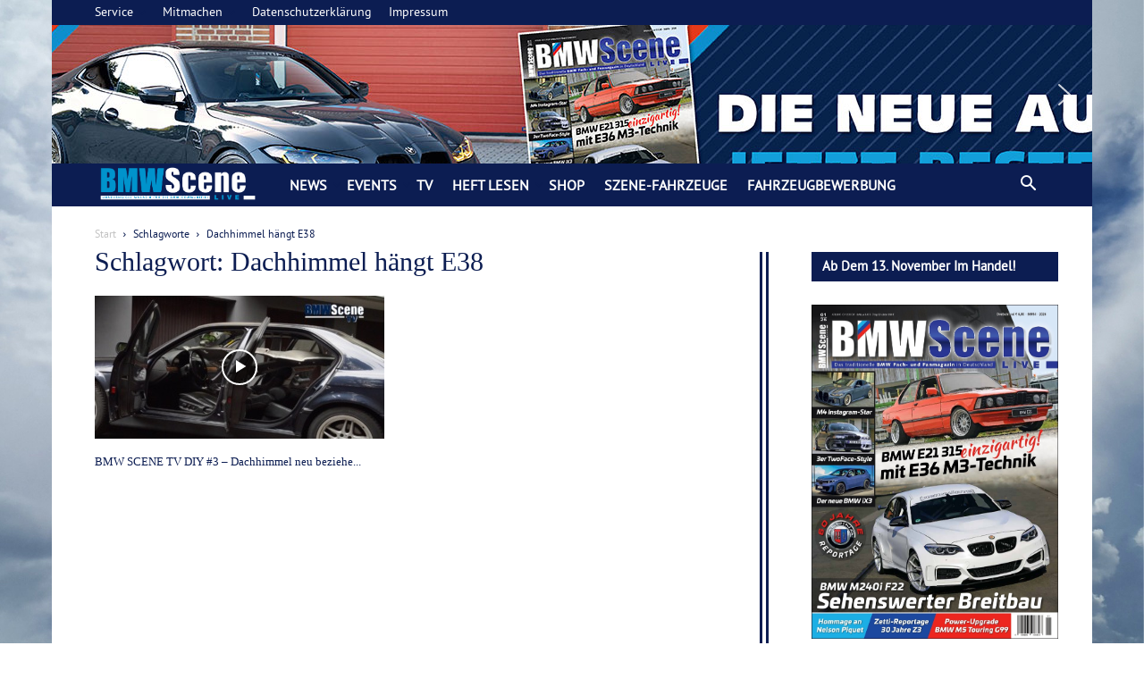

--- FILE ---
content_type: text/html; charset=UTF-8
request_url: https://bmwscene-magazin.de/tag/dachhimmel-haengt-e38/
body_size: 33686
content:
<!doctype html >
<!--[if IE 8]>    <html class="ie8" lang="en"> <![endif]-->
<!--[if IE 9]>    <html class="ie9" lang="en"> <![endif]-->
<!--[if gt IE 8]><!--> <html lang="de"> <!--<![endif]-->
<head>
    <title>Dachhimmel hängt E38 Archive - BMW SCENE LIVE Magazin</title>
    <meta charset="UTF-8" />
    <meta name="viewport" content="width=device-width, initial-scale=1.0">
    <link rel="pingback" href="https://bmwscene-magazin.de/xmlrpc.php" />
    <meta name='robots' content='index, follow, max-image-preview:large, max-snippet:-1, max-video-preview:-1' />
<link rel="icon" type="image/png" href="/wp-content/uploads/2018/02/BMW-Logo-Quadrat.jpg">
	<!-- This site is optimized with the Yoast SEO plugin v24.4 - https://yoast.com/wordpress/plugins/seo/ -->
	<link rel="canonical" href="https://bmwscene-magazin.de/tag/dachhimmel-haengt-e38/" />
	<meta property="og:locale" content="de_DE" />
	<meta property="og:type" content="article" />
	<meta property="og:title" content="Dachhimmel hängt E38 Archive - BMW SCENE LIVE Magazin" />
	<meta property="og:url" content="https://bmwscene-magazin.de/tag/dachhimmel-haengt-e38/" />
	<meta property="og:site_name" content="BMW SCENE LIVE Magazin" />
	<meta name="twitter:card" content="summary_large_image" />
	<script type="application/ld+json" class="yoast-schema-graph">{"@context":"https://schema.org","@graph":[{"@type":"CollectionPage","@id":"https://bmwscene-magazin.de/tag/dachhimmel-haengt-e38/","url":"https://bmwscene-magazin.de/tag/dachhimmel-haengt-e38/","name":"Dachhimmel hängt E38 Archive - BMW SCENE LIVE Magazin","isPartOf":{"@id":"https://bmwscene-magazin.de/#website"},"primaryImageOfPage":{"@id":"https://bmwscene-magazin.de/tag/dachhimmel-haengt-e38/#primaryimage"},"image":{"@id":"https://bmwscene-magazin.de/tag/dachhimmel-haengt-e38/#primaryimage"},"thumbnailUrl":"https://bmwscene-magazin.de/wp-content/uploads/2018/01/maxresdefault-1.jpg","breadcrumb":{"@id":"https://bmwscene-magazin.de/tag/dachhimmel-haengt-e38/#breadcrumb"},"inLanguage":"de"},{"@type":"ImageObject","inLanguage":"de","@id":"https://bmwscene-magazin.de/tag/dachhimmel-haengt-e38/#primaryimage","url":"https://bmwscene-magazin.de/wp-content/uploads/2018/01/maxresdefault-1.jpg","contentUrl":"https://bmwscene-magazin.de/wp-content/uploads/2018/01/maxresdefault-1.jpg","width":1280,"height":720},{"@type":"BreadcrumbList","@id":"https://bmwscene-magazin.de/tag/dachhimmel-haengt-e38/#breadcrumb","itemListElement":[{"@type":"ListItem","position":1,"name":"Startseite","item":"https://bmwscene-magazin.de/"},{"@type":"ListItem","position":2,"name":"Dachhimmel hängt E38"}]},{"@type":"WebSite","@id":"https://bmwscene-magazin.de/#website","url":"https://bmwscene-magazin.de/","name":"BMW SCENE LIVE Magazin","description":"Mitten in der BMW-Scene seit 2001","potentialAction":[{"@type":"SearchAction","target":{"@type":"EntryPoint","urlTemplate":"https://bmwscene-magazin.de/?s={search_term_string}"},"query-input":{"@type":"PropertyValueSpecification","valueRequired":true,"valueName":"search_term_string"}}],"inLanguage":"de"}]}</script>
	<!-- / Yoast SEO plugin. -->


<link rel='dns-prefetch' href='//cdn.jsdelivr.net' />
<link rel='dns-prefetch' href='//maxcdn.bootstrapcdn.com' />
<link rel="alternate" type="application/rss+xml" title="BMW SCENE LIVE Magazin &raquo; Feed" href="https://bmwscene-magazin.de/feed/" />
<link rel="alternate" type="application/rss+xml" title="BMW SCENE LIVE Magazin &raquo; Kommentar-Feed" href="https://bmwscene-magazin.de/comments/feed/" />
<link rel="alternate" type="application/rss+xml" title="BMW SCENE LIVE Magazin &raquo; Dachhimmel hängt E38 Schlagwort-Feed" href="https://bmwscene-magazin.de/tag/dachhimmel-haengt-e38/feed/" />
<script type="text/javascript">
/* <![CDATA[ */
window._wpemojiSettings = {"baseUrl":"https:\/\/s.w.org\/images\/core\/emoji\/15.0.3\/72x72\/","ext":".png","svgUrl":"https:\/\/s.w.org\/images\/core\/emoji\/15.0.3\/svg\/","svgExt":".svg","source":{"concatemoji":"https:\/\/bmwscene-magazin.de\/wp-includes\/js\/wp-emoji-release.min.js?ver=6.5.7"}};
/*! This file is auto-generated */
!function(i,n){var o,s,e;function c(e){try{var t={supportTests:e,timestamp:(new Date).valueOf()};sessionStorage.setItem(o,JSON.stringify(t))}catch(e){}}function p(e,t,n){e.clearRect(0,0,e.canvas.width,e.canvas.height),e.fillText(t,0,0);var t=new Uint32Array(e.getImageData(0,0,e.canvas.width,e.canvas.height).data),r=(e.clearRect(0,0,e.canvas.width,e.canvas.height),e.fillText(n,0,0),new Uint32Array(e.getImageData(0,0,e.canvas.width,e.canvas.height).data));return t.every(function(e,t){return e===r[t]})}function u(e,t,n){switch(t){case"flag":return n(e,"\ud83c\udff3\ufe0f\u200d\u26a7\ufe0f","\ud83c\udff3\ufe0f\u200b\u26a7\ufe0f")?!1:!n(e,"\ud83c\uddfa\ud83c\uddf3","\ud83c\uddfa\u200b\ud83c\uddf3")&&!n(e,"\ud83c\udff4\udb40\udc67\udb40\udc62\udb40\udc65\udb40\udc6e\udb40\udc67\udb40\udc7f","\ud83c\udff4\u200b\udb40\udc67\u200b\udb40\udc62\u200b\udb40\udc65\u200b\udb40\udc6e\u200b\udb40\udc67\u200b\udb40\udc7f");case"emoji":return!n(e,"\ud83d\udc26\u200d\u2b1b","\ud83d\udc26\u200b\u2b1b")}return!1}function f(e,t,n){var r="undefined"!=typeof WorkerGlobalScope&&self instanceof WorkerGlobalScope?new OffscreenCanvas(300,150):i.createElement("canvas"),a=r.getContext("2d",{willReadFrequently:!0}),o=(a.textBaseline="top",a.font="600 32px Arial",{});return e.forEach(function(e){o[e]=t(a,e,n)}),o}function t(e){var t=i.createElement("script");t.src=e,t.defer=!0,i.head.appendChild(t)}"undefined"!=typeof Promise&&(o="wpEmojiSettingsSupports",s=["flag","emoji"],n.supports={everything:!0,everythingExceptFlag:!0},e=new Promise(function(e){i.addEventListener("DOMContentLoaded",e,{once:!0})}),new Promise(function(t){var n=function(){try{var e=JSON.parse(sessionStorage.getItem(o));if("object"==typeof e&&"number"==typeof e.timestamp&&(new Date).valueOf()<e.timestamp+604800&&"object"==typeof e.supportTests)return e.supportTests}catch(e){}return null}();if(!n){if("undefined"!=typeof Worker&&"undefined"!=typeof OffscreenCanvas&&"undefined"!=typeof URL&&URL.createObjectURL&&"undefined"!=typeof Blob)try{var e="postMessage("+f.toString()+"("+[JSON.stringify(s),u.toString(),p.toString()].join(",")+"));",r=new Blob([e],{type:"text/javascript"}),a=new Worker(URL.createObjectURL(r),{name:"wpTestEmojiSupports"});return void(a.onmessage=function(e){c(n=e.data),a.terminate(),t(n)})}catch(e){}c(n=f(s,u,p))}t(n)}).then(function(e){for(var t in e)n.supports[t]=e[t],n.supports.everything=n.supports.everything&&n.supports[t],"flag"!==t&&(n.supports.everythingExceptFlag=n.supports.everythingExceptFlag&&n.supports[t]);n.supports.everythingExceptFlag=n.supports.everythingExceptFlag&&!n.supports.flag,n.DOMReady=!1,n.readyCallback=function(){n.DOMReady=!0}}).then(function(){return e}).then(function(){var e;n.supports.everything||(n.readyCallback(),(e=n.source||{}).concatemoji?t(e.concatemoji):e.wpemoji&&e.twemoji&&(t(e.twemoji),t(e.wpemoji)))}))}((window,document),window._wpemojiSettings);
/* ]]> */
</script>
<link rel='stylesheet' id='sbi_styles-css' href='https://bmwscene-magazin.de/wp-content/plugins/instagram-feed/css/sbi-styles.min.css?ver=6.6.1' type='text/css' media='all' />
<style id='wp-emoji-styles-inline-css' type='text/css'>

	img.wp-smiley, img.emoji {
		display: inline !important;
		border: none !important;
		box-shadow: none !important;
		height: 1em !important;
		width: 1em !important;
		margin: 0 0.07em !important;
		vertical-align: -0.1em !important;
		background: none !important;
		padding: 0 !important;
	}
</style>
<link rel='stylesheet' id='quads-style-css-css' href='https://bmwscene-magazin.de/wp-content/plugins/quick-adsense-reloaded/includes/gutenberg/dist/blocks.style.build.css?ver=2.0.87' type='text/css' media='all' />
<style id='classic-theme-styles-inline-css' type='text/css'>
/*! This file is auto-generated */
.wp-block-button__link{color:#fff;background-color:#32373c;border-radius:9999px;box-shadow:none;text-decoration:none;padding:calc(.667em + 2px) calc(1.333em + 2px);font-size:1.125em}.wp-block-file__button{background:#32373c;color:#fff;text-decoration:none}
</style>
<style id='global-styles-inline-css' type='text/css'>
body{--wp--preset--color--black: #000000;--wp--preset--color--cyan-bluish-gray: #abb8c3;--wp--preset--color--white: #ffffff;--wp--preset--color--pale-pink: #f78da7;--wp--preset--color--vivid-red: #cf2e2e;--wp--preset--color--luminous-vivid-orange: #ff6900;--wp--preset--color--luminous-vivid-amber: #fcb900;--wp--preset--color--light-green-cyan: #7bdcb5;--wp--preset--color--vivid-green-cyan: #00d084;--wp--preset--color--pale-cyan-blue: #8ed1fc;--wp--preset--color--vivid-cyan-blue: #0693e3;--wp--preset--color--vivid-purple: #9b51e0;--wp--preset--gradient--vivid-cyan-blue-to-vivid-purple: linear-gradient(135deg,rgba(6,147,227,1) 0%,rgb(155,81,224) 100%);--wp--preset--gradient--light-green-cyan-to-vivid-green-cyan: linear-gradient(135deg,rgb(122,220,180) 0%,rgb(0,208,130) 100%);--wp--preset--gradient--luminous-vivid-amber-to-luminous-vivid-orange: linear-gradient(135deg,rgba(252,185,0,1) 0%,rgba(255,105,0,1) 100%);--wp--preset--gradient--luminous-vivid-orange-to-vivid-red: linear-gradient(135deg,rgba(255,105,0,1) 0%,rgb(207,46,46) 100%);--wp--preset--gradient--very-light-gray-to-cyan-bluish-gray: linear-gradient(135deg,rgb(238,238,238) 0%,rgb(169,184,195) 100%);--wp--preset--gradient--cool-to-warm-spectrum: linear-gradient(135deg,rgb(74,234,220) 0%,rgb(151,120,209) 20%,rgb(207,42,186) 40%,rgb(238,44,130) 60%,rgb(251,105,98) 80%,rgb(254,248,76) 100%);--wp--preset--gradient--blush-light-purple: linear-gradient(135deg,rgb(255,206,236) 0%,rgb(152,150,240) 100%);--wp--preset--gradient--blush-bordeaux: linear-gradient(135deg,rgb(254,205,165) 0%,rgb(254,45,45) 50%,rgb(107,0,62) 100%);--wp--preset--gradient--luminous-dusk: linear-gradient(135deg,rgb(255,203,112) 0%,rgb(199,81,192) 50%,rgb(65,88,208) 100%);--wp--preset--gradient--pale-ocean: linear-gradient(135deg,rgb(255,245,203) 0%,rgb(182,227,212) 50%,rgb(51,167,181) 100%);--wp--preset--gradient--electric-grass: linear-gradient(135deg,rgb(202,248,128) 0%,rgb(113,206,126) 100%);--wp--preset--gradient--midnight: linear-gradient(135deg,rgb(2,3,129) 0%,rgb(40,116,252) 100%);--wp--preset--font-size--small: 11px;--wp--preset--font-size--medium: 20px;--wp--preset--font-size--large: 32px;--wp--preset--font-size--x-large: 42px;--wp--preset--font-size--regular: 15px;--wp--preset--font-size--larger: 50px;--wp--preset--spacing--20: 0.44rem;--wp--preset--spacing--30: 0.67rem;--wp--preset--spacing--40: 1rem;--wp--preset--spacing--50: 1.5rem;--wp--preset--spacing--60: 2.25rem;--wp--preset--spacing--70: 3.38rem;--wp--preset--spacing--80: 5.06rem;--wp--preset--shadow--natural: 6px 6px 9px rgba(0, 0, 0, 0.2);--wp--preset--shadow--deep: 12px 12px 50px rgba(0, 0, 0, 0.4);--wp--preset--shadow--sharp: 6px 6px 0px rgba(0, 0, 0, 0.2);--wp--preset--shadow--outlined: 6px 6px 0px -3px rgba(255, 255, 255, 1), 6px 6px rgba(0, 0, 0, 1);--wp--preset--shadow--crisp: 6px 6px 0px rgba(0, 0, 0, 1);}:where(.is-layout-flex){gap: 0.5em;}:where(.is-layout-grid){gap: 0.5em;}body .is-layout-flex{display: flex;}body .is-layout-flex{flex-wrap: wrap;align-items: center;}body .is-layout-flex > *{margin: 0;}body .is-layout-grid{display: grid;}body .is-layout-grid > *{margin: 0;}:where(.wp-block-columns.is-layout-flex){gap: 2em;}:where(.wp-block-columns.is-layout-grid){gap: 2em;}:where(.wp-block-post-template.is-layout-flex){gap: 1.25em;}:where(.wp-block-post-template.is-layout-grid){gap: 1.25em;}.has-black-color{color: var(--wp--preset--color--black) !important;}.has-cyan-bluish-gray-color{color: var(--wp--preset--color--cyan-bluish-gray) !important;}.has-white-color{color: var(--wp--preset--color--white) !important;}.has-pale-pink-color{color: var(--wp--preset--color--pale-pink) !important;}.has-vivid-red-color{color: var(--wp--preset--color--vivid-red) !important;}.has-luminous-vivid-orange-color{color: var(--wp--preset--color--luminous-vivid-orange) !important;}.has-luminous-vivid-amber-color{color: var(--wp--preset--color--luminous-vivid-amber) !important;}.has-light-green-cyan-color{color: var(--wp--preset--color--light-green-cyan) !important;}.has-vivid-green-cyan-color{color: var(--wp--preset--color--vivid-green-cyan) !important;}.has-pale-cyan-blue-color{color: var(--wp--preset--color--pale-cyan-blue) !important;}.has-vivid-cyan-blue-color{color: var(--wp--preset--color--vivid-cyan-blue) !important;}.has-vivid-purple-color{color: var(--wp--preset--color--vivid-purple) !important;}.has-black-background-color{background-color: var(--wp--preset--color--black) !important;}.has-cyan-bluish-gray-background-color{background-color: var(--wp--preset--color--cyan-bluish-gray) !important;}.has-white-background-color{background-color: var(--wp--preset--color--white) !important;}.has-pale-pink-background-color{background-color: var(--wp--preset--color--pale-pink) !important;}.has-vivid-red-background-color{background-color: var(--wp--preset--color--vivid-red) !important;}.has-luminous-vivid-orange-background-color{background-color: var(--wp--preset--color--luminous-vivid-orange) !important;}.has-luminous-vivid-amber-background-color{background-color: var(--wp--preset--color--luminous-vivid-amber) !important;}.has-light-green-cyan-background-color{background-color: var(--wp--preset--color--light-green-cyan) !important;}.has-vivid-green-cyan-background-color{background-color: var(--wp--preset--color--vivid-green-cyan) !important;}.has-pale-cyan-blue-background-color{background-color: var(--wp--preset--color--pale-cyan-blue) !important;}.has-vivid-cyan-blue-background-color{background-color: var(--wp--preset--color--vivid-cyan-blue) !important;}.has-vivid-purple-background-color{background-color: var(--wp--preset--color--vivid-purple) !important;}.has-black-border-color{border-color: var(--wp--preset--color--black) !important;}.has-cyan-bluish-gray-border-color{border-color: var(--wp--preset--color--cyan-bluish-gray) !important;}.has-white-border-color{border-color: var(--wp--preset--color--white) !important;}.has-pale-pink-border-color{border-color: var(--wp--preset--color--pale-pink) !important;}.has-vivid-red-border-color{border-color: var(--wp--preset--color--vivid-red) !important;}.has-luminous-vivid-orange-border-color{border-color: var(--wp--preset--color--luminous-vivid-orange) !important;}.has-luminous-vivid-amber-border-color{border-color: var(--wp--preset--color--luminous-vivid-amber) !important;}.has-light-green-cyan-border-color{border-color: var(--wp--preset--color--light-green-cyan) !important;}.has-vivid-green-cyan-border-color{border-color: var(--wp--preset--color--vivid-green-cyan) !important;}.has-pale-cyan-blue-border-color{border-color: var(--wp--preset--color--pale-cyan-blue) !important;}.has-vivid-cyan-blue-border-color{border-color: var(--wp--preset--color--vivid-cyan-blue) !important;}.has-vivid-purple-border-color{border-color: var(--wp--preset--color--vivid-purple) !important;}.has-vivid-cyan-blue-to-vivid-purple-gradient-background{background: var(--wp--preset--gradient--vivid-cyan-blue-to-vivid-purple) !important;}.has-light-green-cyan-to-vivid-green-cyan-gradient-background{background: var(--wp--preset--gradient--light-green-cyan-to-vivid-green-cyan) !important;}.has-luminous-vivid-amber-to-luminous-vivid-orange-gradient-background{background: var(--wp--preset--gradient--luminous-vivid-amber-to-luminous-vivid-orange) !important;}.has-luminous-vivid-orange-to-vivid-red-gradient-background{background: var(--wp--preset--gradient--luminous-vivid-orange-to-vivid-red) !important;}.has-very-light-gray-to-cyan-bluish-gray-gradient-background{background: var(--wp--preset--gradient--very-light-gray-to-cyan-bluish-gray) !important;}.has-cool-to-warm-spectrum-gradient-background{background: var(--wp--preset--gradient--cool-to-warm-spectrum) !important;}.has-blush-light-purple-gradient-background{background: var(--wp--preset--gradient--blush-light-purple) !important;}.has-blush-bordeaux-gradient-background{background: var(--wp--preset--gradient--blush-bordeaux) !important;}.has-luminous-dusk-gradient-background{background: var(--wp--preset--gradient--luminous-dusk) !important;}.has-pale-ocean-gradient-background{background: var(--wp--preset--gradient--pale-ocean) !important;}.has-electric-grass-gradient-background{background: var(--wp--preset--gradient--electric-grass) !important;}.has-midnight-gradient-background{background: var(--wp--preset--gradient--midnight) !important;}.has-small-font-size{font-size: var(--wp--preset--font-size--small) !important;}.has-medium-font-size{font-size: var(--wp--preset--font-size--medium) !important;}.has-large-font-size{font-size: var(--wp--preset--font-size--large) !important;}.has-x-large-font-size{font-size: var(--wp--preset--font-size--x-large) !important;}
.wp-block-navigation a:where(:not(.wp-element-button)){color: inherit;}
:where(.wp-block-post-template.is-layout-flex){gap: 1.25em;}:where(.wp-block-post-template.is-layout-grid){gap: 1.25em;}
:where(.wp-block-columns.is-layout-flex){gap: 2em;}:where(.wp-block-columns.is-layout-grid){gap: 2em;}
.wp-block-pullquote{font-size: 1.5em;line-height: 1.6;}
</style>
<link rel='stylesheet' id='contact-form-7-css' href='https://bmwscene-magazin.de/wp-content/plugins/contact-form-7/includes/css/styles.css?ver=5.9.5' type='text/css' media='all' />
<style id='contact-form-7-inline-css' type='text/css'>
.wpcf7 .wpcf7-recaptcha iframe {margin-bottom: 0;}.wpcf7 .wpcf7-recaptcha[data-align="center"] > div {margin: 0 auto;}.wpcf7 .wpcf7-recaptcha[data-align="right"] > div {margin: 0 0 0 auto;}
</style>
<link rel='stylesheet' id='cool-tag-cloud-css' href='https://bmwscene-magazin.de/wp-content/plugins/cool-tag-cloud/inc/cool-tag-cloud.css?ver=2.25' type='text/css' media='all' />
<link rel='stylesheet' id='events-manager-css' href='https://bmwscene-magazin.de/wp-content/plugins/events-manager/includes/css/events-manager.min.css?ver=6.4.7.3' type='text/css' media='all' />
<style id='events-manager-inline-css' type='text/css'>
body .em { --font-family : inherit; --font-weight : inherit; --font-size : 1em; --line-height : inherit; }
</style>
<link rel='stylesheet' id='cff-css' href='https://bmwscene-magazin.de/wp-content/plugins/custom-facebook-feed/assets/css/cff-style.min.css?ver=4.2.6' type='text/css' media='all' />
<link rel='stylesheet' id='sb-font-awesome-css' href='https://maxcdn.bootstrapcdn.com/font-awesome/4.7.0/css/font-awesome.min.css?ver=6.5.7' type='text/css' media='all' />
<link rel='stylesheet' id='td-plugin-multi-purpose-css' href='https://bmwscene-magazin.de/wp-content/plugins/td-composer/td-multi-purpose/style.css?ver=def8edc4e13d95bdf49953a9dce2f608' type='text/css' media='all' />
<link rel='stylesheet' id='td-theme-css' href='https://bmwscene-magazin.de/wp-content/themes/Newspaper-child/style.css?ver=8.7.3.1525681031' type='text/css' media='all' />
<style id='td-theme-inline-css' type='text/css'>@media (max-width:767px){.td-header-desktop-wrap{display:none}}@media (min-width:767px){.td-header-mobile-wrap{display:none}}</style>
<link rel='stylesheet' id='js_composer_front-css' href='https://bmwscene-magazin.de/wp-content/plugins/js_composer/assets/css/js_composer.min.css?ver=7.6' type='text/css' media='all' />
<link rel='stylesheet' id='chld_thm_cfg_parent-css' href='https://bmwscene-magazin.de/wp-content/themes/Newspaper/style.css?ver=6.5.7' type='text/css' media='all' />
<link rel='stylesheet' id='td-legacy-framework-front-style-css' href='https://bmwscene-magazin.de/wp-content/plugins/td-composer/legacy/Newspaper/assets/css/td_legacy_main.css?ver=def8edc4e13d95bdf49953a9dce2f608' type='text/css' media='all' />
<link rel='stylesheet' id='td-standard-pack-framework-front-style-css' href='https://bmwscene-magazin.de/wp-content/plugins/td-standard-pack/Newspaper/assets/css/td_standard_pack_main.css?ver=1b3d5bf2c64738aa07b4643e31257da9' type='text/css' media='all' />
<link rel='stylesheet' id='td-theme-demo-style-css' href='https://bmwscene-magazin.de/wp-content/plugins/td-composer/legacy/Newspaper/includes/demos/blog_cars/demo_style.css?ver=12.6.8' type='text/css' media='all' />
<link rel='stylesheet' id='tdb_style_cloud_templates_front-css' href='https://bmwscene-magazin.de/wp-content/plugins/td-cloud-library/assets/css/tdb_main.css?ver=b33652f2535d2f3812f59e306e26300d' type='text/css' media='all' />
<link rel="stylesheet" type="text/css" href="https://bmwscene-magazin.de/wp-content/plugins/smart-slider-3/Public/SmartSlider3/Application/Frontend/Assets/dist/smartslider.min.css?ver=fe0c9112" media="all">
<style data-related="n2-ss-2">div#n2-ss-2 .n2-ss-slider-1{display:grid;position:relative;}div#n2-ss-2 .n2-ss-slider-2{display:grid;position:relative;overflow:hidden;padding:0px 0px 0px 0px;border:0px solid RGBA(62,62,62,1);border-radius:0px;background-clip:padding-box;background-repeat:repeat;background-position:50% 50%;background-size:cover;background-attachment:scroll;z-index:1;}div#n2-ss-2:not(.n2-ss-loaded) .n2-ss-slider-2{background-image:none !important;}div#n2-ss-2 .n2-ss-slider-3{display:grid;grid-template-areas:'cover';position:relative;overflow:hidden;z-index:10;}div#n2-ss-2 .n2-ss-slider-3 > *{grid-area:cover;}div#n2-ss-2 .n2-ss-slide-backgrounds,div#n2-ss-2 .n2-ss-slider-3 > .n2-ss-divider{position:relative;}div#n2-ss-2 .n2-ss-slide-backgrounds{z-index:10;}div#n2-ss-2 .n2-ss-slide-backgrounds > *{overflow:hidden;}div#n2-ss-2 .n2-ss-slide-background{transform:translateX(-100000px);}div#n2-ss-2 .n2-ss-slider-4{place-self:center;position:relative;width:100%;height:100%;z-index:20;display:grid;grid-template-areas:'slide';}div#n2-ss-2 .n2-ss-slider-4 > *{grid-area:slide;}div#n2-ss-2.n2-ss-full-page--constrain-ratio .n2-ss-slider-4{height:auto;}div#n2-ss-2 .n2-ss-slide{display:grid;place-items:center;grid-auto-columns:100%;position:relative;z-index:20;-webkit-backface-visibility:hidden;transform:translateX(-100000px);}div#n2-ss-2 .n2-ss-slide{perspective:1500px;}div#n2-ss-2 .n2-ss-slide-active{z-index:21;}.n2-ss-background-animation{position:absolute;top:0;left:0;width:100%;height:100%;z-index:3;}div#n2-ss-2 .nextend-arrow{cursor:pointer;overflow:hidden;line-height:0 !important;z-index:18;-webkit-user-select:none;}div#n2-ss-2 .nextend-arrow img{position:relative;display:block;}div#n2-ss-2 .nextend-arrow img.n2-arrow-hover-img{display:none;}div#n2-ss-2 .nextend-arrow:FOCUS img.n2-arrow-hover-img,div#n2-ss-2 .nextend-arrow:HOVER img.n2-arrow-hover-img{display:inline;}div#n2-ss-2 .nextend-arrow:FOCUS img.n2-arrow-normal-img,div#n2-ss-2 .nextend-arrow:HOVER img.n2-arrow-normal-img{display:none;}div#n2-ss-2 .nextend-arrow-animated{overflow:hidden;}div#n2-ss-2 .nextend-arrow-animated > div{position:relative;}div#n2-ss-2 .nextend-arrow-animated .n2-active{position:absolute;}div#n2-ss-2 .nextend-arrow-animated-fade{transition:background 0.3s, opacity 0.4s;}div#n2-ss-2 .nextend-arrow-animated-horizontal > div{transition:all 0.4s;transform:none;}div#n2-ss-2 .nextend-arrow-animated-horizontal .n2-active{top:0;}div#n2-ss-2 .nextend-arrow-previous.nextend-arrow-animated-horizontal .n2-active{left:100%;}div#n2-ss-2 .nextend-arrow-next.nextend-arrow-animated-horizontal .n2-active{right:100%;}div#n2-ss-2 .nextend-arrow-previous.nextend-arrow-animated-horizontal:HOVER > div,div#n2-ss-2 .nextend-arrow-previous.nextend-arrow-animated-horizontal:FOCUS > div{transform:translateX(-100%);}div#n2-ss-2 .nextend-arrow-next.nextend-arrow-animated-horizontal:HOVER > div,div#n2-ss-2 .nextend-arrow-next.nextend-arrow-animated-horizontal:FOCUS > div{transform:translateX(100%);}div#n2-ss-2 .nextend-arrow-animated-vertical > div{transition:all 0.4s;transform:none;}div#n2-ss-2 .nextend-arrow-animated-vertical .n2-active{left:0;}div#n2-ss-2 .nextend-arrow-previous.nextend-arrow-animated-vertical .n2-active{top:100%;}div#n2-ss-2 .nextend-arrow-next.nextend-arrow-animated-vertical .n2-active{bottom:100%;}div#n2-ss-2 .nextend-arrow-previous.nextend-arrow-animated-vertical:HOVER > div,div#n2-ss-2 .nextend-arrow-previous.nextend-arrow-animated-vertical:FOCUS > div{transform:translateY(-100%);}div#n2-ss-2 .nextend-arrow-next.nextend-arrow-animated-vertical:HOVER > div,div#n2-ss-2 .nextend-arrow-next.nextend-arrow-animated-vertical:FOCUS > div{transform:translateY(100%);}div#n2-ss-2 .n2-ss-slide-limiter{max-width:1920px;}div#n2-ss-2 .n-uc-Tvo7o51cV0qd{padding:10px 10px 10px 10px}div#n2-ss-2 .n-uc-N8ML4HKCkcBg{padding:10px 10px 10px 10px}div#n2-ss-2 .nextend-arrow img{width: 32px}@media (min-width: 1200px){div#n2-ss-2 [data-hide-desktopportrait="1"]{display: none !important;}}@media (orientation: landscape) and (max-width: 1199px) and (min-width: 901px),(orientation: portrait) and (max-width: 1199px) and (min-width: 701px){div#n2-ss-2 [data-hide-tabletportrait="1"]{display: none !important;}}@media (orientation: landscape) and (max-width: 900px),(orientation: portrait) and (max-width: 700px){div#n2-ss-2 [data-hide-mobileportrait="1"]{display: none !important;}div#n2-ss-2 .nextend-arrow img{width: 16px}}</style>
<script>(function(){this._N2=this._N2||{_r:[],_d:[],r:function(){this._r.push(arguments)},d:function(){this._d.push(arguments)}}}).call(window);</script><script src="https://bmwscene-magazin.de/wp-content/plugins/smart-slider-3/Public/SmartSlider3/Application/Frontend/Assets/dist/n2.min.js?ver=fe0c9112" defer async></script>
<script src="https://bmwscene-magazin.de/wp-content/plugins/smart-slider-3/Public/SmartSlider3/Application/Frontend/Assets/dist/smartslider-frontend.min.js?ver=fe0c9112" defer async></script>
<script src="https://bmwscene-magazin.de/wp-content/plugins/smart-slider-3/Public/SmartSlider3/Slider/SliderType/Simple/Assets/dist/ss-simple.min.js?ver=fe0c9112" defer async></script>
<script src="https://bmwscene-magazin.de/wp-content/plugins/smart-slider-3/Public/SmartSlider3/Widget/Arrow/ArrowImage/Assets/dist/w-arrow-image.min.js?ver=fe0c9112" defer async></script>
<script>_N2.r('documentReady',function(){_N2.r(["documentReady","smartslider-frontend","SmartSliderWidgetArrowImage","ss-simple"],function(){new _N2.SmartSliderSimple('n2-ss-2',{"admin":false,"background.video.mobile":1,"loadingTime":2000,"alias":{"id":0,"smoothScroll":0,"slideSwitch":0,"scroll":1},"align":"normal","isDelayed":0,"responsive":{"mediaQueries":{"all":false,"desktopportrait":["(min-width: 1200px)"],"tabletportrait":["(orientation: landscape) and (max-width: 1199px) and (min-width: 901px)","(orientation: portrait) and (max-width: 1199px) and (min-width: 701px)"],"mobileportrait":["(orientation: landscape) and (max-width: 900px)","(orientation: portrait) and (max-width: 700px)"]},"base":{"slideOuterWidth":1920,"slideOuterHeight":256,"sliderWidth":1920,"sliderHeight":256,"slideWidth":1920,"slideHeight":256},"hideOn":{"desktopLandscape":false,"desktopPortrait":false,"tabletLandscape":false,"tabletPortrait":false,"mobileLandscape":false,"mobilePortrait":false},"onResizeEnabled":true,"type":"fullwidth","sliderHeightBasedOn":"real","focusUser":1,"focusEdge":"auto","breakpoints":[{"device":"tabletPortrait","type":"max-screen-width","portraitWidth":1199,"landscapeWidth":1199},{"device":"mobilePortrait","type":"max-screen-width","portraitWidth":700,"landscapeWidth":900}],"enabledDevices":{"desktopLandscape":0,"desktopPortrait":1,"tabletLandscape":0,"tabletPortrait":1,"mobileLandscape":0,"mobilePortrait":1},"sizes":{"desktopPortrait":{"width":1920,"height":256,"max":3000,"min":1200},"tabletPortrait":{"width":701,"height":93,"customHeight":false,"max":1199,"min":701},"mobilePortrait":{"width":320,"height":42,"customHeight":false,"max":900,"min":320}},"overflowHiddenPage":0,"focus":{"offsetTop":"#wpadminbar","offsetBottom":""}},"controls":{"mousewheel":0,"touch":"horizontal","keyboard":1,"blockCarouselInteraction":1},"playWhenVisible":1,"playWhenVisibleAt":0.5,"lazyLoad":0,"lazyLoadNeighbor":0,"blockrightclick":0,"maintainSession":0,"autoplay":{"enabled":1,"start":1,"duration":6000,"autoplayLoop":1,"allowReStart":0,"pause":{"click":1,"mouse":"0","mediaStarted":1},"resume":{"click":0,"mouse":"0","mediaEnded":1,"slidechanged":0},"interval":1,"intervalModifier":"loop","intervalSlide":"current"},"perspective":1500,"layerMode":{"playOnce":0,"playFirstLayer":1,"mode":"skippable","inAnimation":"mainInEnd"},"bgAnimations":0,"mainanimation":{"type":"horizontal","duration":800,"delay":0,"ease":"easeOutQuad","shiftedBackgroundAnimation":0},"carousel":1,"initCallbacks":function(){new _N2.SmartSliderWidgetArrowImage(this)}})})});</script><script type="text/javascript" src="https://bmwscene-magazin.de/wp-includes/js/jquery/jquery.min.js?ver=3.7.1" id="jquery-core-js"></script>
<script type="text/javascript" src="https://bmwscene-magazin.de/wp-includes/js/jquery/jquery-migrate.min.js?ver=3.4.1" id="jquery-migrate-js"></script>
<script type="text/javascript" src="https://bmwscene-magazin.de/wp-includes/js/jquery/ui/core.min.js?ver=1.13.2" id="jquery-ui-core-js"></script>
<script type="text/javascript" src="https://bmwscene-magazin.de/wp-includes/js/jquery/ui/mouse.min.js?ver=1.13.2" id="jquery-ui-mouse-js"></script>
<script type="text/javascript" src="https://bmwscene-magazin.de/wp-includes/js/jquery/ui/sortable.min.js?ver=1.13.2" id="jquery-ui-sortable-js"></script>
<script type="text/javascript" src="https://bmwscene-magazin.de/wp-includes/js/jquery/ui/datepicker.min.js?ver=1.13.2" id="jquery-ui-datepicker-js"></script>
<script type="text/javascript" id="jquery-ui-datepicker-js-after">
/* <![CDATA[ */
jQuery(function(jQuery){jQuery.datepicker.setDefaults({"closeText":"Schlie\u00dfen","currentText":"Heute","monthNames":["Januar","Februar","M\u00e4rz","April","Mai","Juni","Juli","August","September","Oktober","November","Dezember"],"monthNamesShort":["Jan.","Feb.","M\u00e4rz","Apr.","Mai","Juni","Juli","Aug.","Sep.","Okt.","Nov.","Dez."],"nextText":"Weiter","prevText":"Zur\u00fcck","dayNames":["Sonntag","Montag","Dienstag","Mittwoch","Donnerstag","Freitag","Samstag"],"dayNamesShort":["So.","Mo.","Di.","Mi.","Do.","Fr.","Sa."],"dayNamesMin":["S","M","D","M","D","F","S"],"dateFormat":"d. MM yy","firstDay":1,"isRTL":false});});
/* ]]> */
</script>
<script type="text/javascript" src="https://bmwscene-magazin.de/wp-includes/js/jquery/ui/resizable.min.js?ver=1.13.2" id="jquery-ui-resizable-js"></script>
<script type="text/javascript" src="https://bmwscene-magazin.de/wp-includes/js/jquery/ui/draggable.min.js?ver=1.13.2" id="jquery-ui-draggable-js"></script>
<script type="text/javascript" src="https://bmwscene-magazin.de/wp-includes/js/jquery/ui/controlgroup.min.js?ver=1.13.2" id="jquery-ui-controlgroup-js"></script>
<script type="text/javascript" src="https://bmwscene-magazin.de/wp-includes/js/jquery/ui/checkboxradio.min.js?ver=1.13.2" id="jquery-ui-checkboxradio-js"></script>
<script type="text/javascript" src="https://bmwscene-magazin.de/wp-includes/js/jquery/ui/button.min.js?ver=1.13.2" id="jquery-ui-button-js"></script>
<script type="text/javascript" src="https://bmwscene-magazin.de/wp-includes/js/jquery/ui/dialog.min.js?ver=1.13.2" id="jquery-ui-dialog-js"></script>
<script type="text/javascript" id="events-manager-js-extra">
/* <![CDATA[ */
var EM = {"ajaxurl":"https:\/\/bmwscene-magazin.de\/wp-admin\/admin-ajax.php","locationajaxurl":"https:\/\/bmwscene-magazin.de\/wp-admin\/admin-ajax.php?action=locations_search","firstDay":"1","locale":"de","dateFormat":"yy-mm-dd","ui_css":"https:\/\/bmwscene-magazin.de\/wp-content\/plugins\/events-manager\/includes\/css\/jquery-ui\/build.min.css","show24hours":"1","is_ssl":"1","autocomplete_limit":"10","calendar":{"breakpoints":{"small":560,"medium":908,"large":false}},"phone":"","datepicker":{"format":"d.m.Y","locale":"de"},"search":{"breakpoints":{"small":650,"medium":850,"full":false}},"url":"https:\/\/bmwscene-magazin.de\/wp-content\/plugins\/events-manager","google_maps_api":"AIzaSyAGPKUvhu7t2q0cq1m4K__M1HL8EkI5rCY","bookingInProgress":"Bitte warte, w\u00e4hrend die Buchung abgeschickt wird.","tickets_save":"Ticket speichern","bookingajaxurl":"https:\/\/bmwscene-magazin.de\/wp-admin\/admin-ajax.php","bookings_export_save":"Buchungen exportieren","bookings_settings_save":"Einstellungen speichern","booking_delete":"Bist du dir sicher, dass du es l\u00f6schen m\u00f6chtest?","booking_offset":"30","bookings":{"submit_button":{"text":{"default":"Buchung abschicken","free":"Buchung abschicken","payment":"Buchung abschicken","processing":"Verarbeitung \u2026"}},"update_listener":""},"bb_full":"Ausverkauft","bb_book":"Jetzt buchen","bb_booking":"Buche ...","bb_booked":"Buchung Abgesendet","bb_error":"Buchung Fehler. Nochmal versuchen?","bb_cancel":"Stornieren","bb_canceling":"Stornieren ...","bb_cancelled":"Abgesagt","bb_cancel_error":"Stornierung Fehler. Nochmal versuchen?","txt_search":"Suche","txt_searching":"Suche...","txt_loading":"Wird geladen\u00a0\u2026"};
/* ]]> */
</script>
<script type="text/javascript" src="https://bmwscene-magazin.de/wp-content/plugins/events-manager/includes/js/events-manager.min.js?ver=6.4.7.3" id="events-manager-js"></script>
<script type="text/javascript" src="https://bmwscene-magazin.de/wp-content/plugins/events-manager/includes/external/flatpickr/l10n/de.min.js?ver=6.4.7.3" id="em-flatpickr-localization-js"></script>
<script></script><link rel="https://api.w.org/" href="https://bmwscene-magazin.de/wp-json/" /><link rel="alternate" type="application/json" href="https://bmwscene-magazin.de/wp-json/wp/v2/tags/266" /><link rel="EditURI" type="application/rsd+xml" title="RSD" href="https://bmwscene-magazin.de/xmlrpc.php?rsd" />
<meta name="generator" content="WordPress 6.5.7" />
<script async src="//pagead2.googlesyndication.com/pagead/js/adsbygoogle.js"></script>
<script>
  (adsbygoogle = window.adsbygoogle || []).push({
    google_ad_client: "ca-pub-1430250629761040",
    enable_page_level_ads: true
  });
</script>

<script>
    // load Branch
      (function(b,r,a,n,c,h,_,s,d,k){if(!b[n]||!b[n]._q){for(;s<_.length;)c(h,_[s++]);d=r.createElement(a);d.async=1;d.src="https://cdn.branch.io/branch-latest.min.js";k=r.getElementsByTagName(a)[0];k.parentNode.insertBefore(d,k);b[n]=h}})(window,document,"script","branch",function(b,r){b[r]=function(){b._q.push([r,arguments])}},{_q:[],_v:1},"addListener applyCode autoAppIndex banner closeBanner closeJourney creditHistory credits data deepview deepviewCta first getCode init link logout redeem referrals removeListener sendSMS setBranchViewData setIdentity track validateCode trackCommerceEvent logEvent disableTracking".split(" "), 0);
    // init Branch
    branch.init('key_live_doHit3KXsHcx8I8fvfnYYjpoxFguGuiD');
  </script><script>document.cookie = 'quads_browser_width='+screen.width;</script>    <script>
        window.tdb_global_vars = {"wpRestUrl":"https:\/\/bmwscene-magazin.de\/wp-json\/","permalinkStructure":"\/%postname%\/"};
        window.tdb_p_autoload_vars = {"isAjax":false,"isAdminBarShowing":false};
    </script>
    
    <style id="tdb-global-colors">:root{--accent-color:#fff}</style>

    
	<meta name="generator" content="Powered by WPBakery Page Builder - drag and drop page builder for WordPress."/>

<!-- JS generated by theme -->

<script type="text/javascript" id="td-generated-header-js">
    
    

	    var tdBlocksArray = []; //here we store all the items for the current page

	    // td_block class - each ajax block uses a object of this class for requests
	    function tdBlock() {
		    this.id = '';
		    this.block_type = 1; //block type id (1-234 etc)
		    this.atts = '';
		    this.td_column_number = '';
		    this.td_current_page = 1; //
		    this.post_count = 0; //from wp
		    this.found_posts = 0; //from wp
		    this.max_num_pages = 0; //from wp
		    this.td_filter_value = ''; //current live filter value
		    this.is_ajax_running = false;
		    this.td_user_action = ''; // load more or infinite loader (used by the animation)
		    this.header_color = '';
		    this.ajax_pagination_infinite_stop = ''; //show load more at page x
	    }

        // td_js_generator - mini detector
        ( function () {
            var htmlTag = document.getElementsByTagName("html")[0];

	        if ( navigator.userAgent.indexOf("MSIE 10.0") > -1 ) {
                htmlTag.className += ' ie10';
            }

            if ( !!navigator.userAgent.match(/Trident.*rv\:11\./) ) {
                htmlTag.className += ' ie11';
            }

	        if ( navigator.userAgent.indexOf("Edge") > -1 ) {
                htmlTag.className += ' ieEdge';
            }

            if ( /(iPad|iPhone|iPod)/g.test(navigator.userAgent) ) {
                htmlTag.className += ' td-md-is-ios';
            }

            var user_agent = navigator.userAgent.toLowerCase();
            if ( user_agent.indexOf("android") > -1 ) {
                htmlTag.className += ' td-md-is-android';
            }

            if ( -1 !== navigator.userAgent.indexOf('Mac OS X')  ) {
                htmlTag.className += ' td-md-is-os-x';
            }

            if ( /chrom(e|ium)/.test(navigator.userAgent.toLowerCase()) ) {
               htmlTag.className += ' td-md-is-chrome';
            }

            if ( -1 !== navigator.userAgent.indexOf('Firefox') ) {
                htmlTag.className += ' td-md-is-firefox';
            }

            if ( -1 !== navigator.userAgent.indexOf('Safari') && -1 === navigator.userAgent.indexOf('Chrome') ) {
                htmlTag.className += ' td-md-is-safari';
            }

            if( -1 !== navigator.userAgent.indexOf('IEMobile') ){
                htmlTag.className += ' td-md-is-iemobile';
            }

        })();

        var tdLocalCache = {};

        ( function () {
            "use strict";

            tdLocalCache = {
                data: {},
                remove: function (resource_id) {
                    delete tdLocalCache.data[resource_id];
                },
                exist: function (resource_id) {
                    return tdLocalCache.data.hasOwnProperty(resource_id) && tdLocalCache.data[resource_id] !== null;
                },
                get: function (resource_id) {
                    return tdLocalCache.data[resource_id];
                },
                set: function (resource_id, cachedData) {
                    tdLocalCache.remove(resource_id);
                    tdLocalCache.data[resource_id] = cachedData;
                }
            };
        })();

    
    
var td_viewport_interval_list=[{"limitBottom":767,"sidebarWidth":228},{"limitBottom":1018,"sidebarWidth":300},{"limitBottom":1140,"sidebarWidth":324}];
var td_animation_stack_effect="type0";
var tds_animation_stack=true;
var td_animation_stack_specific_selectors=".entry-thumb, img, .td-lazy-img";
var td_animation_stack_general_selectors=".td-animation-stack img, .td-animation-stack .entry-thumb, .post img, .td-animation-stack .td-lazy-img";
var tds_general_modal_image="yes";
var tdc_is_installed="yes";
var td_ajax_url="https:\/\/bmwscene-magazin.de\/wp-admin\/admin-ajax.php?td_theme_name=Newspaper&v=12.6.8";
var td_get_template_directory_uri="https:\/\/bmwscene-magazin.de\/wp-content\/plugins\/td-composer\/legacy\/common";
var tds_snap_menu="snap";
var tds_logo_on_sticky="show";
var tds_header_style="4";
var td_please_wait="Bitte warten...";
var td_email_user_pass_incorrect="Benutzername oder Passwort falsch!";
var td_email_user_incorrect="E-Mail-Adresse oder Benutzername falsch!";
var td_email_incorrect="E-Mail-Adresse nicht korrekt!";
var td_user_incorrect="Username incorrect!";
var td_email_user_empty="Email or username empty!";
var td_pass_empty="Pass empty!";
var td_pass_pattern_incorrect="Invalid Pass Pattern!";
var td_retype_pass_incorrect="Retyped Pass incorrect!";
var tds_more_articles_on_post_enable="show";
var tds_more_articles_on_post_time_to_wait="";
var tds_more_articles_on_post_pages_distance_from_top=0;
var tds_captcha="";
var tds_theme_color_site_wide="#0c1d52";
var tds_smart_sidebar="enabled";
var tdThemeName="Newspaper";
var tdThemeNameWl="Newspaper";
var td_magnific_popup_translation_tPrev="Vorherige (Pfeiltaste links)";
var td_magnific_popup_translation_tNext="Weiter (rechte Pfeiltaste)";
var td_magnific_popup_translation_tCounter="%curr% von %total%";
var td_magnific_popup_translation_ajax_tError="Der Inhalt von %url% konnte nicht geladen werden.";
var td_magnific_popup_translation_image_tError="Das Bild #%curr% konnte nicht geladen werden.";
var tdBlockNonce="fa6aa9bbac";
var tdMobileMenu="enabled";
var tdMobileSearch="enabled";
var tdsDateFormat="d.m.Y";
var tdDateNamesI18n={"month_names":["Januar","Februar","M\u00e4rz","April","Mai","Juni","Juli","August","September","Oktober","November","Dezember"],"month_names_short":["Jan.","Feb.","M\u00e4rz","Apr.","Mai","Juni","Juli","Aug.","Sep.","Okt.","Nov.","Dez."],"day_names":["Sonntag","Montag","Dienstag","Mittwoch","Donnerstag","Freitag","Samstag"],"day_names_short":["So.","Mo.","Di.","Mi.","Do.","Fr.","Sa."]};
var tdb_modal_confirm="Speichern";
var tdb_modal_cancel="Stornieren";
var tdb_modal_confirm_alt="Ja";
var tdb_modal_cancel_alt="NEIN";
var td_deploy_mode="deploy";
var td_ad_background_click_link="";
var td_ad_background_click_target="";
</script>


<!-- Header style compiled by theme -->

<style>@font-face{font-family:"ptsans-regular-webfont";src:local("ptsans-regular-webfont"),url("https://bmwscene-magazin.de/wp-content/uploads/2022/10/ptsans-regular-webfont.woff") format("woff");font-display:swap}@font-face{font-family:"bitter-variablefont_wght-webfont";src:local("bitter-variablefont_wght-webfont"),url("https://bmwscene-magazin.de/wp-content/uploads/2022/10/bitter-variablefont_wght-webfont.woff") format("woff");font-display:swap}@font-face{font-family:"roboto-regular-webfont";src:local("roboto-regular-webfont"),url("https://bmwscene-magazin.de/wp-content/uploads/2022/10/roboto-regular-webfont.woff") format("woff");font-display:swap}.td-page-content .widgettitle{color:#fff}ul.sf-menu>.menu-item>a{font-family:ptsans-regular-webfont;font-size:16px}.sf-menu ul .menu-item a{font-family:ptsans-regular-webfont;font-size:13px}.td-mobile-content .td-mobile-main-menu>li>a{font-family:ptsans-regular-webfont}.td-mobile-content .sub-menu a{font-family:ptsans-regular-webfont}.td-header-wrap .td-logo-text-container .td-logo-text{font-family:ptsans-regular-webfont}.td-header-wrap .td-logo-text-container .td-tagline-text{font-family:ptsans-regular-webfont}#td-mobile-nav,#td-mobile-nav .wpb_button,.td-search-wrap-mob{font-family:ptsans-regular-webfont}.td-page-title,.td-category-title-holder .td-page-title{font-family:ptsans-regular-webfont}.td-page-content p,.td-page-content li,.td-page-content .td_block_text_with_title,.wpb_text_column p{font-family:ptsans-regular-webfont}.td-page-content h1,.wpb_text_column h1{font-family:ptsans-regular-webfont}.td-page-content h2,.wpb_text_column h2{font-family:ptsans-regular-webfont}.td-page-content h3,.wpb_text_column h3{font-family:ptsans-regular-webfont}.td-page-content h4,.wpb_text_column h4{font-family:ptsans-regular-webfont}.td-page-content h5,.wpb_text_column h5{font-family:ptsans-regular-webfont}.td-page-content h6,.wpb_text_column h6{font-family:ptsans-regular-webfont}body,p{font-family:bitter-variablefont_wght-webfont}.white-popup-block,.white-popup-block .wpb_button{font-family:bitter-variablefont_wght-webfont}:root{--td_excl_label:'EXKLUSIV';--td_theme_color:#0c1d52;--td_slider_text:rgba(12,29,82,0.7);--td_text_header_color:#ffffff;--td_mobile_menu_color:#0c1d52;--td_mobile_gradient_one_mob:rgba(30,18,0,0.8);--td_mobile_gradient_two_mob:#4d97ce;--td_mobile_text_active_color:#4d97ce;--td_mobile_button_color_mob:#0c1d52;--td_page_title_color:#0c1d52;--td_page_content_color:#6b6b6a;--td_page_h_color:#4d97ce;--td_login_button_color:#898626;--td_login_hover_color:#6d8c27;--td_login_gradient_one:#aaa82f;--td_login_gradient_two:rgba(175,175,45,0.8)}@font-face{font-family:"ptsans-regular-webfont";src:local("ptsans-regular-webfont"),url("https://bmwscene-magazin.de/wp-content/uploads/2022/10/ptsans-regular-webfont.woff") format("woff");font-display:swap}@font-face{font-family:"bitter-variablefont_wght-webfont";src:local("bitter-variablefont_wght-webfont"),url("https://bmwscene-magazin.de/wp-content/uploads/2022/10/bitter-variablefont_wght-webfont.woff") format("woff");font-display:swap}@font-face{font-family:"roboto-regular-webfont";src:local("roboto-regular-webfont"),url("https://bmwscene-magazin.de/wp-content/uploads/2022/10/roboto-regular-webfont.woff") format("woff");font-display:swap}.td-header-style-12 .td-header-menu-wrap-full,.td-header-style-12 .td-affix,.td-grid-style-1.td-hover-1 .td-big-grid-post:hover .td-post-category,.td-grid-style-5.td-hover-1 .td-big-grid-post:hover .td-post-category,.td_category_template_3 .td-current-sub-category,.td_category_template_8 .td-category-header .td-category a.td-current-sub-category,.td_category_template_4 .td-category-siblings .td-category a:hover,.td_block_big_grid_9.td-grid-style-1 .td-post-category,.td_block_big_grid_9.td-grid-style-5 .td-post-category,.td-grid-style-6.td-hover-1 .td-module-thumb:after,.tdm-menu-active-style5 .td-header-menu-wrap .sf-menu>.current-menu-item>a,.tdm-menu-active-style5 .td-header-menu-wrap .sf-menu>.current-menu-ancestor>a,.tdm-menu-active-style5 .td-header-menu-wrap .sf-menu>.current-category-ancestor>a,.tdm-menu-active-style5 .td-header-menu-wrap .sf-menu>li>a:hover,.tdm-menu-active-style5 .td-header-menu-wrap .sf-menu>.sfHover>a{background-color:#0c1d52}.td_mega_menu_sub_cats .cur-sub-cat,.td-mega-span h3 a:hover,.td_mod_mega_menu:hover .entry-title a,.header-search-wrap .result-msg a:hover,.td-header-top-menu .td-drop-down-search .td_module_wrap:hover .entry-title a,.td-header-top-menu .td-icon-search:hover,.td-header-wrap .result-msg a:hover,.top-header-menu li a:hover,.top-header-menu .current-menu-item>a,.top-header-menu .current-menu-ancestor>a,.top-header-menu .current-category-ancestor>a,.td-social-icon-wrap>a:hover,.td-header-sp-top-widget .td-social-icon-wrap a:hover,.td_mod_related_posts:hover h3>a,.td-post-template-11 .td-related-title .td-related-left:hover,.td-post-template-11 .td-related-title .td-related-right:hover,.td-post-template-11 .td-related-title .td-cur-simple-item,.td-post-template-11 .td_block_related_posts .td-next-prev-wrap a:hover,.td-category-header .td-pulldown-category-filter-link:hover,.td-category-siblings .td-subcat-dropdown a:hover,.td-category-siblings .td-subcat-dropdown a.td-current-sub-category,.footer-text-wrap .footer-email-wrap a,.footer-social-wrap a:hover,.td_module_17 .td-read-more a:hover,.td_module_18 .td-read-more a:hover,.td_module_19 .td-post-author-name a:hover,.td-pulldown-syle-2 .td-subcat-dropdown:hover .td-subcat-more span,.td-pulldown-syle-2 .td-subcat-dropdown:hover .td-subcat-more i,.td-pulldown-syle-3 .td-subcat-dropdown:hover .td-subcat-more span,.td-pulldown-syle-3 .td-subcat-dropdown:hover .td-subcat-more i,.tdm-menu-active-style3 .tdm-header.td-header-wrap .sf-menu>.current-category-ancestor>a,.tdm-menu-active-style3 .tdm-header.td-header-wrap .sf-menu>.current-menu-ancestor>a,.tdm-menu-active-style3 .tdm-header.td-header-wrap .sf-menu>.current-menu-item>a,.tdm-menu-active-style3 .tdm-header.td-header-wrap .sf-menu>.sfHover>a,.tdm-menu-active-style3 .tdm-header.td-header-wrap .sf-menu>li>a:hover{color:#0c1d52}.td-mega-menu-page .wpb_content_element ul li a:hover,.td-theme-wrap .td-aj-search-results .td_module_wrap:hover .entry-title a,.td-theme-wrap .header-search-wrap .result-msg a:hover{color:#0c1d52!important}.td_category_template_8 .td-category-header .td-category a.td-current-sub-category,.td_category_template_4 .td-category-siblings .td-category a:hover,.tdm-menu-active-style4 .tdm-header .sf-menu>.current-menu-item>a,.tdm-menu-active-style4 .tdm-header .sf-menu>.current-menu-ancestor>a,.tdm-menu-active-style4 .tdm-header .sf-menu>.current-category-ancestor>a,.tdm-menu-active-style4 .tdm-header .sf-menu>li>a:hover,.tdm-menu-active-style4 .tdm-header .sf-menu>.sfHover>a{border-color:#0c1d52}.td-header-wrap .td-header-top-menu-full,.td-header-wrap .top-header-menu .sub-menu,.tdm-header-style-1.td-header-wrap .td-header-top-menu-full,.tdm-header-style-1.td-header-wrap .top-header-menu .sub-menu,.tdm-header-style-2.td-header-wrap .td-header-top-menu-full,.tdm-header-style-2.td-header-wrap .top-header-menu .sub-menu,.tdm-header-style-3.td-header-wrap .td-header-top-menu-full,.tdm-header-style-3.td-header-wrap .top-header-menu .sub-menu{background-color:#0c1d52}.td-header-style-8 .td-header-top-menu-full{background-color:transparent}.td-header-style-8 .td-header-top-menu-full .td-header-top-menu{background-color:#0c1d52;padding-left:15px;padding-right:15px}.td-header-wrap .td-header-top-menu-full .td-header-top-menu,.td-header-wrap .td-header-top-menu-full{border-bottom:none}.td-header-top-menu,.td-header-top-menu a,.td-header-wrap .td-header-top-menu-full .td-header-top-menu,.td-header-wrap .td-header-top-menu-full a,.td-header-style-8 .td-header-top-menu,.td-header-style-8 .td-header-top-menu a,.td-header-top-menu .td-drop-down-search .entry-title a{color:#ffffff}.top-header-menu .current-menu-item>a,.top-header-menu .current-menu-ancestor>a,.top-header-menu .current-category-ancestor>a,.top-header-menu li a:hover,.td-header-sp-top-widget .td-icon-search:hover{color:#4d97ce}.td-header-wrap .td-header-sp-top-widget .td-icon-font,.td-header-style-7 .td-header-top-menu .td-social-icon-wrap .td-icon-font{color:#ffffff}.td-header-wrap .td-header-sp-top-widget i.td-icon-font:hover{color:#4d97ce}.td-header-wrap .td-header-menu-wrap-full,.td-header-menu-wrap.td-affix,.td-header-style-3 .td-header-main-menu,.td-header-style-3 .td-affix .td-header-main-menu,.td-header-style-4 .td-header-main-menu,.td-header-style-4 .td-affix .td-header-main-menu,.td-header-style-8 .td-header-menu-wrap.td-affix,.td-header-style-8 .td-header-top-menu-full{background-color:#0c1d52}.td-boxed-layout .td-header-style-3 .td-header-menu-wrap,.td-boxed-layout .td-header-style-4 .td-header-menu-wrap,.td-header-style-3 .td_stretch_content .td-header-menu-wrap,.td-header-style-4 .td_stretch_content .td-header-menu-wrap{background-color:#0c1d52!important}@media (min-width:1019px){.td-header-style-1 .td-header-sp-recs,.td-header-style-1 .td-header-sp-logo{margin-bottom:28px}}@media (min-width:768px) and (max-width:1018px){.td-header-style-1 .td-header-sp-recs,.td-header-style-1 .td-header-sp-logo{margin-bottom:14px}}.td-header-style-7 .td-header-top-menu{border-bottom:none}.sf-menu>.current-menu-item>a:after,.sf-menu>.current-menu-ancestor>a:after,.sf-menu>.current-category-ancestor>a:after,.sf-menu>li:hover>a:after,.sf-menu>.sfHover>a:after,.td_block_mega_menu .td-next-prev-wrap a:hover,.td-mega-span .td-post-category:hover,.td-header-wrap .black-menu .sf-menu>li>a:hover,.td-header-wrap .black-menu .sf-menu>.current-menu-ancestor>a,.td-header-wrap .black-menu .sf-menu>.sfHover>a,.td-header-wrap .black-menu .sf-menu>.current-menu-item>a,.td-header-wrap .black-menu .sf-menu>.current-menu-ancestor>a,.td-header-wrap .black-menu .sf-menu>.current-category-ancestor>a,.tdm-menu-active-style5 .tdm-header .td-header-menu-wrap .sf-menu>.current-menu-item>a,.tdm-menu-active-style5 .tdm-header .td-header-menu-wrap .sf-menu>.current-menu-ancestor>a,.tdm-menu-active-style5 .tdm-header .td-header-menu-wrap .sf-menu>.current-category-ancestor>a,.tdm-menu-active-style5 .tdm-header .td-header-menu-wrap .sf-menu>li>a:hover,.tdm-menu-active-style5 .tdm-header .td-header-menu-wrap .sf-menu>.sfHover>a{background-color:#4d97ce}.td_block_mega_menu .td-next-prev-wrap a:hover,.tdm-menu-active-style4 .tdm-header .sf-menu>.current-menu-item>a,.tdm-menu-active-style4 .tdm-header .sf-menu>.current-menu-ancestor>a,.tdm-menu-active-style4 .tdm-header .sf-menu>.current-category-ancestor>a,.tdm-menu-active-style4 .tdm-header .sf-menu>li>a:hover,.tdm-menu-active-style4 .tdm-header .sf-menu>.sfHover>a{border-color:#4d97ce}.header-search-wrap .td-drop-down-search:before{border-color:transparent transparent #4d97ce transparent}.td_mega_menu_sub_cats .cur-sub-cat,.td_mod_mega_menu:hover .entry-title a,.td-theme-wrap .sf-menu ul .td-menu-item>a:hover,.td-theme-wrap .sf-menu ul .sfHover>a,.td-theme-wrap .sf-menu ul .current-menu-ancestor>a,.td-theme-wrap .sf-menu ul .current-category-ancestor>a,.td-theme-wrap .sf-menu ul .current-menu-item>a,.tdm-menu-active-style3 .tdm-header.td-header-wrap .sf-menu>.current-menu-item>a,.tdm-menu-active-style3 .tdm-header.td-header-wrap .sf-menu>.current-menu-ancestor>a,.tdm-menu-active-style3 .tdm-header.td-header-wrap .sf-menu>.current-category-ancestor>a,.tdm-menu-active-style3 .tdm-header.td-header-wrap .sf-menu>li>a:hover,.tdm-menu-active-style3 .tdm-header.td-header-wrap .sf-menu>.sfHover>a{color:#4d97ce}.td-header-wrap .td-header-menu-wrap .sf-menu>li>a,.td-header-wrap .td-header-menu-social .td-social-icon-wrap a,.td-header-style-4 .td-header-menu-social .td-social-icon-wrap i,.td-header-style-5 .td-header-menu-social .td-social-icon-wrap i,.td-header-style-6 .td-header-menu-social .td-social-icon-wrap i,.td-header-style-12 .td-header-menu-social .td-social-icon-wrap i,.td-header-wrap .header-search-wrap #td-header-search-button .td-icon-search{color:#ffffff}.td-header-wrap .td-header-menu-social+.td-search-wrapper #td-header-search-button:before{background-color:#ffffff}ul.sf-menu>.td-menu-item>a,.td-theme-wrap .td-header-menu-social{font-family:ptsans-regular-webfont;font-size:16px}.sf-menu ul .td-menu-item a{font-family:ptsans-regular-webfont;font-size:13px}.td-theme-wrap .td-mega-span h3 a{color:#4d97ce}.td-theme-wrap .td-mega-menu .td-next-prev-wrap a{color:#0c1d52}.td-theme-wrap .td-mega-menu .td-next-prev-wrap a{border-color:#0c1d52}.td-theme-wrap .td_mega_menu_sub_cats a{color:#4d97ce}.td-theme-wrap .td_mod_mega_menu:hover .entry-title a,.td-theme-wrap .sf-menu .td_mega_menu_sub_cats .cur-sub-cat{color:#4d97ce}.td-theme-wrap .sf-menu .td-mega-menu .td-post-category:hover,.td-theme-wrap .td-mega-menu .td-next-prev-wrap a:hover{background-color:#4d97ce}.td-theme-wrap .td-mega-menu .td-next-prev-wrap a:hover{border-color:#4d97ce}.td-theme-wrap #td-header-search,.td-theme-wrap .header-search-wrap .td-aj-search-results{border-color:#ffffff!important}.td-theme-wrap .td-aj-search-results .td-module-title a,.td-theme-wrap #td-header-search,.td-theme-wrap .header-search-wrap .result-msg a{color:#4d97ce}.td-theme-wrap .td-aj-search-results .td-post-date{color:#4d97ce}.td-theme-wrap .td-aj-search-results .td_module_wrap:hover .entry-title a,.td-theme-wrap .header-search-wrap .result-msg a:hover{color:#4db2ec}.td-theme-wrap .header-search-wrap .td-drop-down-search .btn{background-color:#0c1d52}.td-theme-wrap .header-search-wrap .td-drop-down-search .btn{color:#e5e5e5}.td-banner-wrap-full,.td-header-style-11 .td-logo-wrap-full{background-color:#ffffff}.td-header-style-11 .td-logo-wrap-full{border-bottom:0}@media (min-width:1019px){.td-header-style-2 .td-header-sp-recs,.td-header-style-5 .td-a-rec-id-header>div,.td-header-style-5 .td-g-rec-id-header>.adsbygoogle,.td-header-style-6 .td-a-rec-id-header>div,.td-header-style-6 .td-g-rec-id-header>.adsbygoogle,.td-header-style-7 .td-a-rec-id-header>div,.td-header-style-7 .td-g-rec-id-header>.adsbygoogle,.td-header-style-8 .td-a-rec-id-header>div,.td-header-style-8 .td-g-rec-id-header>.adsbygoogle,.td-header-style-12 .td-a-rec-id-header>div,.td-header-style-12 .td-g-rec-id-header>.adsbygoogle{margin-bottom:24px!important}}@media (min-width:768px) and (max-width:1018px){.td-header-style-2 .td-header-sp-recs,.td-header-style-5 .td-a-rec-id-header>div,.td-header-style-5 .td-g-rec-id-header>.adsbygoogle,.td-header-style-6 .td-a-rec-id-header>div,.td-header-style-6 .td-g-rec-id-header>.adsbygoogle,.td-header-style-7 .td-a-rec-id-header>div,.td-header-style-7 .td-g-rec-id-header>.adsbygoogle,.td-header-style-8 .td-a-rec-id-header>div,.td-header-style-8 .td-g-rec-id-header>.adsbygoogle,.td-header-style-12 .td-a-rec-id-header>div,.td-header-style-12 .td-g-rec-id-header>.adsbygoogle{margin-bottom:14px!important}}.td-header-wrap .td-logo-text-container .td-logo-text{color:#4d97ce}.td-header-wrap .td-logo-text-container .td-tagline-text{color:#4d97ce}.td-theme-wrap .sf-menu .td-normal-menu .sub-menu .td-menu-item>a{color:#4d97ce}.td-theme-wrap .sf-menu .td-normal-menu .td-menu-item>a:hover,.td-theme-wrap .sf-menu .td-normal-menu .sfHover>a,.td-theme-wrap .sf-menu .td-normal-menu .current-menu-ancestor>a,.td-theme-wrap .sf-menu .td-normal-menu .current-category-ancestor>a,.td-theme-wrap .sf-menu .td-normal-menu .current-menu-item>a{background-color:#fafafa}.td-theme-wrap .sf-menu .td-normal-menu .td-menu-item>a:hover,.td-theme-wrap .sf-menu .td-normal-menu .sfHover>a,.td-theme-wrap .sf-menu .td-normal-menu .current-menu-ancestor>a,.td-theme-wrap .sf-menu .td-normal-menu .current-category-ancestor>a,.td-theme-wrap .sf-menu .td-normal-menu .current-menu-item>a{color:#0c1d52}.td-footer-wrapper,.td-footer-wrapper .td_block_template_7 .td-block-title>*,.td-footer-wrapper .td_block_template_17 .td-block-title,.td-footer-wrapper .td-block-title-wrap .td-wrapper-pulldown-filter{background-color:#0c1d52}.td-footer-wrapper .footer-social-wrap .td-icon-font{color:#ffffff}.td-footer-wrapper .footer-social-wrap i.td-icon-font:hover{color:#4d97ce}.td-sub-footer-container{background-color:#4d97ce}.td-sub-footer-container,.td-subfooter-menu li a{color:#ffffff}.td-subfooter-menu li a:hover{color:#0c1d52}.td-footer-wrapper .block-title>span,.td-footer-wrapper .block-title>a,.td-footer-wrapper .widgettitle,.td-theme-wrap .td-footer-wrapper .td-container .td-block-title>*,.td-theme-wrap .td-footer-wrapper .td_block_template_6 .td-block-title:before{color:#4d97ce}.td-footer-wrapper::before{background-size:100% auto}.td-footer-wrapper::before{background-position:center top}.td-footer-wrapper::before{opacity:0.2}.post .td-post-header .entry-title{color:#0c1d52}.td_module_15 .entry-title a{color:#0c1d52}.td-module-meta-info .td-post-author-name a{color:#4d97ce}.td-post-content,.td-post-content p{color:#6b6b6a}.td-post-content h1,.td-post-content h2,.td-post-content h3,.td-post-content h4,.td-post-content h5,.td-post-content h6{color:#4d97ce}.post blockquote p,.page blockquote p{color:#4d97ce}.post .td_quote_box,.page .td_quote_box{border-color:#4d97ce}.block-title>span,.block-title>a,.widgettitle,body .td-trending-now-title,.wpb_tabs li a,.vc_tta-container .vc_tta-color-grey.vc_tta-tabs-position-top.vc_tta-style-classic .vc_tta-tabs-container .vc_tta-tab>a,.td-theme-wrap .td-related-title a,.woocommerce div.product .woocommerce-tabs ul.tabs li a,.woocommerce .product .products h2:not(.woocommerce-loop-product__title),.td-theme-wrap .td-block-title{font-family:ptsans-regular-webfont;font-size:15px;font-weight:bold;text-transform:capitalize}.td_module_wrap .td-post-author-name a{font-family:ptsans-regular-webfont}.td-post-date .entry-date{font-family:ptsans-regular-webfont}.td-module-comments a,.td-post-views span,.td-post-comments a{font-family:ptsans-regular-webfont}.td-big-grid-meta .td-post-category,.td_module_wrap .td-post-category,.td-module-image .td-post-category{font-family:ptsans-regular-webfont;font-weight:500}.top-header-menu>li>a,.td-weather-top-widget .td-weather-now .td-big-degrees,.td-weather-top-widget .td-weather-header .td-weather-city,.td-header-sp-top-menu .td_data_time{font-family:ptsans-regular-webfont;font-size:14px}.top-header-menu .menu-item-has-children li a{font-family:ptsans-regular-webfont}.td_mod_mega_menu .item-details a{font-family:ptsans-regular-webfont;font-size:13px}.td_mega_menu_sub_cats .block-mega-child-cats a{font-family:ptsans-regular-webfont;font-weight:normal}.td-subcat-filter .td-subcat-dropdown a,.td-subcat-filter .td-subcat-list a,.td-subcat-filter .td-subcat-dropdown span{font-family:ptsans-regular-webfont}.td-excerpt,.td_module_14 .td-excerpt{font-family:ptsans-regular-webfont}.td-theme-slider.iosSlider-col-1 .td-module-title{font-family:ptsans-regular-webfont}.td-theme-slider.iosSlider-col-2 .td-module-title{font-family:ptsans-regular-webfont}.td-theme-slider.iosSlider-col-3 .td-module-title{font-family:ptsans-regular-webfont}.homepage-post .td-post-template-8 .td-post-header .entry-title{font-family:ptsans-regular-webfont}.td_module_wrap .td-module-title{font-family:ptsans-regular-webfont}.td_module_1 .td-module-title{font-family:ptsans-regular-webfont;font-size:13px}.td_module_2 .td-module-title{font-family:ptsans-regular-webfont}.td_module_3 .td-module-title{font-family:ptsans-regular-webfont}.td_module_4 .td-module-title{font-family:ptsans-regular-webfont}.td_module_5 .td-module-title{font-family:ptsans-regular-webfont}.td_module_6 .td-module-title{font-family:ptsans-regular-webfont}.td_module_7 .td-module-title{font-family:ptsans-regular-webfont}.td_module_8 .td-module-title{font-family:ptsans-regular-webfont}.td_module_9 .td-module-title{font-family:ptsans-regular-webfont}.td_module_10 .td-module-title{font-family:ptsans-regular-webfont}.td_module_11 .td-module-title{font-family:ptsans-regular-webfont;font-weight:bold}.td_module_12 .td-module-title{font-family:ptsans-regular-webfont}.td_module_13 .td-module-title{font-family:ptsans-regular-webfont}.td_module_14 .td-module-title{font-family:ptsans-regular-webfont}.td_module_15 .entry-title{font-family:ptsans-regular-webfont}.td_module_16 .td-module-title{font-family:ptsans-regular-webfont}.td_module_17 .td-module-title{font-family:ptsans-regular-webfont}.td_module_18 .td-module-title{font-family:ptsans-regular-webfont}.td_module_19 .td-module-title{font-family:ptsans-regular-webfont;font-size:20px}.td_block_trending_now .entry-title,.td-theme-slider .td-module-title,.td-big-grid-post .entry-title{font-family:ptsans-regular-webfont}.td_block_trending_now .entry-title{font-family:ptsans-regular-webfont;font-size:14px}.td_module_mx1 .td-module-title{font-family:ptsans-regular-webfont}.td_module_mx2 .td-module-title{font-family:ptsans-regular-webfont}.td_module_mx3 .td-module-title{font-family:ptsans-regular-webfont}.td_module_mx4 .td-module-title{font-family:ptsans-regular-webfont}.td_module_mx5 .td-module-title{font-family:ptsans-regular-webfont}.td_module_mx6 .td-module-title{font-family:ptsans-regular-webfont}.td_module_mx7 .td-module-title{font-family:ptsans-regular-webfont}.td_module_mx8 .td-module-title{font-family:ptsans-regular-webfont}.td_module_mx9 .td-module-title{font-family:ptsans-regular-webfont}.td_module_mx10 .td-module-title{font-family:ptsans-regular-webfont}.td_module_mx11 .td-module-title{font-family:ptsans-regular-webfont}.td_module_mx12 .td-module-title{font-family:ptsans-regular-webfont}.td_module_mx13 .td-module-title{font-family:ptsans-regular-webfont}.td_module_mx14 .td-module-title{font-family:ptsans-regular-webfont}.td_module_mx15 .td-module-title{font-family:ptsans-regular-webfont}.td_module_mx16 .td-module-title{font-family:ptsans-regular-webfont}.td_module_mx17 .td-module-title{font-family:ptsans-regular-webfont}.td_module_mx18 .td-module-title{font-family:ptsans-regular-webfont}.td_module_mx19 .td-module-title{font-family:ptsans-regular-webfont}.td_module_mx20 .td-module-title{font-family:ptsans-regular-webfont}.td_module_mx21 .td-module-title{font-family:ptsans-regular-webfont}.td_module_mx22 .td-module-title{font-family:ptsans-regular-webfont}.td_module_mx23 .td-module-title{font-family:ptsans-regular-webfont}.td_module_mx24 .td-module-title{font-family:ptsans-regular-webfont}.td_module_mx25 .td-module-title{font-family:ptsans-regular-webfont}.td_module_mx26 .td-module-title{font-family:ptsans-regular-webfont}.td-big-grid-post.td-big-thumb .td-big-grid-meta,.td-big-thumb .td-big-grid-meta .entry-title{font-family:ptsans-regular-webfont}.td-big-grid-post.td-medium-thumb .td-big-grid-meta,.td-medium-thumb .td-big-grid-meta .entry-title{font-family:ptsans-regular-webfont}.td-big-grid-post.td-small-thumb .td-big-grid-meta,.td-small-thumb .td-big-grid-meta .entry-title{font-family:ptsans-regular-webfont}.td-big-grid-post.td-tiny-thumb .td-big-grid-meta,.td-tiny-thumb .td-big-grid-meta .entry-title{font-family:ptsans-regular-webfont}.post .td-post-header .entry-title{font-family:ptsans-regular-webfont}.td-post-template-default .td-post-header .entry-title{font-family:ptsans-regular-webfont;font-size:30px}.td-post-template-1 .td-post-header .entry-title{font-family:ptsans-regular-webfont}.td-post-template-2 .td-post-header .entry-title{font-family:ptsans-regular-webfont}.td-post-template-3 .td-post-header .entry-title{font-family:ptsans-regular-webfont}.td-post-template-4 .td-post-header .entry-title{font-family:ptsans-regular-webfont}.td-post-template-5 .td-post-header .entry-title{font-family:ptsans-regular-webfont}.td-post-template-6 .td-post-header .entry-title{font-family:ptsans-regular-webfont}.td-post-template-7 .td-post-header .entry-title{font-family:ptsans-regular-webfont}.td-post-template-8 .td-post-header .entry-title{font-family:ptsans-regular-webfont}.td-post-template-9 .td-post-header .entry-title{font-family:ptsans-regular-webfont}.td-post-template-10 .td-post-header .entry-title{font-family:ptsans-regular-webfont}.td-post-template-11 .td-post-header .entry-title{font-family:ptsans-regular-webfont}.td-post-template-12 .td-post-header .entry-title{font-family:ptsans-regular-webfont}.td-post-template-13 .td-post-header .entry-title{font-family:ptsans-regular-webfont}.td-post-content p,.td-post-content{font-family:ptsans-regular-webfont}.post blockquote p,.page blockquote p,.td-post-text-content blockquote p{font-family:ptsans-regular-webfont}.post .td_quote_box p,.page .td_quote_box p{font-family:ptsans-regular-webfont}.post .td_pull_quote p,.page .td_pull_quote p,.post .wp-block-pullquote blockquote p,.page .wp-block-pullquote blockquote p{font-family:ptsans-regular-webfont}.td-post-content li{font-family:ptsans-regular-webfont}.td-post-content h1{font-family:ptsans-regular-webfont}.td-post-content h2{font-family:ptsans-regular-webfont}.td-post-content h3{font-family:ptsans-regular-webfont}.td-post-content h4{font-family:ptsans-regular-webfont}.td-post-content h5{font-family:ptsans-regular-webfont}.td-post-content h6{font-family:ptsans-regular-webfont}.post .td-category a{font-family:ptsans-regular-webfont}.post header .td-post-author-name,.post header .td-post-author-name a{font-family:ptsans-regular-webfont}.post header .td-post-date .entry-date{font-family:ptsans-regular-webfont}.post header .td-post-views span,.post header .td-post-comments{font-family:ptsans-regular-webfont}.post .td-post-source-tags a,.post .td-post-source-tags span{font-family:ptsans-regular-webfont}.post .td-post-next-prev-content span{font-family:ptsans-regular-webfont}.post .td-post-next-prev-content a{font-family:ptsans-regular-webfont}.post .author-box-wrap .td-author-name a{font-family:ptsans-regular-webfont}.post .author-box-wrap .td-author-url a{font-family:ptsans-regular-webfont}.post .author-box-wrap .td-author-description{font-family:ptsans-regular-webfont}.wp-caption-text,.wp-caption-dd,.wp-block-image figcaption{font-family:ptsans-regular-webfont}.td-post-template-default .td-post-sub-title,.td-post-template-1 .td-post-sub-title,.td-post-template-4 .td-post-sub-title,.td-post-template-5 .td-post-sub-title,.td-post-template-9 .td-post-sub-title,.td-post-template-10 .td-post-sub-title,.td-post-template-11 .td-post-sub-title{font-family:ptsans-regular-webfont}.td_block_related_posts .entry-title a{font-family:ptsans-regular-webfont}.post .td-post-share-title{font-family:ptsans-regular-webfont}.td-post-template-2 .td-post-sub-title,.td-post-template-3 .td-post-sub-title,.td-post-template-6 .td-post-sub-title,.td-post-template-7 .td-post-sub-title,.td-post-template-8 .td-post-sub-title{font-family:ptsans-regular-webfont}.footer-text-wrap{font-family:ptsans-regular-webfont;font-size:12px;font-style:normal}.td-sub-footer-copy{font-family:ptsans-regular-webfont}.td-sub-footer-menu ul li a{font-family:ptsans-regular-webfont}.entry-crumbs a,.entry-crumbs span,#bbpress-forums .bbp-breadcrumb a,#bbpress-forums .bbp-breadcrumb .bbp-breadcrumb-current{font-family:ptsans-regular-webfont}.td-trending-now-display-area .entry-title{font-family:ptsans-regular-webfont}.page-nav a,.page-nav span{font-family:ptsans-regular-webfont}#td-outer-wrap span.dropcap,#td-outer-wrap p.has-drop-cap:not(:focus)::first-letter{font-family:ptsans-regular-webfont}.widget_archive a,.widget_calendar,.widget_categories a,.widget_nav_menu a,.widget_meta a,.widget_pages a,.widget_recent_comments a,.widget_recent_entries a,.widget_text .textwidget,.widget_tag_cloud a,.widget_search input,.woocommerce .product-categories a,.widget_display_forums a,.widget_display_replies a,.widget_display_topics a,.widget_display_views a,.widget_display_stats{font-family:ptsans-regular-webfont;font-size:16px;font-weight:bold}input[type="submit"],.td-read-more a,.vc_btn,.woocommerce a.button,.woocommerce button.button,.woocommerce #respond input#submit{font-family:ptsans-regular-webfont}.woocommerce .product a .woocommerce-loop-product__title,.woocommerce .widget.woocommerce .product_list_widget a,.woocommerce-cart .woocommerce .product-name a{font-family:ptsans-regular-webfont}.woocommerce .product .summary .product_title{font-family:ptsans-regular-webfont}.category .td-category a{font-family:ptsans-regular-webfont}@font-face{font-family:"ptsans-regular-webfont";src:local("ptsans-regular-webfont"),url("https://bmwscene-magazin.de/wp-content/uploads/2022/10/ptsans-regular-webfont.woff") format("woff");font-display:swap}@font-face{font-family:"bitter-variablefont_wght-webfont";src:local("bitter-variablefont_wght-webfont"),url("https://bmwscene-magazin.de/wp-content/uploads/2022/10/bitter-variablefont_wght-webfont.woff") format("woff");font-display:swap}@font-face{font-family:"roboto-regular-webfont";src:local("roboto-regular-webfont"),url("https://bmwscene-magazin.de/wp-content/uploads/2022/10/roboto-regular-webfont.woff") format("woff");font-display:swap}.td-page-content .widgettitle{color:#fff}ul.sf-menu>.menu-item>a{font-family:ptsans-regular-webfont;font-size:16px}.sf-menu ul .menu-item a{font-family:ptsans-regular-webfont;font-size:13px}.td-mobile-content .td-mobile-main-menu>li>a{font-family:ptsans-regular-webfont}.td-mobile-content .sub-menu a{font-family:ptsans-regular-webfont}.td-header-wrap .td-logo-text-container .td-logo-text{font-family:ptsans-regular-webfont}.td-header-wrap .td-logo-text-container .td-tagline-text{font-family:ptsans-regular-webfont}#td-mobile-nav,#td-mobile-nav .wpb_button,.td-search-wrap-mob{font-family:ptsans-regular-webfont}.td-page-title,.td-category-title-holder .td-page-title{font-family:ptsans-regular-webfont}.td-page-content p,.td-page-content li,.td-page-content .td_block_text_with_title,.wpb_text_column p{font-family:ptsans-regular-webfont}.td-page-content h1,.wpb_text_column h1{font-family:ptsans-regular-webfont}.td-page-content h2,.wpb_text_column h2{font-family:ptsans-regular-webfont}.td-page-content h3,.wpb_text_column h3{font-family:ptsans-regular-webfont}.td-page-content h4,.wpb_text_column h4{font-family:ptsans-regular-webfont}.td-page-content h5,.wpb_text_column h5{font-family:ptsans-regular-webfont}.td-page-content h6,.wpb_text_column h6{font-family:ptsans-regular-webfont}body,p{font-family:bitter-variablefont_wght-webfont}.white-popup-block,.white-popup-block .wpb_button{font-family:bitter-variablefont_wght-webfont}:root{--td_excl_label:'EXKLUSIV';--td_theme_color:#0c1d52;--td_slider_text:rgba(12,29,82,0.7);--td_text_header_color:#ffffff;--td_mobile_menu_color:#0c1d52;--td_mobile_gradient_one_mob:rgba(30,18,0,0.8);--td_mobile_gradient_two_mob:#4d97ce;--td_mobile_text_active_color:#4d97ce;--td_mobile_button_color_mob:#0c1d52;--td_page_title_color:#0c1d52;--td_page_content_color:#6b6b6a;--td_page_h_color:#4d97ce;--td_login_button_color:#898626;--td_login_hover_color:#6d8c27;--td_login_gradient_one:#aaa82f;--td_login_gradient_two:rgba(175,175,45,0.8)}@font-face{font-family:"ptsans-regular-webfont";src:local("ptsans-regular-webfont"),url("https://bmwscene-magazin.de/wp-content/uploads/2022/10/ptsans-regular-webfont.woff") format("woff");font-display:swap}@font-face{font-family:"bitter-variablefont_wght-webfont";src:local("bitter-variablefont_wght-webfont"),url("https://bmwscene-magazin.de/wp-content/uploads/2022/10/bitter-variablefont_wght-webfont.woff") format("woff");font-display:swap}@font-face{font-family:"roboto-regular-webfont";src:local("roboto-regular-webfont"),url("https://bmwscene-magazin.de/wp-content/uploads/2022/10/roboto-regular-webfont.woff") format("woff");font-display:swap}.td-header-style-12 .td-header-menu-wrap-full,.td-header-style-12 .td-affix,.td-grid-style-1.td-hover-1 .td-big-grid-post:hover .td-post-category,.td-grid-style-5.td-hover-1 .td-big-grid-post:hover .td-post-category,.td_category_template_3 .td-current-sub-category,.td_category_template_8 .td-category-header .td-category a.td-current-sub-category,.td_category_template_4 .td-category-siblings .td-category a:hover,.td_block_big_grid_9.td-grid-style-1 .td-post-category,.td_block_big_grid_9.td-grid-style-5 .td-post-category,.td-grid-style-6.td-hover-1 .td-module-thumb:after,.tdm-menu-active-style5 .td-header-menu-wrap .sf-menu>.current-menu-item>a,.tdm-menu-active-style5 .td-header-menu-wrap .sf-menu>.current-menu-ancestor>a,.tdm-menu-active-style5 .td-header-menu-wrap .sf-menu>.current-category-ancestor>a,.tdm-menu-active-style5 .td-header-menu-wrap .sf-menu>li>a:hover,.tdm-menu-active-style5 .td-header-menu-wrap .sf-menu>.sfHover>a{background-color:#0c1d52}.td_mega_menu_sub_cats .cur-sub-cat,.td-mega-span h3 a:hover,.td_mod_mega_menu:hover .entry-title a,.header-search-wrap .result-msg a:hover,.td-header-top-menu .td-drop-down-search .td_module_wrap:hover .entry-title a,.td-header-top-menu .td-icon-search:hover,.td-header-wrap .result-msg a:hover,.top-header-menu li a:hover,.top-header-menu .current-menu-item>a,.top-header-menu .current-menu-ancestor>a,.top-header-menu .current-category-ancestor>a,.td-social-icon-wrap>a:hover,.td-header-sp-top-widget .td-social-icon-wrap a:hover,.td_mod_related_posts:hover h3>a,.td-post-template-11 .td-related-title .td-related-left:hover,.td-post-template-11 .td-related-title .td-related-right:hover,.td-post-template-11 .td-related-title .td-cur-simple-item,.td-post-template-11 .td_block_related_posts .td-next-prev-wrap a:hover,.td-category-header .td-pulldown-category-filter-link:hover,.td-category-siblings .td-subcat-dropdown a:hover,.td-category-siblings .td-subcat-dropdown a.td-current-sub-category,.footer-text-wrap .footer-email-wrap a,.footer-social-wrap a:hover,.td_module_17 .td-read-more a:hover,.td_module_18 .td-read-more a:hover,.td_module_19 .td-post-author-name a:hover,.td-pulldown-syle-2 .td-subcat-dropdown:hover .td-subcat-more span,.td-pulldown-syle-2 .td-subcat-dropdown:hover .td-subcat-more i,.td-pulldown-syle-3 .td-subcat-dropdown:hover .td-subcat-more span,.td-pulldown-syle-3 .td-subcat-dropdown:hover .td-subcat-more i,.tdm-menu-active-style3 .tdm-header.td-header-wrap .sf-menu>.current-category-ancestor>a,.tdm-menu-active-style3 .tdm-header.td-header-wrap .sf-menu>.current-menu-ancestor>a,.tdm-menu-active-style3 .tdm-header.td-header-wrap .sf-menu>.current-menu-item>a,.tdm-menu-active-style3 .tdm-header.td-header-wrap .sf-menu>.sfHover>a,.tdm-menu-active-style3 .tdm-header.td-header-wrap .sf-menu>li>a:hover{color:#0c1d52}.td-mega-menu-page .wpb_content_element ul li a:hover,.td-theme-wrap .td-aj-search-results .td_module_wrap:hover .entry-title a,.td-theme-wrap .header-search-wrap .result-msg a:hover{color:#0c1d52!important}.td_category_template_8 .td-category-header .td-category a.td-current-sub-category,.td_category_template_4 .td-category-siblings .td-category a:hover,.tdm-menu-active-style4 .tdm-header .sf-menu>.current-menu-item>a,.tdm-menu-active-style4 .tdm-header .sf-menu>.current-menu-ancestor>a,.tdm-menu-active-style4 .tdm-header .sf-menu>.current-category-ancestor>a,.tdm-menu-active-style4 .tdm-header .sf-menu>li>a:hover,.tdm-menu-active-style4 .tdm-header .sf-menu>.sfHover>a{border-color:#0c1d52}.td-header-wrap .td-header-top-menu-full,.td-header-wrap .top-header-menu .sub-menu,.tdm-header-style-1.td-header-wrap .td-header-top-menu-full,.tdm-header-style-1.td-header-wrap .top-header-menu .sub-menu,.tdm-header-style-2.td-header-wrap .td-header-top-menu-full,.tdm-header-style-2.td-header-wrap .top-header-menu .sub-menu,.tdm-header-style-3.td-header-wrap .td-header-top-menu-full,.tdm-header-style-3.td-header-wrap .top-header-menu .sub-menu{background-color:#0c1d52}.td-header-style-8 .td-header-top-menu-full{background-color:transparent}.td-header-style-8 .td-header-top-menu-full .td-header-top-menu{background-color:#0c1d52;padding-left:15px;padding-right:15px}.td-header-wrap .td-header-top-menu-full .td-header-top-menu,.td-header-wrap .td-header-top-menu-full{border-bottom:none}.td-header-top-menu,.td-header-top-menu a,.td-header-wrap .td-header-top-menu-full .td-header-top-menu,.td-header-wrap .td-header-top-menu-full a,.td-header-style-8 .td-header-top-menu,.td-header-style-8 .td-header-top-menu a,.td-header-top-menu .td-drop-down-search .entry-title a{color:#ffffff}.top-header-menu .current-menu-item>a,.top-header-menu .current-menu-ancestor>a,.top-header-menu .current-category-ancestor>a,.top-header-menu li a:hover,.td-header-sp-top-widget .td-icon-search:hover{color:#4d97ce}.td-header-wrap .td-header-sp-top-widget .td-icon-font,.td-header-style-7 .td-header-top-menu .td-social-icon-wrap .td-icon-font{color:#ffffff}.td-header-wrap .td-header-sp-top-widget i.td-icon-font:hover{color:#4d97ce}.td-header-wrap .td-header-menu-wrap-full,.td-header-menu-wrap.td-affix,.td-header-style-3 .td-header-main-menu,.td-header-style-3 .td-affix .td-header-main-menu,.td-header-style-4 .td-header-main-menu,.td-header-style-4 .td-affix .td-header-main-menu,.td-header-style-8 .td-header-menu-wrap.td-affix,.td-header-style-8 .td-header-top-menu-full{background-color:#0c1d52}.td-boxed-layout .td-header-style-3 .td-header-menu-wrap,.td-boxed-layout .td-header-style-4 .td-header-menu-wrap,.td-header-style-3 .td_stretch_content .td-header-menu-wrap,.td-header-style-4 .td_stretch_content .td-header-menu-wrap{background-color:#0c1d52!important}@media (min-width:1019px){.td-header-style-1 .td-header-sp-recs,.td-header-style-1 .td-header-sp-logo{margin-bottom:28px}}@media (min-width:768px) and (max-width:1018px){.td-header-style-1 .td-header-sp-recs,.td-header-style-1 .td-header-sp-logo{margin-bottom:14px}}.td-header-style-7 .td-header-top-menu{border-bottom:none}.sf-menu>.current-menu-item>a:after,.sf-menu>.current-menu-ancestor>a:after,.sf-menu>.current-category-ancestor>a:after,.sf-menu>li:hover>a:after,.sf-menu>.sfHover>a:after,.td_block_mega_menu .td-next-prev-wrap a:hover,.td-mega-span .td-post-category:hover,.td-header-wrap .black-menu .sf-menu>li>a:hover,.td-header-wrap .black-menu .sf-menu>.current-menu-ancestor>a,.td-header-wrap .black-menu .sf-menu>.sfHover>a,.td-header-wrap .black-menu .sf-menu>.current-menu-item>a,.td-header-wrap .black-menu .sf-menu>.current-menu-ancestor>a,.td-header-wrap .black-menu .sf-menu>.current-category-ancestor>a,.tdm-menu-active-style5 .tdm-header .td-header-menu-wrap .sf-menu>.current-menu-item>a,.tdm-menu-active-style5 .tdm-header .td-header-menu-wrap .sf-menu>.current-menu-ancestor>a,.tdm-menu-active-style5 .tdm-header .td-header-menu-wrap .sf-menu>.current-category-ancestor>a,.tdm-menu-active-style5 .tdm-header .td-header-menu-wrap .sf-menu>li>a:hover,.tdm-menu-active-style5 .tdm-header .td-header-menu-wrap .sf-menu>.sfHover>a{background-color:#4d97ce}.td_block_mega_menu .td-next-prev-wrap a:hover,.tdm-menu-active-style4 .tdm-header .sf-menu>.current-menu-item>a,.tdm-menu-active-style4 .tdm-header .sf-menu>.current-menu-ancestor>a,.tdm-menu-active-style4 .tdm-header .sf-menu>.current-category-ancestor>a,.tdm-menu-active-style4 .tdm-header .sf-menu>li>a:hover,.tdm-menu-active-style4 .tdm-header .sf-menu>.sfHover>a{border-color:#4d97ce}.header-search-wrap .td-drop-down-search:before{border-color:transparent transparent #4d97ce transparent}.td_mega_menu_sub_cats .cur-sub-cat,.td_mod_mega_menu:hover .entry-title a,.td-theme-wrap .sf-menu ul .td-menu-item>a:hover,.td-theme-wrap .sf-menu ul .sfHover>a,.td-theme-wrap .sf-menu ul .current-menu-ancestor>a,.td-theme-wrap .sf-menu ul .current-category-ancestor>a,.td-theme-wrap .sf-menu ul .current-menu-item>a,.tdm-menu-active-style3 .tdm-header.td-header-wrap .sf-menu>.current-menu-item>a,.tdm-menu-active-style3 .tdm-header.td-header-wrap .sf-menu>.current-menu-ancestor>a,.tdm-menu-active-style3 .tdm-header.td-header-wrap .sf-menu>.current-category-ancestor>a,.tdm-menu-active-style3 .tdm-header.td-header-wrap .sf-menu>li>a:hover,.tdm-menu-active-style3 .tdm-header.td-header-wrap .sf-menu>.sfHover>a{color:#4d97ce}.td-header-wrap .td-header-menu-wrap .sf-menu>li>a,.td-header-wrap .td-header-menu-social .td-social-icon-wrap a,.td-header-style-4 .td-header-menu-social .td-social-icon-wrap i,.td-header-style-5 .td-header-menu-social .td-social-icon-wrap i,.td-header-style-6 .td-header-menu-social .td-social-icon-wrap i,.td-header-style-12 .td-header-menu-social .td-social-icon-wrap i,.td-header-wrap .header-search-wrap #td-header-search-button .td-icon-search{color:#ffffff}.td-header-wrap .td-header-menu-social+.td-search-wrapper #td-header-search-button:before{background-color:#ffffff}ul.sf-menu>.td-menu-item>a,.td-theme-wrap .td-header-menu-social{font-family:ptsans-regular-webfont;font-size:16px}.sf-menu ul .td-menu-item a{font-family:ptsans-regular-webfont;font-size:13px}.td-theme-wrap .td-mega-span h3 a{color:#4d97ce}.td-theme-wrap .td-mega-menu .td-next-prev-wrap a{color:#0c1d52}.td-theme-wrap .td-mega-menu .td-next-prev-wrap a{border-color:#0c1d52}.td-theme-wrap .td_mega_menu_sub_cats a{color:#4d97ce}.td-theme-wrap .td_mod_mega_menu:hover .entry-title a,.td-theme-wrap .sf-menu .td_mega_menu_sub_cats .cur-sub-cat{color:#4d97ce}.td-theme-wrap .sf-menu .td-mega-menu .td-post-category:hover,.td-theme-wrap .td-mega-menu .td-next-prev-wrap a:hover{background-color:#4d97ce}.td-theme-wrap .td-mega-menu .td-next-prev-wrap a:hover{border-color:#4d97ce}.td-theme-wrap #td-header-search,.td-theme-wrap .header-search-wrap .td-aj-search-results{border-color:#ffffff!important}.td-theme-wrap .td-aj-search-results .td-module-title a,.td-theme-wrap #td-header-search,.td-theme-wrap .header-search-wrap .result-msg a{color:#4d97ce}.td-theme-wrap .td-aj-search-results .td-post-date{color:#4d97ce}.td-theme-wrap .td-aj-search-results .td_module_wrap:hover .entry-title a,.td-theme-wrap .header-search-wrap .result-msg a:hover{color:#4db2ec}.td-theme-wrap .header-search-wrap .td-drop-down-search .btn{background-color:#0c1d52}.td-theme-wrap .header-search-wrap .td-drop-down-search .btn{color:#e5e5e5}.td-banner-wrap-full,.td-header-style-11 .td-logo-wrap-full{background-color:#ffffff}.td-header-style-11 .td-logo-wrap-full{border-bottom:0}@media (min-width:1019px){.td-header-style-2 .td-header-sp-recs,.td-header-style-5 .td-a-rec-id-header>div,.td-header-style-5 .td-g-rec-id-header>.adsbygoogle,.td-header-style-6 .td-a-rec-id-header>div,.td-header-style-6 .td-g-rec-id-header>.adsbygoogle,.td-header-style-7 .td-a-rec-id-header>div,.td-header-style-7 .td-g-rec-id-header>.adsbygoogle,.td-header-style-8 .td-a-rec-id-header>div,.td-header-style-8 .td-g-rec-id-header>.adsbygoogle,.td-header-style-12 .td-a-rec-id-header>div,.td-header-style-12 .td-g-rec-id-header>.adsbygoogle{margin-bottom:24px!important}}@media (min-width:768px) and (max-width:1018px){.td-header-style-2 .td-header-sp-recs,.td-header-style-5 .td-a-rec-id-header>div,.td-header-style-5 .td-g-rec-id-header>.adsbygoogle,.td-header-style-6 .td-a-rec-id-header>div,.td-header-style-6 .td-g-rec-id-header>.adsbygoogle,.td-header-style-7 .td-a-rec-id-header>div,.td-header-style-7 .td-g-rec-id-header>.adsbygoogle,.td-header-style-8 .td-a-rec-id-header>div,.td-header-style-8 .td-g-rec-id-header>.adsbygoogle,.td-header-style-12 .td-a-rec-id-header>div,.td-header-style-12 .td-g-rec-id-header>.adsbygoogle{margin-bottom:14px!important}}.td-header-wrap .td-logo-text-container .td-logo-text{color:#4d97ce}.td-header-wrap .td-logo-text-container .td-tagline-text{color:#4d97ce}.td-theme-wrap .sf-menu .td-normal-menu .sub-menu .td-menu-item>a{color:#4d97ce}.td-theme-wrap .sf-menu .td-normal-menu .td-menu-item>a:hover,.td-theme-wrap .sf-menu .td-normal-menu .sfHover>a,.td-theme-wrap .sf-menu .td-normal-menu .current-menu-ancestor>a,.td-theme-wrap .sf-menu .td-normal-menu .current-category-ancestor>a,.td-theme-wrap .sf-menu .td-normal-menu .current-menu-item>a{background-color:#fafafa}.td-theme-wrap .sf-menu .td-normal-menu .td-menu-item>a:hover,.td-theme-wrap .sf-menu .td-normal-menu .sfHover>a,.td-theme-wrap .sf-menu .td-normal-menu .current-menu-ancestor>a,.td-theme-wrap .sf-menu .td-normal-menu .current-category-ancestor>a,.td-theme-wrap .sf-menu .td-normal-menu .current-menu-item>a{color:#0c1d52}.td-footer-wrapper,.td-footer-wrapper .td_block_template_7 .td-block-title>*,.td-footer-wrapper .td_block_template_17 .td-block-title,.td-footer-wrapper .td-block-title-wrap .td-wrapper-pulldown-filter{background-color:#0c1d52}.td-footer-wrapper .footer-social-wrap .td-icon-font{color:#ffffff}.td-footer-wrapper .footer-social-wrap i.td-icon-font:hover{color:#4d97ce}.td-sub-footer-container{background-color:#4d97ce}.td-sub-footer-container,.td-subfooter-menu li a{color:#ffffff}.td-subfooter-menu li a:hover{color:#0c1d52}.td-footer-wrapper .block-title>span,.td-footer-wrapper .block-title>a,.td-footer-wrapper .widgettitle,.td-theme-wrap .td-footer-wrapper .td-container .td-block-title>*,.td-theme-wrap .td-footer-wrapper .td_block_template_6 .td-block-title:before{color:#4d97ce}.td-footer-wrapper::before{background-size:100% auto}.td-footer-wrapper::before{background-position:center top}.td-footer-wrapper::before{opacity:0.2}.post .td-post-header .entry-title{color:#0c1d52}.td_module_15 .entry-title a{color:#0c1d52}.td-module-meta-info .td-post-author-name a{color:#4d97ce}.td-post-content,.td-post-content p{color:#6b6b6a}.td-post-content h1,.td-post-content h2,.td-post-content h3,.td-post-content h4,.td-post-content h5,.td-post-content h6{color:#4d97ce}.post blockquote p,.page blockquote p{color:#4d97ce}.post .td_quote_box,.page .td_quote_box{border-color:#4d97ce}.block-title>span,.block-title>a,.widgettitle,body .td-trending-now-title,.wpb_tabs li a,.vc_tta-container .vc_tta-color-grey.vc_tta-tabs-position-top.vc_tta-style-classic .vc_tta-tabs-container .vc_tta-tab>a,.td-theme-wrap .td-related-title a,.woocommerce div.product .woocommerce-tabs ul.tabs li a,.woocommerce .product .products h2:not(.woocommerce-loop-product__title),.td-theme-wrap .td-block-title{font-family:ptsans-regular-webfont;font-size:15px;font-weight:bold;text-transform:capitalize}.td_module_wrap .td-post-author-name a{font-family:ptsans-regular-webfont}.td-post-date .entry-date{font-family:ptsans-regular-webfont}.td-module-comments a,.td-post-views span,.td-post-comments a{font-family:ptsans-regular-webfont}.td-big-grid-meta .td-post-category,.td_module_wrap .td-post-category,.td-module-image .td-post-category{font-family:ptsans-regular-webfont;font-weight:500}.top-header-menu>li>a,.td-weather-top-widget .td-weather-now .td-big-degrees,.td-weather-top-widget .td-weather-header .td-weather-city,.td-header-sp-top-menu .td_data_time{font-family:ptsans-regular-webfont;font-size:14px}.top-header-menu .menu-item-has-children li a{font-family:ptsans-regular-webfont}.td_mod_mega_menu .item-details a{font-family:ptsans-regular-webfont;font-size:13px}.td_mega_menu_sub_cats .block-mega-child-cats a{font-family:ptsans-regular-webfont;font-weight:normal}.td-subcat-filter .td-subcat-dropdown a,.td-subcat-filter .td-subcat-list a,.td-subcat-filter .td-subcat-dropdown span{font-family:ptsans-regular-webfont}.td-excerpt,.td_module_14 .td-excerpt{font-family:ptsans-regular-webfont}.td-theme-slider.iosSlider-col-1 .td-module-title{font-family:ptsans-regular-webfont}.td-theme-slider.iosSlider-col-2 .td-module-title{font-family:ptsans-regular-webfont}.td-theme-slider.iosSlider-col-3 .td-module-title{font-family:ptsans-regular-webfont}.homepage-post .td-post-template-8 .td-post-header .entry-title{font-family:ptsans-regular-webfont}.td_module_wrap .td-module-title{font-family:ptsans-regular-webfont}.td_module_1 .td-module-title{font-family:ptsans-regular-webfont;font-size:13px}.td_module_2 .td-module-title{font-family:ptsans-regular-webfont}.td_module_3 .td-module-title{font-family:ptsans-regular-webfont}.td_module_4 .td-module-title{font-family:ptsans-regular-webfont}.td_module_5 .td-module-title{font-family:ptsans-regular-webfont}.td_module_6 .td-module-title{font-family:ptsans-regular-webfont}.td_module_7 .td-module-title{font-family:ptsans-regular-webfont}.td_module_8 .td-module-title{font-family:ptsans-regular-webfont}.td_module_9 .td-module-title{font-family:ptsans-regular-webfont}.td_module_10 .td-module-title{font-family:ptsans-regular-webfont}.td_module_11 .td-module-title{font-family:ptsans-regular-webfont;font-weight:bold}.td_module_12 .td-module-title{font-family:ptsans-regular-webfont}.td_module_13 .td-module-title{font-family:ptsans-regular-webfont}.td_module_14 .td-module-title{font-family:ptsans-regular-webfont}.td_module_15 .entry-title{font-family:ptsans-regular-webfont}.td_module_16 .td-module-title{font-family:ptsans-regular-webfont}.td_module_17 .td-module-title{font-family:ptsans-regular-webfont}.td_module_18 .td-module-title{font-family:ptsans-regular-webfont}.td_module_19 .td-module-title{font-family:ptsans-regular-webfont;font-size:20px}.td_block_trending_now .entry-title,.td-theme-slider .td-module-title,.td-big-grid-post .entry-title{font-family:ptsans-regular-webfont}.td_block_trending_now .entry-title{font-family:ptsans-regular-webfont;font-size:14px}.td_module_mx1 .td-module-title{font-family:ptsans-regular-webfont}.td_module_mx2 .td-module-title{font-family:ptsans-regular-webfont}.td_module_mx3 .td-module-title{font-family:ptsans-regular-webfont}.td_module_mx4 .td-module-title{font-family:ptsans-regular-webfont}.td_module_mx5 .td-module-title{font-family:ptsans-regular-webfont}.td_module_mx6 .td-module-title{font-family:ptsans-regular-webfont}.td_module_mx7 .td-module-title{font-family:ptsans-regular-webfont}.td_module_mx8 .td-module-title{font-family:ptsans-regular-webfont}.td_module_mx9 .td-module-title{font-family:ptsans-regular-webfont}.td_module_mx10 .td-module-title{font-family:ptsans-regular-webfont}.td_module_mx11 .td-module-title{font-family:ptsans-regular-webfont}.td_module_mx12 .td-module-title{font-family:ptsans-regular-webfont}.td_module_mx13 .td-module-title{font-family:ptsans-regular-webfont}.td_module_mx14 .td-module-title{font-family:ptsans-regular-webfont}.td_module_mx15 .td-module-title{font-family:ptsans-regular-webfont}.td_module_mx16 .td-module-title{font-family:ptsans-regular-webfont}.td_module_mx17 .td-module-title{font-family:ptsans-regular-webfont}.td_module_mx18 .td-module-title{font-family:ptsans-regular-webfont}.td_module_mx19 .td-module-title{font-family:ptsans-regular-webfont}.td_module_mx20 .td-module-title{font-family:ptsans-regular-webfont}.td_module_mx21 .td-module-title{font-family:ptsans-regular-webfont}.td_module_mx22 .td-module-title{font-family:ptsans-regular-webfont}.td_module_mx23 .td-module-title{font-family:ptsans-regular-webfont}.td_module_mx24 .td-module-title{font-family:ptsans-regular-webfont}.td_module_mx25 .td-module-title{font-family:ptsans-regular-webfont}.td_module_mx26 .td-module-title{font-family:ptsans-regular-webfont}.td-big-grid-post.td-big-thumb .td-big-grid-meta,.td-big-thumb .td-big-grid-meta .entry-title{font-family:ptsans-regular-webfont}.td-big-grid-post.td-medium-thumb .td-big-grid-meta,.td-medium-thumb .td-big-grid-meta .entry-title{font-family:ptsans-regular-webfont}.td-big-grid-post.td-small-thumb .td-big-grid-meta,.td-small-thumb .td-big-grid-meta .entry-title{font-family:ptsans-regular-webfont}.td-big-grid-post.td-tiny-thumb .td-big-grid-meta,.td-tiny-thumb .td-big-grid-meta .entry-title{font-family:ptsans-regular-webfont}.post .td-post-header .entry-title{font-family:ptsans-regular-webfont}.td-post-template-default .td-post-header .entry-title{font-family:ptsans-regular-webfont;font-size:30px}.td-post-template-1 .td-post-header .entry-title{font-family:ptsans-regular-webfont}.td-post-template-2 .td-post-header .entry-title{font-family:ptsans-regular-webfont}.td-post-template-3 .td-post-header .entry-title{font-family:ptsans-regular-webfont}.td-post-template-4 .td-post-header .entry-title{font-family:ptsans-regular-webfont}.td-post-template-5 .td-post-header .entry-title{font-family:ptsans-regular-webfont}.td-post-template-6 .td-post-header .entry-title{font-family:ptsans-regular-webfont}.td-post-template-7 .td-post-header .entry-title{font-family:ptsans-regular-webfont}.td-post-template-8 .td-post-header .entry-title{font-family:ptsans-regular-webfont}.td-post-template-9 .td-post-header .entry-title{font-family:ptsans-regular-webfont}.td-post-template-10 .td-post-header .entry-title{font-family:ptsans-regular-webfont}.td-post-template-11 .td-post-header .entry-title{font-family:ptsans-regular-webfont}.td-post-template-12 .td-post-header .entry-title{font-family:ptsans-regular-webfont}.td-post-template-13 .td-post-header .entry-title{font-family:ptsans-regular-webfont}.td-post-content p,.td-post-content{font-family:ptsans-regular-webfont}.post blockquote p,.page blockquote p,.td-post-text-content blockquote p{font-family:ptsans-regular-webfont}.post .td_quote_box p,.page .td_quote_box p{font-family:ptsans-regular-webfont}.post .td_pull_quote p,.page .td_pull_quote p,.post .wp-block-pullquote blockquote p,.page .wp-block-pullquote blockquote p{font-family:ptsans-regular-webfont}.td-post-content li{font-family:ptsans-regular-webfont}.td-post-content h1{font-family:ptsans-regular-webfont}.td-post-content h2{font-family:ptsans-regular-webfont}.td-post-content h3{font-family:ptsans-regular-webfont}.td-post-content h4{font-family:ptsans-regular-webfont}.td-post-content h5{font-family:ptsans-regular-webfont}.td-post-content h6{font-family:ptsans-regular-webfont}.post .td-category a{font-family:ptsans-regular-webfont}.post header .td-post-author-name,.post header .td-post-author-name a{font-family:ptsans-regular-webfont}.post header .td-post-date .entry-date{font-family:ptsans-regular-webfont}.post header .td-post-views span,.post header .td-post-comments{font-family:ptsans-regular-webfont}.post .td-post-source-tags a,.post .td-post-source-tags span{font-family:ptsans-regular-webfont}.post .td-post-next-prev-content span{font-family:ptsans-regular-webfont}.post .td-post-next-prev-content a{font-family:ptsans-regular-webfont}.post .author-box-wrap .td-author-name a{font-family:ptsans-regular-webfont}.post .author-box-wrap .td-author-url a{font-family:ptsans-regular-webfont}.post .author-box-wrap .td-author-description{font-family:ptsans-regular-webfont}.wp-caption-text,.wp-caption-dd,.wp-block-image figcaption{font-family:ptsans-regular-webfont}.td-post-template-default .td-post-sub-title,.td-post-template-1 .td-post-sub-title,.td-post-template-4 .td-post-sub-title,.td-post-template-5 .td-post-sub-title,.td-post-template-9 .td-post-sub-title,.td-post-template-10 .td-post-sub-title,.td-post-template-11 .td-post-sub-title{font-family:ptsans-regular-webfont}.td_block_related_posts .entry-title a{font-family:ptsans-regular-webfont}.post .td-post-share-title{font-family:ptsans-regular-webfont}.td-post-template-2 .td-post-sub-title,.td-post-template-3 .td-post-sub-title,.td-post-template-6 .td-post-sub-title,.td-post-template-7 .td-post-sub-title,.td-post-template-8 .td-post-sub-title{font-family:ptsans-regular-webfont}.footer-text-wrap{font-family:ptsans-regular-webfont;font-size:12px;font-style:normal}.td-sub-footer-copy{font-family:ptsans-regular-webfont}.td-sub-footer-menu ul li a{font-family:ptsans-regular-webfont}.entry-crumbs a,.entry-crumbs span,#bbpress-forums .bbp-breadcrumb a,#bbpress-forums .bbp-breadcrumb .bbp-breadcrumb-current{font-family:ptsans-regular-webfont}.td-trending-now-display-area .entry-title{font-family:ptsans-regular-webfont}.page-nav a,.page-nav span{font-family:ptsans-regular-webfont}#td-outer-wrap span.dropcap,#td-outer-wrap p.has-drop-cap:not(:focus)::first-letter{font-family:ptsans-regular-webfont}.widget_archive a,.widget_calendar,.widget_categories a,.widget_nav_menu a,.widget_meta a,.widget_pages a,.widget_recent_comments a,.widget_recent_entries a,.widget_text .textwidget,.widget_tag_cloud a,.widget_search input,.woocommerce .product-categories a,.widget_display_forums a,.widget_display_replies a,.widget_display_topics a,.widget_display_views a,.widget_display_stats{font-family:ptsans-regular-webfont;font-size:16px;font-weight:bold}input[type="submit"],.td-read-more a,.vc_btn,.woocommerce a.button,.woocommerce button.button,.woocommerce #respond input#submit{font-family:ptsans-regular-webfont}.woocommerce .product a .woocommerce-loop-product__title,.woocommerce .widget.woocommerce .product_list_widget a,.woocommerce-cart .woocommerce .product-name a{font-family:ptsans-regular-webfont}.woocommerce .product .summary .product_title{font-family:ptsans-regular-webfont}.category .td-category a{font-family:ptsans-regular-webfont}.td-blog-cars .block-title,.td-blog-cars .td-related-title,.td-blog-cars .td_module_19 .td-read-more a{background-color:#0c1d52}.td-blog-cars .td-header-style-2 .sf-menu>li>a:hover,.td-blog-cars .td-header-style-2 .sf-menu>.sfHover>a,.td-blog-cars .td-header-style-2 .sf-menu>.current-menu-item>a,.td-blog-cars .td-header-style-2 .sf-menu>.current-menu-ancestor>a,.td-blog-cars .td-header-style-2 .sf-menu>.current-category-ancestor>a{color:#4d97ce}</style>




<script type="application/ld+json">
    {
        "@context": "https://schema.org",
        "@type": "BreadcrumbList",
        "itemListElement": [
            {
                "@type": "ListItem",
                "position": 1,
                "item": {
                    "@type": "WebSite",
                    "@id": "https://bmwscene-magazin.de/",
                    "name": "Start"
                }
            },
            {
                "@type": "ListItem",
                "position": 2,
                    "item": {
                    "@type": "WebPage",
                    "@id": "https://bmwscene-magazin.de/tag/dachhimmel-haengt-e38/",
                    "name": "Dachhimmel hängt E38"
                }
            }    
        ]
    }
</script>
		<style type="text/css" id="wp-custom-css">
			/*
Füge deinen eigenen CSS-Code nach diesem Kommentar hinter dem abschließenden Schrägstrich ein. 

Klicke auf das Hilfe-Symbol oben, um mehr zu erfahren.
*/

.sf-menu > li > a {

	padding: 0 11px !important;
}

.td-header-style-4 .td-header-sp-recs {
	margin: 0 auto;
}

@media (max-width: 767px) {
	.td-header-sp-recs img, .td-header-sp-recs .adsbygoogle {
		margin: 0 auto;
	}
	
	.td-header-style-4 .td-header-rec-wrap {
		padding: 0;
	}
}

.td-header-wrap .td-a-rec-id-header > div, .td-header-wrap .td-g-rec-id-header > .adsbygoogle {
    margin: 10px auto 0px;
}
.td-header-wrap .td-a-rec-id-header > div, .td-header-wrap .td-g-rec-id-header > .adsbygoogle {
    margin: 10px auto 0px;
}

.td-blog-cars .vc_widget_sidebar .block-title,
.td-blog-cars .vc_widget_sidebar .block-title > span,
.td-ss-main-sidebar .block-title,
.td-ss-main-sidebar .block-title > span {
	background-color: #0c1d52;
}

.td-post-category {
	background-color: #0c1d52;
	transition: .3s background;
}

.td_module_wrap .entry-title a {
	color: #0c1d52;
	transition: .3s color;
}

.td-post-category:hover {
	background-color: #4d97ce;
}

.td_module_wrap:hover .entry-title a {
	color: #4d97ce;
}

@media (min-width: 768px) {
	.td-pb-row .td-main-sidebar {
		/*margin-left: -20px;
		width: calc(33.33333333% + 20px);*/
	}
	
	.td-pb-row .td-main-sidebar  > .wpb_wrapper {
		border-left: 10px double #0c1d52;
	}
	
	.td-pb-row .td-main-sidebar .td-ss-main-sidebar {
		border-left: 10px double #0c1d52;
	}

	.td-main-sidebar .widget,
	.td-main-sidebar .td_block_widget,
	.td-main-sidebar .td-a-rec {
		margin-left: 48px;
	}
}

@media (max-width: 1018px) and (min-width: 768px) {
	.td-main-sidebar .widget,
	.td-main-sidebar .td_block_widget {
		margin-left: 28px;
	}
}

.tnp-widget input.tnp-submit {
	background-color: #4d97ce;
}

.tnp-widget input.tnp-submit:hover {
	background-color: #4d97ce;
}

body *,
.widget a,
input[type="submit"],
.td-category-description p {
	font-family: PT Sans;
	color: #0c1d52;
}

.widget input[type="submit"] {
background: #4d97ce;
}

.widget input:hover[type="submit"] {
background: #0c1d52;
}

.tnp-field-button input[type="submit"] {
background: #4d97ce;
}


.tnp-field-button input:hover[type="submit"] {
background: #0c1d52;
}

div.css-search {
	border: none;
	padding: 0;
}

div.css-search.has-advanced div.em-search-main {
	border-bottom: 3px solid #4d97ce;
}

div.css-search div.em-search-main div {
	margin-left: 0;
}

div.css-search div.em-search-main .em-search-submit {
	background: #4d97ce;
	border-radius: 0;
	top: -3px;
	right: 0;
}

table th,
table td,
.css-events-list table.events-table td {
	padding: 10px;
	vertical-align: top;
	border-color: #fff;
	border-width: 3px;
}

table th {
	background-color: #0c1d52;
	color: #fff;
}

.td-header-wrap .td-a-rec-id-header > div {
	margin-top: 0;
}

.footer-text-wrap,
.footer-email-wrap,
.footer-email-wrap a {
color: white!important;

}

.wpcf7-submit {
color: white!important;
}

.td-subcat-more {
color: #fff;
}


.td-category-header .td-pulldown-filter-list{
background-color: #4d97ce;
}
.td-category-header .td-pulldown-filter-display-option{
background-color: #4d97ce;
}

.wpcf7-form input[type="submit"] {
    background: #4d97ce;
    border: 1px solid #bbb;
    color: #4F4F4F;
}

.wpcf7-form input:hover[type="submit"] {
    background: #0c1d52;
    border: 1px solid #bbb;
    color: #4F4F4F;
}
.tablesorter-header-inner{
	color:white;
	text-align:center;
}

.submitButton{
	color:white!important;
}		</style>
		
<!-- Button style compiled by theme -->

<style>.tdm-btn-style1{background-color:#0c1d52}.tdm-btn-style2:before{border-color:#0c1d52}.tdm-btn-style2{color:#0c1d52}.tdm-btn-style3{-webkit-box-shadow:0 2px 16px #0c1d52;-moz-box-shadow:0 2px 16px #0c1d52;box-shadow:0 2px 16px #0c1d52}.tdm-btn-style3:hover{-webkit-box-shadow:0 4px 26px #0c1d52;-moz-box-shadow:0 4px 26px #0c1d52;box-shadow:0 4px 26px #0c1d52}</style>

<noscript><style> .wpb_animate_when_almost_visible { opacity: 1; }</style></noscript>	<style id="tdw-css-placeholder"></style></head>

<body class="archive tag tag-dachhimmel-haengt-e38 tag-266 td-standard-pack global-block-template-1 td-blog-cars wpb-js-composer js-comp-ver-7.6 vc_responsive td-animation-stack-type0 td-boxed-layout" itemscope="itemscope" itemtype="https://schema.org/WebPage">

<div class="td-scroll-up" data-style="style1"><i class="td-icon-menu-up"></i></div>
    <div class="td-menu-background" style="visibility:hidden"></div>
<div id="td-mobile-nav" style="visibility:hidden">
    <div class="td-mobile-container">
        <!-- mobile menu top section -->
        <div class="td-menu-socials-wrap">
            <!-- socials -->
            <div class="td-menu-socials">
                            </div>
            <!-- close button -->
            <div class="td-mobile-close">
                <span><i class="td-icon-close-mobile"></i></span>
            </div>
        </div>

        <!-- login section -->
        
        <!-- menu section -->
        <div class="td-mobile-content">
            <div class="menu-hauptmenue-container"><ul id="menu-hauptmenue" class="td-mobile-main-menu"><li id="menu-item-2507" class="menu-item menu-item-type-taxonomy menu-item-object-category menu-item-has-children menu-item-first menu-item-2507"><a href="https://bmwscene-magazin.de/category/news/">NEWS<i class="td-icon-menu-right td-element-after"></i></a>
<ul class="sub-menu">
	<li id="menu-item-2508" class="menu-item menu-item-type-taxonomy menu-item-object-category menu-item-2508"><a href="https://bmwscene-magazin.de/category/news/bmw-marken-news/">Neues aus München</a></li>
	<li id="menu-item-2509" class="menu-item menu-item-type-taxonomy menu-item-object-category menu-item-2509"><a href="https://bmwscene-magazin.de/category/news/bmw-scene-aktuell/">BMW SCENE Aktuell</a></li>
	<li id="menu-item-2510" class="menu-item menu-item-type-taxonomy menu-item-object-category menu-item-2510"><a href="https://bmwscene-magazin.de/category/news/bmw-news/">BMW SCENE News</a></li>
	<li id="menu-item-2511" class="menu-item menu-item-type-taxonomy menu-item-object-category menu-item-2511"><a href="https://bmwscene-magazin.de/category/news/bmw-scene-report/">BMW SCENE Report</a></li>
</ul>
</li>
<li id="menu-item-5187" class="menu-item menu-item-type-taxonomy menu-item-object-category menu-item-has-children menu-item-5187"><a href="https://bmwscene-magazin.de/category/events/">Events<i class="td-icon-menu-right td-element-after"></i></a>
<ul class="sub-menu">
	<li id="menu-item-6500" class="menu-item menu-item-type-custom menu-item-object-custom menu-item-6500"><a href="https://technoclassica.de/de">Techno-Classica 2025 vom 09. &#8211; 13. April 2025 in Essen</a></li>
	<li id="menu-item-6704" class="menu-item menu-item-type-custom menu-item-object-custom menu-item-6704"><a href="https://www.bimmerfest.eu/de/startseite/">BimmerFest am 25. Mai 2025 in Venray (NL)</a></li>
	<li id="menu-item-6510" class="menu-item menu-item-type-custom menu-item-object-custom menu-item-6510"><a href="https://www.psdays.com/">PS DAYS vom 27. &#8211; 29. Juni 2025 / Messe Hannover</a></li>
	<li id="menu-item-6522" class="menu-item menu-item-type-custom menu-item-object-custom menu-item-6522"><a href="https://losters-car-shop.de/old-und-youngtimertreffen/">Loster&#8217;s Young- &#038; Oldtimertreffen &#8211; 23. &#8211; 24. August 2025 in Westönnen</a></li>
	<li id="menu-item-536" class="menu-item menu-item-type-post_type menu-item-object-page menu-item-536"><a href="https://bmwscene-magazin.de/veranstaltungen-events-saisonstart-bmw-scene-ac-schnitzer/">Termine  // Für mehr Informationen erkundigt Euch bitte direkt bei dem jeweiligen Veranstalter.</a></li>
	<li id="menu-item-4109" class="menu-item menu-item-type-post_type menu-item-object-page menu-item-4109"><a href="https://bmwscene-magazin.de/bmw-scene-show-presse/">BMW SCENE Events | Presse</a></li>
</ul>
</li>
<li id="menu-item-1020" class="menu-item menu-item-type-taxonomy menu-item-object-category menu-item-1020"><a href="https://bmwscene-magazin.de/category/bmw-tv/">TV</a></li>
<li id="menu-item-2553" class="menu-item menu-item-type-taxonomy menu-item-object-category menu-item-has-children menu-item-2553"><a href="https://bmwscene-magazin.de/category/bmw-heft/">Heft lesen<i class="td-icon-menu-right td-element-after"></i></a>
<ul class="sub-menu">
	<li id="menu-item-3875" class="menu-item menu-item-type-custom menu-item-object-custom menu-item-3875"><a href="http://webreader.bmwscene-magazin.de">Dein BMW SCENE E-Paper</a></li>
	<li id="menu-item-4045" class="menu-item menu-item-type-custom menu-item-object-custom menu-item-4045"><a href="https://mein-heft.de/de/?cat=c22_Abonnement---Kalender-Merchandising-22.html">Dein BMW SCENE Abo</a></li>
	<li id="menu-item-8733" class="menu-item menu-item-type-taxonomy menu-item-object-category menu-item-8733"><a href="https://bmwscene-magazin.de/category/bmw-heft/bmw-scene-hefte-2025/">BMW SCENE Hefte 2025</a></li>
	<li id="menu-item-7764" class="menu-item menu-item-type-taxonomy menu-item-object-category menu-item-7764"><a href="https://bmwscene-magazin.de/category/bmw-heft/bmw-scene-hefte-2024/">BMW SCENE Hefte 2024</a></li>
	<li id="menu-item-7763" class="menu-item menu-item-type-taxonomy menu-item-object-category menu-item-7763"><a href="https://bmwscene-magazin.de/category/bmw-heft/bmw-scene-hefte-2023/">BMW SCENE Hefte 2023</a></li>
	<li id="menu-item-5728" class="menu-item menu-item-type-taxonomy menu-item-object-category menu-item-5728"><a href="https://bmwscene-magazin.de/category/bmw-heft/bmw-scene-hefte-2022/">BMW SCENE Hefte 2022</a></li>
	<li id="menu-item-5153" class="menu-item menu-item-type-taxonomy menu-item-object-category menu-item-5153"><a href="https://bmwscene-magazin.de/category/bmw-heft/bmw-scene-hefte-2021/">BMW SCENE Hefte 2021</a></li>
	<li id="menu-item-4737" class="menu-item menu-item-type-taxonomy menu-item-object-category menu-item-4737"><a href="https://bmwscene-magazin.de/category/bmw-heft/bmw-scene-hefte-2020/">BMW SCENE Hefte 2020</a></li>
	<li id="menu-item-3834" class="menu-item menu-item-type-taxonomy menu-item-object-category menu-item-3834"><a href="https://bmwscene-magazin.de/category/bmw-heft/bmw-scene-hefte-2019/">BMW SCENE Hefte 2019</a></li>
	<li id="menu-item-2554" class="menu-item menu-item-type-taxonomy menu-item-object-category menu-item-2554"><a href="https://bmwscene-magazin.de/category/bmw-heft/bmw-hefte-2018/">BMW SCENE Hefte 2018</a></li>
	<li id="menu-item-2792" class="menu-item menu-item-type-taxonomy menu-item-object-category menu-item-2792"><a href="https://bmwscene-magazin.de/category/bmw-heft/bmw-scene-hefte-2017/">BMW SCENE Hefte 2017</a></li>
</ul>
</li>
<li id="menu-item-2633" class="menu-item menu-item-type-custom menu-item-object-custom menu-item-2633"><a target="_blank" href="https://mein-heft.de/de/?cat=c22_Abonnement---Kalender-Merchandising-22.html">Shop</a></li>
<li id="menu-item-1196" class="menu-item menu-item-type-taxonomy menu-item-object-category menu-item-1196"><a href="https://bmwscene-magazin.de/category/bmw-tuning/">Szene-Fahrzeuge</a></li>
<li id="menu-item-3637" class="menu-item menu-item-type-post_type menu-item-object-page menu-item-3637"><a href="https://bmwscene-magazin.de/fahrzeugbewerbung/">Fahrzeugbewerbung</a></li>
</ul></div>        </div>
    </div>

    <!-- register/login section -->
    </div><div class="td-search-background" style="visibility:hidden"></div>
<div class="td-search-wrap-mob" style="visibility:hidden">
	<div class="td-drop-down-search">
		<form method="get" class="td-search-form" action="https://bmwscene-magazin.de/">
			<!-- close button -->
			<div class="td-search-close">
				<span><i class="td-icon-close-mobile"></i></span>
			</div>
			<div role="search" class="td-search-input">
				<span>Suche</span>
				<input id="td-header-search-mob" type="text" value="" name="s" autocomplete="off" />
			</div>
		</form>
		<div id="td-aj-search-mob" class="td-ajax-search-flex"></div>
	</div>
</div>

    <div id="td-outer-wrap" class="td-theme-wrap">
    
        
            <div class="tdc-header-wrap ">

            <!--
Header style 4
-->


<div class="td-header-wrap td-header-style-4 ">
    
    <div class="td-header-top-menu-full td-container-wrap ">
        <div class="td-container td-header-row td-header-top-menu">
            
    <div class="top-bar-style-1">
        
<div class="td-header-sp-top-menu">


	<div class="menu-top-container"><ul id="menu-kopfleiste" class="top-header-menu"><li id="menu-item-493" class="menu-item menu-item-type-custom menu-item-object-custom menu-item-has-children menu-item-first td-menu-item td-normal-menu menu-item-493"><a href="#">Service</a>
<ul class="sub-menu">
	<li id="menu-item-492" class="menu-item menu-item-type-post_type menu-item-object-page td-menu-item td-normal-menu menu-item-492"><a href="https://bmwscene-magazin.de/newsletter/">Newsletter</a></li>
	<li id="menu-item-955" class="menu-item menu-item-type-post_type menu-item-object-page td-menu-item td-normal-menu menu-item-955"><a href="https://bmwscene-magazin.de/faqs/">FAQs</a></li>
	<li id="menu-item-936" class="menu-item menu-item-type-post_type menu-item-object-page td-menu-item td-normal-menu menu-item-936"><a href="https://bmwscene-magazin.de/mediadaten/">Mediadaten</a></li>
</ul>
</li>
<li id="menu-item-928" class="menu-item menu-item-type-custom menu-item-object-custom menu-item-has-children td-menu-item td-normal-menu menu-item-928"><a href="#">Mitmachen</a>
<ul class="sub-menu">
	<li id="menu-item-929" class="menu-item menu-item-type-post_type menu-item-object-page td-menu-item td-normal-menu menu-item-929"><a href="https://bmwscene-magazin.de/fahrzeugbewerbung/">Fahrzeugbewerbung</a></li>
	<li id="menu-item-1541" class="menu-item menu-item-type-post_type menu-item-object-page td-menu-item td-normal-menu menu-item-1541"><a title="Kontakt zu BMW SCENE LIVE" href="https://bmwscene-magazin.de/kontakt/">Kontakt</a></li>
</ul>
</li>
<li id="menu-item-3194" class="menu-item menu-item-type-post_type menu-item-object-page td-menu-item td-normal-menu menu-item-3194"><a href="https://bmwscene-magazin.de/nutzungsbedingungen/">Datenschutzerklärung</a></li>
<li id="menu-item-1291" class="menu-item menu-item-type-post_type menu-item-object-page td-menu-item td-normal-menu menu-item-1291"><a href="https://bmwscene-magazin.de/impressum/">Impressum</a></li>
</ul></div></div>
        <div class="td-header-sp-top-widget">
    
    
            </div>

    </div>

<!-- LOGIN MODAL -->

                <div id="login-form" class="white-popup-block mfp-hide mfp-with-anim td-login-modal-wrap">
                    <div class="td-login-wrap">
                        <a href="#" aria-label="Back" class="td-back-button"><i class="td-icon-modal-back"></i></a>
                        <div id="td-login-div" class="td-login-form-div td-display-block">
                            <div class="td-login-panel-title">Anmelden</div>
                            <div class="td-login-panel-descr">Herzlich willkommen! Melden Sie sich an</div>
                            <div class="td_display_err"></div>
                            <form id="loginForm" action="#" method="post">
                                <div class="td-login-inputs"><input class="td-login-input" autocomplete="username" type="text" name="login_email" id="login_email" value="" required><label for="login_email">Ihr Benutzername</label></div>
                                <div class="td-login-inputs"><input class="td-login-input" autocomplete="current-password" type="password" name="login_pass" id="login_pass" value="" required><label for="login_pass">Ihr Passwort</label></div>
                                <input type="button"  name="login_button" id="login_button" class="wpb_button btn td-login-button" value="Anmeldung">
                                
                            </form>

                            

                            <div class="td-login-info-text"><a href="#" id="forgot-pass-link">Haben Sie Ihr Passwort vergessen? Hilfe bekommen</a></div>
                            
                            
                            
                            
                        </div>

                        

                         <div id="td-forgot-pass-div" class="td-login-form-div td-display-none">
                            <div class="td-login-panel-title">Passwort-Wiederherstellung</div>
                            <div class="td-login-panel-descr">Passwort zurücksetzen</div>
                            <div class="td_display_err"></div>
                            <form id="forgotpassForm" action="#" method="post">
                                <div class="td-login-inputs"><input class="td-login-input" type="text" name="forgot_email" id="forgot_email" value="" required><label for="forgot_email">Ihre E-Mail-Adresse</label></div>
                                <input type="button" name="forgot_button" id="forgot_button" class="wpb_button btn td-login-button" value="Sende mein Passwort">
                            </form>
                            <div class="td-login-info-text">Ein Passwort wird Ihnen per Email zugeschickt.</div>
                        </div>
                        
                        
                    </div>
                </div>
                        </div>
    </div>

            <div class="td-banner-wrap-full td-container-wrap ">
            <div class="td-header-container td-header-row td-header-header">
                <div class="td-header-sp-recs">
                    <div class="td-header-rec-wrap">
    <div class="td-a-rec td-a-rec-id-header  td-a-rec-no-translate tdi_1 td_block_template_1">
<style>.tdi_1.td-a-rec{text-align:center}.tdi_1.td-a-rec:not(.td-a-rec-no-translate){transform:translateZ(0)}.tdi_1 .td-element-style{z-index:-1}.tdi_1.td-a-rec-img{text-align:left}.tdi_1.td-a-rec-img img{margin:0 auto 0 0}@media (max-width:767px){.tdi_1.td-a-rec-img{text-align:center}}</style><!--<div class="td-all-devices"><a href="https://mein-heft.de/de/product_info.php?info=p304_bmw-scene-live-2-2020.html" target="_blank"><img src="https://bmwscene-magazin.de/wp-content/uploads/2019/04/1920x256_Header_BMW_Scene_0.jpg"/></a></div>-->

<div class="td-all-devices"><div class="n2_clear"><ss3-force-full-width data-overflow-x="body" data-horizontal-selector=".td-header-container"><div class="n2-section-smartslider fitvidsignore  n2_clear" data-ssid="2"><div id="n2-ss-2-align" class="n2-ss-align"><div class="n2-padding"><div id="n2-ss-2" data-creator="Smart Slider 3" data-responsive="fullwidth" class="n2-ss-slider n2-ow n2-has-hover n2notransition  "><div class="n2-ss-slider-wrapper-inside">
        <div class="n2-ss-slider-1 n2_ss__touch_element n2-ow">
            <div class="n2-ss-slider-2 n2-ow">
                                                <div class="n2-ss-slider-3 n2-ow">

                    <div class="n2-ss-slide-backgrounds n2-ow-all"><div class="n2-ss-slide-background" data-public-id="1" data-mode="fill"><div class="n2-ss-slide-background-image" data-blur="0" data-opacity="100" data-x="50" data-y="50" data-alt="" data-title=""><picture class="skip-lazy" data-skip-lazy="1"><img src="//bmwscene-magazin.de/wp-content/uploads/2025/11/1920x256_Web_Banner_bmw0126.jpg" alt="" title="" loading="lazy" class="skip-lazy" data-skip-lazy="1"></picture></div><div data-color="RGBA(255,255,255,0)" style="background-color: RGBA(255,255,255,0);" class="n2-ss-slide-background-color"></div></div><div class="n2-ss-slide-background" data-public-id="2" data-mode="fill"><div class="n2-ss-slide-background-image" data-blur="0" data-opacity="100" data-x="50" data-y="50" data-alt="" data-title=""><picture class="skip-lazy" data-skip-lazy="1"><img src="//bmwscene-magazin.de/wp-content/uploads/2025/11/1920x256_Web_Banner_bmw0126.jpg" alt="" title="" loading="lazy" class="skip-lazy" data-skip-lazy="1"></picture></div><div data-color="RGBA(255,255,255,0)" style="background-color: RGBA(255,255,255,0);" class="n2-ss-slide-background-color"></div></div></div>                    <div class="n2-ss-slider-4 n2-ow">
                        <svg xmlns="http://www.w3.org/2000/svg" viewBox="0 0 1920 256" data-related-device="desktopPortrait" class="n2-ow n2-ss-preserve-size n2-ss-preserve-size--slider n2-ss-slide-limiter"></svg><div data-first="1" data-slide-duration="0" data-id="8" data-slide-public-id="1" data-title="1920x256_Web_Banner_bmw0525" data-haslink="1" data-href="https://mein-heft.de/de/product_info.php?info=p391_bmw-scene-live-01-2026.html" tabindex="0" role="button" data-n2click="url" data-force-pointer="" class="n2-ss-slide n2-ow  n2-ss-slide-8"><div role="note" class="n2-ss-slide--focus">1920x256_Web_Banner_bmw0525</div><div class="n2-ss-layers-container n2-ss-slide-limiter n2-ow"><div class="n2-ss-layer n2-ow n-uc-Tvo7o51cV0qd" data-sstype="slide" data-pm="default"></div></div></div><div data-slide-duration="0" data-id="8" data-slide-public-id="2" data-title="1920x256_Web_Banner_bmw0525" data-haslink="1" data-href="https://mein-heft.de/de/product_info.php?info=p391_bmw-scene-live-01-2026.html" tabindex="0" role="button" data-n2click="url" data-force-pointer="" class="n2-ss-slide n2-ow  n2-ss-slide-8"><div role="note" class="n2-ss-slide--focus">1920x256_Web_Banner_bmw0525</div><div class="n2-ss-layers-container n2-ss-slide-limiter n2-ow"><div class="n2-ss-layer n2-ow n-uc-N8ML4HKCkcBg" data-sstype="slide" data-pm="default"></div></div></div>                    </div>

                                    </div>
            </div>
        </div>
        <div class="n2-ss-slider-controls n2-ss-slider-controls-absolute-left-center"><div style="--widget-offset:15px;" class="n2-ss-widget nextend-arrow n2-ow-all nextend-arrow-previous  nextend-arrow-animated-fade" data-hide-mobileportrait="1" id="n2-ss-2-arrow-previous" role="button" aria-label="previous arrow" tabindex="0"><img width="32" height="32" class="skip-lazy" data-skip-lazy="1" src="[data-uri]" alt="previous arrow"></div></div><div class="n2-ss-slider-controls n2-ss-slider-controls-absolute-right-center"><div style="--widget-offset:15px;" class="n2-ss-widget nextend-arrow n2-ow-all nextend-arrow-next  nextend-arrow-animated-fade" data-hide-mobileportrait="1" id="n2-ss-2-arrow-next" role="button" aria-label="next arrow" tabindex="0"><img width="32" height="32" class="skip-lazy" data-skip-lazy="1" src="[data-uri]" alt="next arrow"></div></div></div></div><ss3-loader></ss3-loader></div></div><div class="n2_clear"></div></div></ss3-force-full-width></div></div></div>
</div>                </div>
            </div>
        </div>
    
    <div class="td-header-menu-wrap-full td-container-wrap ">
        
        <div class="td-header-menu-wrap ">
            <div class="td-container td-header-row td-header-main-menu black-menu">
                <div id="td-header-menu" role="navigation">
        <div id="td-top-mobile-toggle"><a href="#" role="button" aria-label="Menu"><i class="td-icon-font td-icon-mobile"></i></a></div>
        <div class="td-main-menu-logo td-logo-in-menu">
        		<a class="td-mobile-logo td-sticky-mobile" aria-label="Logo" href="https://bmwscene-magazin.de/">
			<img src="/wp-content/uploads/2018/02/Unbenannt-2.png" alt="BMW SCENE LIVE - BMW-Kompetenz seit 2001" title="BMW SCENE LIVE - BMW-Kompetenz seit 2001"  width="" height=""/>
		</a>
			<a class="td-header-logo td-sticky-mobile" aria-label="Logo" href="https://bmwscene-magazin.de/">
			<img class="td-retina-data" data-retina="/wp-content/uploads/2018/02/Unbenannt-2.png" src="/wp-content/uploads/2018/02/Unbenannt-2.png" alt="BMW SCENE LIVE - BMW-Kompetenz seit 2001" title="BMW SCENE LIVE - BMW-Kompetenz seit 2001"  width="" height=""/>
			<span class="td-visual-hidden">BMW SCENE LIVE Magazin</span>
		</a>
	    </div>
    <div class="menu-hauptmenue-container"><ul id="menu-hauptmenue-1" class="sf-menu"><li class="menu-item menu-item-type-taxonomy menu-item-object-category menu-item-has-children menu-item-first td-menu-item td-normal-menu menu-item-2507"><a href="https://bmwscene-magazin.de/category/news/">NEWS</a>
<ul class="sub-menu">
	<li class="menu-item menu-item-type-taxonomy menu-item-object-category td-menu-item td-normal-menu menu-item-2508"><a href="https://bmwscene-magazin.de/category/news/bmw-marken-news/">Neues aus München</a></li>
	<li class="menu-item menu-item-type-taxonomy menu-item-object-category td-menu-item td-normal-menu menu-item-2509"><a href="https://bmwscene-magazin.de/category/news/bmw-scene-aktuell/">BMW SCENE Aktuell</a></li>
	<li class="menu-item menu-item-type-taxonomy menu-item-object-category td-menu-item td-normal-menu menu-item-2510"><a href="https://bmwscene-magazin.de/category/news/bmw-news/">BMW SCENE News</a></li>
	<li class="menu-item menu-item-type-taxonomy menu-item-object-category td-menu-item td-normal-menu menu-item-2511"><a href="https://bmwscene-magazin.de/category/news/bmw-scene-report/">BMW SCENE Report</a></li>
</ul>
</li>
<li class="menu-item menu-item-type-taxonomy menu-item-object-category menu-item-has-children td-menu-item td-normal-menu menu-item-5187"><a href="https://bmwscene-magazin.de/category/events/">Events</a>
<ul class="sub-menu">
	<li class="menu-item menu-item-type-custom menu-item-object-custom td-menu-item td-normal-menu menu-item-6500"><a href="https://technoclassica.de/de">Techno-Classica 2025 vom 09. &#8211; 13. April 2025 in Essen</a></li>
	<li class="menu-item menu-item-type-custom menu-item-object-custom td-menu-item td-normal-menu menu-item-6704"><a href="https://www.bimmerfest.eu/de/startseite/">BimmerFest am 25. Mai 2025 in Venray (NL)</a></li>
	<li class="menu-item menu-item-type-custom menu-item-object-custom td-menu-item td-normal-menu menu-item-6510"><a href="https://www.psdays.com/">PS DAYS vom 27. &#8211; 29. Juni 2025 / Messe Hannover</a></li>
	<li class="menu-item menu-item-type-custom menu-item-object-custom td-menu-item td-normal-menu menu-item-6522"><a href="https://losters-car-shop.de/old-und-youngtimertreffen/">Loster&#8217;s Young- &#038; Oldtimertreffen &#8211; 23. &#8211; 24. August 2025 in Westönnen</a></li>
	<li class="menu-item menu-item-type-post_type menu-item-object-page td-menu-item td-normal-menu menu-item-536"><a href="https://bmwscene-magazin.de/veranstaltungen-events-saisonstart-bmw-scene-ac-schnitzer/">Termine  // Für mehr Informationen erkundigt Euch bitte direkt bei dem jeweiligen Veranstalter.</a></li>
	<li class="menu-item menu-item-type-post_type menu-item-object-page td-menu-item td-normal-menu menu-item-4109"><a href="https://bmwscene-magazin.de/bmw-scene-show-presse/">BMW SCENE Events | Presse</a></li>
</ul>
</li>
<li class="menu-item menu-item-type-taxonomy menu-item-object-category td-menu-item td-normal-menu menu-item-1020"><a href="https://bmwscene-magazin.de/category/bmw-tv/">TV</a></li>
<li class="menu-item menu-item-type-taxonomy menu-item-object-category menu-item-has-children td-menu-item td-normal-menu menu-item-2553"><a href="https://bmwscene-magazin.de/category/bmw-heft/">Heft lesen</a>
<ul class="sub-menu">
	<li class="menu-item menu-item-type-custom menu-item-object-custom td-menu-item td-normal-menu menu-item-3875"><a href="http://webreader.bmwscene-magazin.de">Dein BMW SCENE E-Paper</a></li>
	<li class="menu-item menu-item-type-custom menu-item-object-custom td-menu-item td-normal-menu menu-item-4045"><a href="https://mein-heft.de/de/?cat=c22_Abonnement---Kalender-Merchandising-22.html">Dein BMW SCENE Abo</a></li>
	<li class="menu-item menu-item-type-taxonomy menu-item-object-category td-menu-item td-normal-menu menu-item-8733"><a href="https://bmwscene-magazin.de/category/bmw-heft/bmw-scene-hefte-2025/">BMW SCENE Hefte 2025</a></li>
	<li class="menu-item menu-item-type-taxonomy menu-item-object-category td-menu-item td-normal-menu menu-item-7764"><a href="https://bmwscene-magazin.de/category/bmw-heft/bmw-scene-hefte-2024/">BMW SCENE Hefte 2024</a></li>
	<li class="menu-item menu-item-type-taxonomy menu-item-object-category td-menu-item td-normal-menu menu-item-7763"><a href="https://bmwscene-magazin.de/category/bmw-heft/bmw-scene-hefte-2023/">BMW SCENE Hefte 2023</a></li>
	<li class="menu-item menu-item-type-taxonomy menu-item-object-category td-menu-item td-normal-menu menu-item-5728"><a href="https://bmwscene-magazin.de/category/bmw-heft/bmw-scene-hefte-2022/">BMW SCENE Hefte 2022</a></li>
	<li class="menu-item menu-item-type-taxonomy menu-item-object-category td-menu-item td-normal-menu menu-item-5153"><a href="https://bmwscene-magazin.de/category/bmw-heft/bmw-scene-hefte-2021/">BMW SCENE Hefte 2021</a></li>
	<li class="menu-item menu-item-type-taxonomy menu-item-object-category td-menu-item td-normal-menu menu-item-4737"><a href="https://bmwscene-magazin.de/category/bmw-heft/bmw-scene-hefte-2020/">BMW SCENE Hefte 2020</a></li>
	<li class="menu-item menu-item-type-taxonomy menu-item-object-category td-menu-item td-normal-menu menu-item-3834"><a href="https://bmwscene-magazin.de/category/bmw-heft/bmw-scene-hefte-2019/">BMW SCENE Hefte 2019</a></li>
	<li class="menu-item menu-item-type-taxonomy menu-item-object-category td-menu-item td-normal-menu menu-item-2554"><a href="https://bmwscene-magazin.de/category/bmw-heft/bmw-hefte-2018/">BMW SCENE Hefte 2018</a></li>
	<li class="menu-item menu-item-type-taxonomy menu-item-object-category td-menu-item td-normal-menu menu-item-2792"><a href="https://bmwscene-magazin.de/category/bmw-heft/bmw-scene-hefte-2017/">BMW SCENE Hefte 2017</a></li>
</ul>
</li>
<li class="menu-item menu-item-type-custom menu-item-object-custom td-menu-item td-normal-menu menu-item-2633"><a target="_blank" href="https://mein-heft.de/de/?cat=c22_Abonnement---Kalender-Merchandising-22.html">Shop</a></li>
<li class="menu-item menu-item-type-taxonomy menu-item-object-category td-menu-item td-normal-menu menu-item-1196"><a href="https://bmwscene-magazin.de/category/bmw-tuning/">Szene-Fahrzeuge</a></li>
<li class="menu-item menu-item-type-post_type menu-item-object-page td-menu-item td-normal-menu menu-item-3637"><a href="https://bmwscene-magazin.de/fahrzeugbewerbung/">Fahrzeugbewerbung</a></li>
</ul></div></div>


    <div class="header-search-wrap">
        <div class="td-search-btns-wrap">
            <a id="td-header-search-button" href="#" aria-label="Search" role="button" class="dropdown-toggle " data-toggle="dropdown"><i class="td-icon-search"></i></a>
                            <a id="td-header-search-button-mob" href="#" aria-label="Search" class="dropdown-toggle " data-toggle="dropdown"><i class="td-icon-search"></i></a>
                    </div>

        <div class="td-drop-down-search" aria-labelledby="td-header-search-button">
            <form method="get" class="td-search-form" action="https://bmwscene-magazin.de/">
                <div role="search" class="td-head-form-search-wrap">
                    <input id="td-header-search" type="text" value="" name="s" autocomplete="off" /><input class="wpb_button wpb_btn-inverse btn" type="submit" id="td-header-search-top" value="Suche" />
                </div>
            </form>
            <div id="td-aj-search"></div>
        </div>
    </div>

            </div>
        </div>
    </div>

</div>
            </div>

            
<div class="td-main-content-wrap td-container-wrap">

    <div class="td-container ">
        <div class="td-crumb-container">
            <div class="entry-crumbs"><span><a title="" class="entry-crumb" href="https://bmwscene-magazin.de/">Start</a></span> <i class="td-icon-right td-bread-sep td-bred-no-url-last"></i> <span class="td-bred-no-url-last">Schlagworte</span> <i class="td-icon-right td-bread-sep td-bred-no-url-last"></i> <span class="td-bred-no-url-last">Dachhimmel hängt E38</span></div>        </div>
        <div class="td-pb-row">
                                    <div class="td-pb-span8 td-main-content">
                            <div class="td-ss-main-content">
                                <div class="td-page-header">
                                    <h1 class="entry-title td-page-title">
                                        <span>Schlagwort: Dachhimmel hängt E38</span>
                                    </h1>
                                </div>
                                

	<div class="td-block-row">

	<div class="td-block-span6">
<!-- module -->
        <div class="td_module_1 td_module_wrap td-animation-stack td-meta-info-hide">
            <div class="td-module-image">
                <div class="td-module-thumb"><a href="https://bmwscene-magazin.de/bmw-scene-tv-diy-3-dachhimmel-neu-beziehen-beim-728i-e38/"  rel="bookmark" class="td-image-wrap " title="BMW SCENE TV DIY #3 &#8211; Dachhimmel neu beziehen beim 728i E38" ><img class="entry-thumb" src="[data-uri]" alt="" title="BMW SCENE TV DIY #3 &#8211; Dachhimmel neu beziehen beim 728i E38" data-type="image_tag" data-img-url="https://bmwscene-magazin.de/wp-content/uploads/2018/01/maxresdefault-1-324x160.jpg"  width="324" height="160" /><span class="td-video-play-ico"><i class="td-icon-video-thumb-play"></i></span></a></div>                            </div>
            <h3 class="entry-title td-module-title"><a href="https://bmwscene-magazin.de/bmw-scene-tv-diy-3-dachhimmel-neu-beziehen-beim-728i-e38/"  rel="bookmark" title="BMW SCENE TV DIY #3 &#8211; Dachhimmel neu beziehen beim 728i E38">BMW SCENE TV DIY #3 &#8211; Dachhimmel neu beziehe...</a></h3>
            <div class="td-module-meta-info">
                                                            </div>

            
        </div>

        
	</div> <!-- ./td-block-span6 --></div><!--./row-fluid-->                            </div>
                        </div>
                        <div class="td-pb-span4 td-main-sidebar">
                            <div class="td-ss-main-sidebar">
                                <aside id="text-5" class="td_block_template_1 widget text-5 widget_text"><h4 class="block-title"><span>Ab dem 13. November im Handel!</span></h4>			<div class="textwidget"><p><a href="https://mein-heft.de/de/product_info.php?info=p391_bmw-scene-live-01-2026.html"><img loading="lazy" decoding="async" class="aligncenter wp-image-9043 size-full" src="https://bmwscene-magazin.de/wp-content/uploads/2025/11/Cover_bmw0126_1024.jpg" alt="" width="757" height="1026" srcset="https://bmwscene-magazin.de/wp-content/uploads/2025/11/Cover_bmw0126_1024.jpg 757w, https://bmwscene-magazin.de/wp-content/uploads/2025/11/Cover_bmw0126_1024-148x200.jpg 148w, https://bmwscene-magazin.de/wp-content/uploads/2025/11/Cover_bmw0126_1024-369x500.jpg 369w, https://bmwscene-magazin.de/wp-content/uploads/2025/11/Cover_bmw0126_1024-310x420.jpg 310w, https://bmwscene-magazin.de/wp-content/uploads/2025/11/Cover_bmw0126_1024-696x943.jpg 696w" sizes="(max-width: 757px) 100vw, 757px" /></a><a href="https://mein-heft.de/de/product_info.php?info=p391_bmw-scene-live-01-2026.html" target="_blank" rel="noopener"><strong>Inhalt</strong></a><strong> | </strong><a href="https://mein-heft.de/de/?cat=c22_Abonnement---Kalender-Merchandising-22.html" target="_blank" rel="noopener"><strong>Abonnieren</strong></a><strong> | </strong><a href="https://mein-heft.de/de/product_info.php?info=p391_bmw-scene-live-01-2026.html" target="_blank" rel="noopener"><strong>Bestellen</strong></a><strong> | </strong><a href="https://webreader.bmwscene-magazin.de/de/profiles/d20f50ddc308/editions" target="_blank" rel="noopener"><strong>E-Paper</strong></a></p>
</div>
		</aside><aside id="text-3" class="td_block_template_1 widget text-3 widget_text"><h4 class="block-title"><span>Next Level&#8230;</span></h4>			<div class="textwidget"><p><a href="https://mein-heft.de/de/?cat=c22_Abonnement---Kalender.html&amp;cPath=6_22" target="_blank" rel="noopener"><img loading="lazy" decoding="async" class="alignnone" src="https://bmwscene-magazin.de/wp-content/uploads/2024/10/Next_Level_Abo_BMW_SCENE.png" alt="" width="700" height="475" /></a><a href="https://mein-heft.de/de/?cat=c22_Abonnement---Kalender.html&amp;cPath=6_22" target="_blank" rel="noopener">Bestelle HIER dein Abo!</a></p>
</div>
		</aside><aside id="text-6" class="td_block_template_1 widget text-6 widget_text"><h4 class="block-title"><span>Autozentrum Garbsen &#8211; Leistungen</span></h4>			<div class="textwidget"><p><a href="https://www.autozentrum-garbsen.de/leistungen" target="_blank" rel="noopener"><img loading="lazy" decoding="async" class="aligncenter wp-image-9051 size-large" src="https://bmwscene-magazin.de/wp-content/uploads/2025/11/Autozentrum_Garbsen-500x500.jpg" alt="" width="500" height="500" srcset="https://bmwscene-magazin.de/wp-content/uploads/2025/11/Autozentrum_Garbsen-500x500.jpg 500w, https://bmwscene-magazin.de/wp-content/uploads/2025/11/Autozentrum_Garbsen-200x200.jpg 200w, https://bmwscene-magazin.de/wp-content/uploads/2025/11/Autozentrum_Garbsen-768x768.jpg 768w, https://bmwscene-magazin.de/wp-content/uploads/2025/11/Autozentrum_Garbsen-420x420.jpg 420w, https://bmwscene-magazin.de/wp-content/uploads/2025/11/Autozentrum_Garbsen-696x696.jpg 696w, https://bmwscene-magazin.de/wp-content/uploads/2025/11/Autozentrum_Garbsen.jpg 800w" sizes="(max-width: 500px) 100vw, 500px" /></a><a href="https://www.autozentrum-garbsen.de/leistungen" target="_blank" rel="noopener"><strong>Autozentrum Garbsen &#8211; Leistungen </strong></a><strong> </strong></p>
</div>
		</aside><aside id="text-12" class="td_block_template_1 widget text-12 widget_text"><h4 class="block-title"><span>AC Schnitzer Sammlung</span></h4>			<div class="textwidget"><div class="mceTemp">
<p><img loading="lazy" decoding="async" class="wp-image-7488 size-large" src="https://bmwscene-magazin.de/wp-content/uploads/2023/10/01_Hauptbild-e1707143331635-1024x497.jpg" alt="" width="696" height="338" srcset="https://bmwscene-magazin.de/wp-content/uploads/2023/10/01_Hauptbild-e1707143331635-1024x497.jpg 1024w, https://bmwscene-magazin.de/wp-content/uploads/2023/10/01_Hauptbild-e1707143331635-300x146.jpg 300w, https://bmwscene-magazin.de/wp-content/uploads/2023/10/01_Hauptbild-e1707143331635-768x373.jpg 768w, https://bmwscene-magazin.de/wp-content/uploads/2023/10/01_Hauptbild-e1707143331635-696x338.jpg 696w, https://bmwscene-magazin.de/wp-content/uploads/2023/10/01_Hauptbild-e1707143331635-1068x518.jpg 1068w, https://bmwscene-magazin.de/wp-content/uploads/2023/10/01_Hauptbild-e1707143331635-865x420.jpg 865w, https://bmwscene-magazin.de/wp-content/uploads/2023/10/01_Hauptbild-e1707143331635.jpg 1304w" sizes="(max-width: 696px) 100vw, 696px" /><strong><a style="font-size: 16px;" href="http://ac-schnitzer.de/?gad_source=1&amp;gad_campaignid=9411739119&amp;gbraid=0AAAAADpTcSKusBeiLsV0Ih3dS3_UTiOvb&amp;gclid=Cj0KCQjw8eTFBhCXARIsAIkiuOznFYPDWnKN8l04vauAgR5oetf93Te41CDU011lvQOmXk9H_d-YiX8aArNvEALw_wcB" target="_blank" rel="noopener">AC Schnitzer</a></strong></p>
</div>
</div>
		</aside><aside id="text-9" class="td_block_template_1 widget text-9 widget_text"><h4 class="block-title"><span>Szene Termine 2025</span></h4>			<div class="textwidget"><p><a href="https://bmwscene-show.de/scene-termine/" target="_blank" rel="noopener"><img loading="lazy" decoding="async" class="aligncenter wp-image-7903 size-large" src="https://bmwscene-magazin.de/wp-content/uploads/2024/06/DSC3904-e1718713805205-851x500.jpg" alt="" width="696" height="409" srcset="https://bmwscene-magazin.de/wp-content/uploads/2024/06/DSC3904-e1718713805205-851x500.jpg 851w, https://bmwscene-magazin.de/wp-content/uploads/2024/06/DSC3904-e1718713805205-300x176.jpg 300w, https://bmwscene-magazin.de/wp-content/uploads/2024/06/DSC3904-e1718713805205-768x451.jpg 768w, https://bmwscene-magazin.de/wp-content/uploads/2024/06/DSC3904-e1718713805205-715x420.jpg 715w, https://bmwscene-magazin.de/wp-content/uploads/2024/06/DSC3904-e1718713805205-696x409.jpg 696w, https://bmwscene-magazin.de/wp-content/uploads/2024/06/DSC3904-e1718713805205-1068x627.jpg 1068w, https://bmwscene-magazin.de/wp-content/uploads/2024/06/DSC3904-e1718713805205.jpg 1442w" sizes="(max-width: 696px) 100vw, 696px" /></a></p>
<p><a href="https://bmwscene-show.de/scene-termine/" target="_blank" rel="noopener">Szene Termine 2025</a></p>
</div>
		</aside><div class="td-a-rec td-a-rec-id-sidebar  tdi_2 td_block_template_1">
<style>.tdi_2.td-a-rec{text-align:center}.tdi_2.td-a-rec:not(.td-a-rec-no-translate){transform:translateZ(0)}.tdi_2 .td-element-style{z-index:-1}.tdi_2.td-a-rec-img{text-align:left}.tdi_2.td-a-rec-img img{margin:0 auto 0 0}@media (max-width:767px){.tdi_2.td-a-rec-img{text-align:center}}</style><span class="td-adspot-title">-Anzeige-</span><div class="td-all-devices"><a href="https://www.cdt-shop.de" target="_blank"><img src="https://bmwscene-magazin.de/wp-content/uploads/2025/01/content_ad_012025-bmwscene.jpg" alt="CDT-Shop"></a></div>

<div class="td-all-devices"><a href="http://clubsport-automobile.de/" target="_blank"><img src="https://bmwscene-magazin.dev.pmg.de/wp-content/uploads/2022/01/Content_AD_Clubsport_Automobile_300x300px.jpg" alt="Clubsport Automobile"></a></div>

<div class="td-all-devices"><a href="https://wheelworld.de/brand-axxion/" target="_blank"><img src="https://bmwscene-magazin.dev.pmg.de/wp-content/uploads/2021/12/Wheelworld_ContentAd-BMW-Scene.jpg" alt="AXXION by Wheelworld"></a></div>

<div class="td-all-devices"><a href="https://www.dotz-wheels.com/wheels/suzuka-dark?utm_source=BMWScene&utm_medium=Banner&utm_campaign=annual&utm_content=SuzukaDarkImagePic"><img src="https://bmwscene-magazin.dev.pmg.de/wp-content/uploads/2020/03/BMW-Scene-Content-Ads_300X300PX_2020_DOTZ-IMAGE_1.jpg" alt="Dotz_Wheels"></a></div>

<div class="td-all-devices"><a href="http://www.avl-schrick.com" target="_blank"><img src="https://bmwscene-magazin.dev.pmg.de/wp-content/uploads/2019/02/Logo-300_250-ver-2.jpg" alt="Schrick"></a></div>

<div class="td-all-devices"><a href="https://www.schmiedmann.de/" target="_blank"><img src="https://bmwscene-magazin.dev.pmg.de/wp-content/uploads/2019/12/schmiedmann_anzeige_03.jpg" alt="Schmiedmann"></a></div>

<div class="td-all-devices"><a href="https://www.eibach.de/" target="_blank"><img src="https://bmwscene-magazin.dev.pmg.de/wp-content/uploads/2021/06/Eibach_Online_Banner_BWM_Scene.jpg" alt="Eibach"></a></div>

<div class="td-all-devices"><a href="https://www.ps-profipflege.de/" target="_blank"><img src="https://bmwscene-magazin.dev.pmg.de/wp-content/uploads/2019/02/PS_Anzeige_BMW_Scene_Felgenpinsel_Online_300x250px.png" alt="PS-Profipflege"></a></div>

<div class="td-all-devices"><a href="https://www.united-kiosk.de/zeitschriften/auto-motorrad/bmw-scene-live/?PartnerID=DW21926&news=1/" target="_blank"><img src="https://bmwscene-magazin.dev.pmg.de/wp-content/uploads/2021/12/United_Kiosk_Content_AD.jpg" alt="United Kiosk"></a></div>

<div class="td-all-devices"><a href="https://www.carbon-goeke.de/" target="_blank"><img src="https://bmwscene-magazin.de/wp-content/uploads/2024/02/Goeke_Carbon_Content_AD.jpg" alt="Carbon Göke"></a></div></div><aside id="media_image-6" class="td_block_template_1 widget media_image-6 widget_media_image"><h4 class="block-title"><span>Schmiedmann S-Tech. M52 Ansaugbrücke</span></h4><a href="https://www.schmiedmann.com/en/product/2056033-new?product=SCMIN52" target="_blank" rel="noopener"><img width="877" height="877" src="https://bmwscene-magazin.de/wp-content/uploads/2025/11/STECH_5.jpg" class="image wp-image-9052  attachment-full size-full" alt="" style="max-width: 100%; height: auto;" title="Schmiedmann S-Tech. M52 Ansaugbrücke" decoding="async" loading="lazy" srcset="https://bmwscene-magazin.de/wp-content/uploads/2025/11/STECH_5.jpg 877w, https://bmwscene-magazin.de/wp-content/uploads/2025/11/STECH_5-200x200.jpg 200w, https://bmwscene-magazin.de/wp-content/uploads/2025/11/STECH_5-500x500.jpg 500w, https://bmwscene-magazin.de/wp-content/uploads/2025/11/STECH_5-768x768.jpg 768w, https://bmwscene-magazin.de/wp-content/uploads/2025/11/STECH_5-420x420.jpg 420w, https://bmwscene-magazin.de/wp-content/uploads/2025/11/STECH_5-696x696.jpg 696w" sizes="(max-width: 877px) 100vw, 877px" /></a></aside><aside id="text-13" class="td_block_template_1 widget text-13 widget_text"><h4 class="block-title"><span>Dein Abo!</span></h4>			<div class="textwidget"><p><a href="https://mein-heft.de/de/?cat=c22_Abonnement---Kalender.html&amp;cPath=6_22" target="_blank" rel="noopener"><img loading="lazy" decoding="async" class="aligncenter wp-image-8247 size-full" src="https://bmwscene-magazin.de/wp-content/uploads/2024/10/Next_Level_Abo_BMW_SCENE.png" alt="" width="700" height="475" srcset="https://bmwscene-magazin.de/wp-content/uploads/2024/10/Next_Level_Abo_BMW_SCENE.png 700w, https://bmwscene-magazin.de/wp-content/uploads/2024/10/Next_Level_Abo_BMW_SCENE-295x200.png 295w, https://bmwscene-magazin.de/wp-content/uploads/2024/10/Next_Level_Abo_BMW_SCENE-619x420.png 619w, https://bmwscene-magazin.de/wp-content/uploads/2024/10/Next_Level_Abo_BMW_SCENE-696x472.png 696w" sizes="(max-width: 700px) 100vw, 700px" /></a><a href="https://mein-heft.de/de/?cat=c22_Abonnement---Kalender.html&amp;cPath=6_22" target="_blank" rel="noopener">Bestelle HIER dein Abo!</a></p>
</div>
		</aside><aside id="custom_html-2" class="widget_text td_block_template_1 widget custom_html-2 widget_custom_html"><h4 class="block-title"><span>BMWSCENELIVE@Facebook</span></h4><div class="textwidget custom-html-widget"><div class="cff-wrapper"><div class="cff-wrapper-ctn  cff-wrapper-fixed-height"  style="height:300px.;" ><div id="cff"  class="cff cff-list-container  cff-fixed-height  cff-default-styles  cff-mob-cols-1 cff-tab-cols-1"   style="width:100%;"   data-char="200" ><div class="cff-error-msg">
	<div>
		<i class="fa fa-lock" aria-hidden="true" style="margin-right: 5px;"></i><b>Diese Nachricht ist nur für Administratoren sichtbar.</b><br/>
		Problem bei der Anzeige von Facebook-Beiträgen. Backup-Cache wird verwendet.					<br/><a href="javascript:void(0);" id="cff-show-error" onclick="cffShowError()">Klicken, um Fehler anzuzeigen</a>
			<script type="text/javascript">function cffShowError() { document.getElementById("cff-error-reason").style.display = "block"; document.getElementById("cff-show-error").style.display = "none"; }</script>
			</div>
			<div id="cff-error-reason">
									<b>Fehler:</b> Error validating access token: The session has been invalidated because the user changed their password or Facebook has changed the session for security reasons.													<b>Typ:</b> OAuthException																												
			</div>
				
</div>
<div class="cff-posts-wrap"></div><input class="cff-pag-url" type="hidden" data-locatornonce="0f18b799db" data-cff-shortcode="" data-post-id="" data-feed-id="533118860115132"></div></div><div class="cff-clear"></div></div><style>#cff .cff-post-text a{ color: #2f56a8; }</style></div></aside><aside id="em_widget-2" class="td_block_template_1 widget em_widget-2 widget_em_widget"><h4 class="block-title"><span>Event-Kalender</span></h4><div class="em pixelbones em-list-widget em-events-widget"><li>Keine Veranstaltungen</li><li class="all-events-link"><a href="https://bmwscene-magazin.de/veranstaltungen-events-saisonstart-bmw-scene-ac-schnitzer/" title="Alle Einträge anzeigen">Alle Einträge anzeigen</a></li></div></aside><aside id="custom_html-4" class="widget_text td_block_template_1 widget custom_html-4 widget_custom_html"><h4 class="block-title"><span>BMWSCENELIVE@Instagram</span></h4><div class="textwidget custom-html-widget">
<div id="sb_instagram"  class="sbi sbi_mob_col_1 sbi_tab_col_2 sbi_col_2 sbi_width_resp" style="padding-bottom: 10px;width: 100%;" data-feedid="sbi_17841400005186791#20"  data-res="auto" data-cols="2" data-colsmobile="1" data-colstablet="2" data-num="20" data-nummobile="" data-item-padding="5" data-shortcode-atts="{&quot;num&quot;:&quot;2&quot;}"  data-postid="" data-locatornonce="a77826e1ff" data-sbi-flags="favorLocal">
	<div class="sb_instagram_header  sbi_no_avatar"   >
	<a class="sbi_header_link" target="_blank" rel="nofollow noopener" href="https://www.instagram.com/bmwscene_live/" title="@bmwscene_live">
		<div class="sbi_header_text sbi_no_bio">
			<div class="sbi_header_img">
													<div class="sbi_header_hashtag_icon"  ><svg class="sbi_new_logo fa-instagram fa-w-14" aria-hidden="true" data-fa-processed="" aria-label="Instagram" data-prefix="fab" data-icon="instagram" role="img" viewBox="0 0 448 512">
	                <path fill="currentColor" d="M224.1 141c-63.6 0-114.9 51.3-114.9 114.9s51.3 114.9 114.9 114.9S339 319.5 339 255.9 287.7 141 224.1 141zm0 189.6c-41.1 0-74.7-33.5-74.7-74.7s33.5-74.7 74.7-74.7 74.7 33.5 74.7 74.7-33.6 74.7-74.7 74.7zm146.4-194.3c0 14.9-12 26.8-26.8 26.8-14.9 0-26.8-12-26.8-26.8s12-26.8 26.8-26.8 26.8 12 26.8 26.8zm76.1 27.2c-1.7-35.9-9.9-67.7-36.2-93.9-26.2-26.2-58-34.4-93.9-36.2-37-2.1-147.9-2.1-184.9 0-35.8 1.7-67.6 9.9-93.9 36.1s-34.4 58-36.2 93.9c-2.1 37-2.1 147.9 0 184.9 1.7 35.9 9.9 67.7 36.2 93.9s58 34.4 93.9 36.2c37 2.1 147.9 2.1 184.9 0 35.9-1.7 67.7-9.9 93.9-36.2 26.2-26.2 34.4-58 36.2-93.9 2.1-37 2.1-147.8 0-184.8zM398.8 388c-7.8 19.6-22.9 34.7-42.6 42.6-29.5 11.7-99.5 9-132.1 9s-102.7 2.6-132.1-9c-19.6-7.8-34.7-22.9-42.6-42.6-11.7-29.5-9-99.5-9-132.1s-2.6-102.7 9-132.1c7.8-19.6 22.9-34.7 42.6-42.6 29.5-11.7 99.5-9 132.1-9s102.7-2.6 132.1 9c19.6 7.8 34.7 22.9 42.6 42.6 11.7 29.5 9 99.5 9 132.1s2.7 102.7-9 132.1z"></path>
	            </svg></div>
							</div>

			<div class="sbi_feedtheme_header_text">
				<h3>bmwscene_live</h3>
							</div>
		</div>
	</a>
</div>

    <div id="sbi_images"  style="gap: 10px;">
		<div class="sbi_item sbi_type_image sbi_new sbi_transition" id="sbi_18193410820081021" data-date="1648365774">
    <div class="sbi_photo_wrap">
        <a class="sbi_photo" href="https://www.instagram.com/p/CbmUccSodSX/" target="_blank" rel="noopener nofollow" data-full-res="https://scontent-frt3-1.cdninstagram.com/v/t51.29350-15/277361979_300543812221899_1827752775706942940_n.webp?stp=dst-jpg&#038;_nc_cat=107&#038;ccb=1-5&#038;_nc_sid=8ae9d6&#038;_nc_ohc=fcXmLDdPCiEAX9yF3Nq&#038;_nc_ht=scontent-frt3-1.cdninstagram.com&#038;edm=ANo9K5cEAAAA&#038;oh=00_AT-Ao1mWrcz0pJ1jq9Q1x3E4Al9ey-Y_q7Z-D5HPB2Momw&#038;oe=6249F74E" data-img-src-set="{&quot;d&quot;:&quot;https:\/\/scontent-frt3-1.cdninstagram.com\/v\/t51.29350-15\/277361979_300543812221899_1827752775706942940_n.webp?stp=dst-jpg&amp;_nc_cat=107&amp;ccb=1-5&amp;_nc_sid=8ae9d6&amp;_nc_ohc=fcXmLDdPCiEAX9yF3Nq&amp;_nc_ht=scontent-frt3-1.cdninstagram.com&amp;edm=ANo9K5cEAAAA&amp;oh=00_AT-Ao1mWrcz0pJ1jq9Q1x3E4Al9ey-Y_q7Z-D5HPB2Momw&amp;oe=6249F74E&quot;,&quot;150&quot;:&quot;https:\/\/scontent-frt3-1.cdninstagram.com\/v\/t51.29350-15\/277361979_300543812221899_1827752775706942940_n.webp?stp=dst-jpg&amp;_nc_cat=107&amp;ccb=1-5&amp;_nc_sid=8ae9d6&amp;_nc_ohc=fcXmLDdPCiEAX9yF3Nq&amp;_nc_ht=scontent-frt3-1.cdninstagram.com&amp;edm=ANo9K5cEAAAA&amp;oh=00_AT-Ao1mWrcz0pJ1jq9Q1x3E4Al9ey-Y_q7Z-D5HPB2Momw&amp;oe=6249F74E&quot;,&quot;320&quot;:&quot;https:\/\/scontent-frt3-1.cdninstagram.com\/v\/t51.29350-15\/277361979_300543812221899_1827752775706942940_n.webp?stp=dst-jpg&amp;_nc_cat=107&amp;ccb=1-5&amp;_nc_sid=8ae9d6&amp;_nc_ohc=fcXmLDdPCiEAX9yF3Nq&amp;_nc_ht=scontent-frt3-1.cdninstagram.com&amp;edm=ANo9K5cEAAAA&amp;oh=00_AT-Ao1mWrcz0pJ1jq9Q1x3E4Al9ey-Y_q7Z-D5HPB2Momw&amp;oe=6249F74E&quot;,&quot;640&quot;:&quot;https:\/\/scontent-frt3-1.cdninstagram.com\/v\/t51.29350-15\/277361979_300543812221899_1827752775706942940_n.webp?stp=dst-jpg&amp;_nc_cat=107&amp;ccb=1-5&amp;_nc_sid=8ae9d6&amp;_nc_ohc=fcXmLDdPCiEAX9yF3Nq&amp;_nc_ht=scontent-frt3-1.cdninstagram.com&amp;edm=ANo9K5cEAAAA&amp;oh=00_AT-Ao1mWrcz0pJ1jq9Q1x3E4Al9ey-Y_q7Z-D5HPB2Momw&amp;oe=6249F74E&quot;}">
            <span class="sbi-screenreader">In 5 Wochen geht es los. Tickets auf www.bmwscene-</span>
            	                    <img src="https://bmwscene-magazin.de/wp-content/plugins/instagram-feed/img/placeholder.png" alt="In 5 Wochen geht es los. Tickets auf www.bmwscene-show.de 🏆🏆🏆 #bmwtreffen #minitreffen #bmwsceneshow #bmwscene_live #bmwmeeting #minimeet #bmwclub #bimmertreffen #bimmermeet #bimmermetting #bmwfans #bmwfan #bmwfamily #bmwlovers #bmw02 #bmwoldtimer #lowcar #stanceworks #stancenation #dapper #dropped #oldtimer #youngtimer #oldschool #oldtimertreffen #jcw #freudeamfahren #performance #autotreffen  #carmeeting">
        </a>
    </div>
</div><div class="sbi_item sbi_type_image sbi_new sbi_transition" id="sbi_18118508659275397" data-date="1648141642">
    <div class="sbi_photo_wrap">
        <a class="sbi_photo" href="https://www.instagram.com/p/Cbfo8pEITMw/" target="_blank" rel="noopener nofollow" data-full-res="https://scontent-frt3-1.cdninstagram.com/v/t51.29350-15/277152865_322333946454398_2236413368488645722_n.webp?stp=dst-jpg&#038;_nc_cat=107&#038;ccb=1-5&#038;_nc_sid=8ae9d6&#038;_nc_ohc=hTr5oU8sDusAX_Ydqeb&#038;_nc_ht=scontent-frt3-1.cdninstagram.com&#038;edm=ANo9K5cEAAAA&#038;oh=00_AT88ecJnBV7D1WzEGnIitGMEauFVLoDdtDpTcEqYxHDK0w&#038;oe=624B12B4" data-img-src-set="{&quot;d&quot;:&quot;https:\/\/scontent-frt3-1.cdninstagram.com\/v\/t51.29350-15\/277152865_322333946454398_2236413368488645722_n.webp?stp=dst-jpg&amp;_nc_cat=107&amp;ccb=1-5&amp;_nc_sid=8ae9d6&amp;_nc_ohc=hTr5oU8sDusAX_Ydqeb&amp;_nc_ht=scontent-frt3-1.cdninstagram.com&amp;edm=ANo9K5cEAAAA&amp;oh=00_AT88ecJnBV7D1WzEGnIitGMEauFVLoDdtDpTcEqYxHDK0w&amp;oe=624B12B4&quot;,&quot;150&quot;:&quot;https:\/\/scontent-frt3-1.cdninstagram.com\/v\/t51.29350-15\/277152865_322333946454398_2236413368488645722_n.webp?stp=dst-jpg&amp;_nc_cat=107&amp;ccb=1-5&amp;_nc_sid=8ae9d6&amp;_nc_ohc=hTr5oU8sDusAX_Ydqeb&amp;_nc_ht=scontent-frt3-1.cdninstagram.com&amp;edm=ANo9K5cEAAAA&amp;oh=00_AT88ecJnBV7D1WzEGnIitGMEauFVLoDdtDpTcEqYxHDK0w&amp;oe=624B12B4&quot;,&quot;320&quot;:&quot;https:\/\/scontent-frt3-1.cdninstagram.com\/v\/t51.29350-15\/277152865_322333946454398_2236413368488645722_n.webp?stp=dst-jpg&amp;_nc_cat=107&amp;ccb=1-5&amp;_nc_sid=8ae9d6&amp;_nc_ohc=hTr5oU8sDusAX_Ydqeb&amp;_nc_ht=scontent-frt3-1.cdninstagram.com&amp;edm=ANo9K5cEAAAA&amp;oh=00_AT88ecJnBV7D1WzEGnIitGMEauFVLoDdtDpTcEqYxHDK0w&amp;oe=624B12B4&quot;,&quot;640&quot;:&quot;https:\/\/scontent-frt3-1.cdninstagram.com\/v\/t51.29350-15\/277152865_322333946454398_2236413368488645722_n.webp?stp=dst-jpg&amp;_nc_cat=107&amp;ccb=1-5&amp;_nc_sid=8ae9d6&amp;_nc_ohc=hTr5oU8sDusAX_Ydqeb&amp;_nc_ht=scontent-frt3-1.cdninstagram.com&amp;edm=ANo9K5cEAAAA&amp;oh=00_AT88ecJnBV7D1WzEGnIitGMEauFVLoDdtDpTcEqYxHDK0w&amp;oe=624B12B4&quot;}">
            <span class="sbi-screenreader">Mit ein Taxi zu unseren BMW-Treffen 2022 kommen. I</span>
            	                    <img src="https://bmwscene-magazin.de/wp-content/plugins/instagram-feed/img/placeholder.png" alt="Mit ein Taxi zu unseren BMW-Treffen 2022 kommen. Infos unter www.bmwscene-show.de 🍻  #bmwscene_live #bmwscene #bmwsceneshow #bmw1er #bmwf20 #bmwf20lci #bmwf20club #bmwf20germany #1erbmw #1er #bmwtreffen #bmwmeeting #tuningtreffen #autotreffen #carmeeting #markenoffenestreffen #minitreffen #bmwforever #ilovebmw #bestbmw #bestofbmw #bimmertreffen #bimmermetting #bmwperformance #f20 #bmwfan #bmwfamily">
        </a>
    </div>
</div><div class="sbi_item sbi_type_image sbi_new sbi_transition" id="sbi_17889773522613528" data-date="1647879809">
    <div class="sbi_photo_wrap">
        <a class="sbi_photo" href="https://www.instagram.com/p/CbX1ijgozd8/" target="_blank" rel="noopener nofollow" data-full-res="https://scontent-frt3-2.cdninstagram.com/v/t51.29350-15/277030992_1045058589425809_4409594949919070579_n.webp?stp=dst-jpg&#038;_nc_cat=103&#038;ccb=1-5&#038;_nc_sid=8ae9d6&#038;_nc_ohc=hSsIApO8UHUAX_45Ryv&#038;_nc_ht=scontent-frt3-2.cdninstagram.com&#038;edm=ANo9K5cEAAAA&#038;oh=00_AT9gur9cDsvYy2Yv5LmpWYFEggLBNWStbXPFopHeIelKnQ&#038;oe=624A4716" data-img-src-set="{&quot;d&quot;:&quot;https:\/\/scontent-frt3-2.cdninstagram.com\/v\/t51.29350-15\/277030992_1045058589425809_4409594949919070579_n.webp?stp=dst-jpg&amp;_nc_cat=103&amp;ccb=1-5&amp;_nc_sid=8ae9d6&amp;_nc_ohc=hSsIApO8UHUAX_45Ryv&amp;_nc_ht=scontent-frt3-2.cdninstagram.com&amp;edm=ANo9K5cEAAAA&amp;oh=00_AT9gur9cDsvYy2Yv5LmpWYFEggLBNWStbXPFopHeIelKnQ&amp;oe=624A4716&quot;,&quot;150&quot;:&quot;https:\/\/scontent-frt3-2.cdninstagram.com\/v\/t51.29350-15\/277030992_1045058589425809_4409594949919070579_n.webp?stp=dst-jpg&amp;_nc_cat=103&amp;ccb=1-5&amp;_nc_sid=8ae9d6&amp;_nc_ohc=hSsIApO8UHUAX_45Ryv&amp;_nc_ht=scontent-frt3-2.cdninstagram.com&amp;edm=ANo9K5cEAAAA&amp;oh=00_AT9gur9cDsvYy2Yv5LmpWYFEggLBNWStbXPFopHeIelKnQ&amp;oe=624A4716&quot;,&quot;320&quot;:&quot;https:\/\/scontent-frt3-2.cdninstagram.com\/v\/t51.29350-15\/277030992_1045058589425809_4409594949919070579_n.webp?stp=dst-jpg&amp;_nc_cat=103&amp;ccb=1-5&amp;_nc_sid=8ae9d6&amp;_nc_ohc=hSsIApO8UHUAX_45Ryv&amp;_nc_ht=scontent-frt3-2.cdninstagram.com&amp;edm=ANo9K5cEAAAA&amp;oh=00_AT9gur9cDsvYy2Yv5LmpWYFEggLBNWStbXPFopHeIelKnQ&amp;oe=624A4716&quot;,&quot;640&quot;:&quot;https:\/\/scontent-frt3-2.cdninstagram.com\/v\/t51.29350-15\/277030992_1045058589425809_4409594949919070579_n.webp?stp=dst-jpg&amp;_nc_cat=103&amp;ccb=1-5&amp;_nc_sid=8ae9d6&amp;_nc_ohc=hSsIApO8UHUAX_45Ryv&amp;_nc_ht=scontent-frt3-2.cdninstagram.com&amp;edm=ANo9K5cEAAAA&amp;oh=00_AT9gur9cDsvYy2Yv5LmpWYFEggLBNWStbXPFopHeIelKnQ&amp;oe=624A4716&quot;}">
            <span class="sbi-screenreader">Oldschool BMW sind auf unsere BMW &amp; MINI Treffen 2</span>
            	                    <img src="https://bmwscene-magazin.de/wp-content/plugins/instagram-feed/img/placeholder.png" alt="Oldschool BMW sind auf unsere BMW &amp; MINI Treffen 2022 auch willkommen. Infos &amp; Tickets auf www.bmwscene-show.de 🏆#bmwscene_live #bmwsceneshow #bmwdeutschland #bmwtreffen #tuningtreffen #bimmermetting #bimmermeet #bimmerfest #oldtimertreffen #minitreffen #minimeet #bmwmeeting #bmwtreff #bmwlove #bmwlovers #gibgummi #bmwe28 #e28 #5er #5erbmw #5erseries #tuningcar #bestbmw #carmeeting #autotreffen #bmwmeet #saisonstart #bmwmotorsport #bmwclassic #stanceworks">
        </a>
    </div>
</div><div class="sbi_item sbi_type_image sbi_new sbi_transition" id="sbi_17870833187663796" data-date="1647015476">
    <div class="sbi_photo_wrap">
        <a class="sbi_photo" href="https://www.instagram.com/p/Ca-E9GloRvI/" target="_blank" rel="noopener nofollow" data-full-res="https://scontent-frt3-1.cdninstagram.com/v/t51.29350-15/275645037_750069085956774_4355708411657934906_n.webp?stp=dst-jpg&#038;_nc_cat=102&#038;ccb=1-5&#038;_nc_sid=8ae9d6&#038;_nc_ohc=sSt_hpJn5iAAX_xzGVi&#038;_nc_ht=scontent-frt3-1.cdninstagram.com&#038;edm=ANo9K5cEAAAA&#038;oh=00_AT8T5qBUuRjX8arcxyCzjw6cxj1nKNzhIfiOLMjuM6P6ow&#038;oe=624B8F01" data-img-src-set="{&quot;d&quot;:&quot;https:\/\/scontent-frt3-1.cdninstagram.com\/v\/t51.29350-15\/275645037_750069085956774_4355708411657934906_n.webp?stp=dst-jpg&amp;_nc_cat=102&amp;ccb=1-5&amp;_nc_sid=8ae9d6&amp;_nc_ohc=sSt_hpJn5iAAX_xzGVi&amp;_nc_ht=scontent-frt3-1.cdninstagram.com&amp;edm=ANo9K5cEAAAA&amp;oh=00_AT8T5qBUuRjX8arcxyCzjw6cxj1nKNzhIfiOLMjuM6P6ow&amp;oe=624B8F01&quot;,&quot;150&quot;:&quot;https:\/\/scontent-frt3-1.cdninstagram.com\/v\/t51.29350-15\/275645037_750069085956774_4355708411657934906_n.webp?stp=dst-jpg&amp;_nc_cat=102&amp;ccb=1-5&amp;_nc_sid=8ae9d6&amp;_nc_ohc=sSt_hpJn5iAAX_xzGVi&amp;_nc_ht=scontent-frt3-1.cdninstagram.com&amp;edm=ANo9K5cEAAAA&amp;oh=00_AT8T5qBUuRjX8arcxyCzjw6cxj1nKNzhIfiOLMjuM6P6ow&amp;oe=624B8F01&quot;,&quot;320&quot;:&quot;https:\/\/scontent-frt3-1.cdninstagram.com\/v\/t51.29350-15\/275645037_750069085956774_4355708411657934906_n.webp?stp=dst-jpg&amp;_nc_cat=102&amp;ccb=1-5&amp;_nc_sid=8ae9d6&amp;_nc_ohc=sSt_hpJn5iAAX_xzGVi&amp;_nc_ht=scontent-frt3-1.cdninstagram.com&amp;edm=ANo9K5cEAAAA&amp;oh=00_AT8T5qBUuRjX8arcxyCzjw6cxj1nKNzhIfiOLMjuM6P6ow&amp;oe=624B8F01&quot;,&quot;640&quot;:&quot;https:\/\/scontent-frt3-1.cdninstagram.com\/v\/t51.29350-15\/275645037_750069085956774_4355708411657934906_n.webp?stp=dst-jpg&amp;_nc_cat=102&amp;ccb=1-5&amp;_nc_sid=8ae9d6&amp;_nc_ohc=sSt_hpJn5iAAX_xzGVi&amp;_nc_ht=scontent-frt3-1.cdninstagram.com&amp;edm=ANo9K5cEAAAA&amp;oh=00_AT8T5qBUuRjX8arcxyCzjw6cxj1nKNzhIfiOLMjuM6P6ow&amp;oe=624B8F01&quot;}">
            <span class="sbi-screenreader">Youngtimer sind auf unsere beiden BMW &amp; MINI Treff</span>
            	                    <img src="https://bmwscene-magazin.de/wp-content/plugins/instagram-feed/img/placeholder.png" alt="Youngtimer sind auf unsere beiden BMW &amp; MINI Treffen 2022 auch herzlichst willkommen 🏆 Infos und Tickets gibt es auf www.bmwscene-show.de 🏆 #bmwscene_live #bmwsceneshow #e36m3 #bmwm3 #e36fanatics #e36army #3erbmw #m3 #bmwtreffen #bimmere36 #bimmerfan #bestbmw #bmwtuning #tuning #tuningtreffen #youngtimer #youngtimers #bmwoldschool #lowcar #dapper #bbs #showandshine #bmwmeeting #bmwmeet #carmeeting #bmwcar #bmwcars">
        </a>
    </div>
</div><div class="sbi_item sbi_type_image sbi_new sbi_transition" id="sbi_17926659065310059" data-date="1646836189">
    <div class="sbi_photo_wrap">
        <a class="sbi_photo" href="https://www.instagram.com/p/Ca4u_kLIcd6/" target="_blank" rel="noopener nofollow" data-full-res="https://scontent-frx5-1.cdninstagram.com/v/t51.29350-15/275477340_3036886469891465_3321118636819002228_n.webp?stp=dst-jpg&#038;_nc_cat=105&#038;ccb=1-5&#038;_nc_sid=8ae9d6&#038;_nc_ohc=fuk8O1SHQ9UAX9HLO0T&#038;_nc_ht=scontent-frx5-1.cdninstagram.com&#038;edm=ANo9K5cEAAAA&#038;oh=00_AT-DV87Ny5BmTy8TGcUCXJ4yKR8tP2Vy6COy27q3dBCKRQ&#038;oe=624BA78D" data-img-src-set="{&quot;d&quot;:&quot;https:\/\/scontent-frx5-1.cdninstagram.com\/v\/t51.29350-15\/275477340_3036886469891465_3321118636819002228_n.webp?stp=dst-jpg&amp;_nc_cat=105&amp;ccb=1-5&amp;_nc_sid=8ae9d6&amp;_nc_ohc=fuk8O1SHQ9UAX9HLO0T&amp;_nc_ht=scontent-frx5-1.cdninstagram.com&amp;edm=ANo9K5cEAAAA&amp;oh=00_AT-DV87Ny5BmTy8TGcUCXJ4yKR8tP2Vy6COy27q3dBCKRQ&amp;oe=624BA78D&quot;,&quot;150&quot;:&quot;https:\/\/scontent-frx5-1.cdninstagram.com\/v\/t51.29350-15\/275477340_3036886469891465_3321118636819002228_n.webp?stp=dst-jpg&amp;_nc_cat=105&amp;ccb=1-5&amp;_nc_sid=8ae9d6&amp;_nc_ohc=fuk8O1SHQ9UAX9HLO0T&amp;_nc_ht=scontent-frx5-1.cdninstagram.com&amp;edm=ANo9K5cEAAAA&amp;oh=00_AT-DV87Ny5BmTy8TGcUCXJ4yKR8tP2Vy6COy27q3dBCKRQ&amp;oe=624BA78D&quot;,&quot;320&quot;:&quot;https:\/\/scontent-frx5-1.cdninstagram.com\/v\/t51.29350-15\/275477340_3036886469891465_3321118636819002228_n.webp?stp=dst-jpg&amp;_nc_cat=105&amp;ccb=1-5&amp;_nc_sid=8ae9d6&amp;_nc_ohc=fuk8O1SHQ9UAX9HLO0T&amp;_nc_ht=scontent-frx5-1.cdninstagram.com&amp;edm=ANo9K5cEAAAA&amp;oh=00_AT-DV87Ny5BmTy8TGcUCXJ4yKR8tP2Vy6COy27q3dBCKRQ&amp;oe=624BA78D&quot;,&quot;640&quot;:&quot;https:\/\/scontent-frx5-1.cdninstagram.com\/v\/t51.29350-15\/275477340_3036886469891465_3321118636819002228_n.webp?stp=dst-jpg&amp;_nc_cat=105&amp;ccb=1-5&amp;_nc_sid=8ae9d6&amp;_nc_ohc=fuk8O1SHQ9UAX9HLO0T&amp;_nc_ht=scontent-frx5-1.cdninstagram.com&amp;edm=ANo9K5cEAAAA&amp;oh=00_AT-DV87Ny5BmTy8TGcUCXJ4yKR8tP2Vy6COy27q3dBCKRQ&amp;oe=624BA78D&quot;}">
            <span class="sbi-screenreader">Alpina Fahrzeuge sind auf unsere BMW-Treffen 2022 </span>
            	                    <img src="https://bmwscene-magazin.de/wp-content/plugins/instagram-feed/img/placeholder.png" alt="Alpina Fahrzeuge sind auf unsere BMW-Treffen 2022 auch herzlichst willkommen. Alle Infos unter www.bmwscene-show.de 🏆#bmwtreffen #bmwscene_live #bmwsceneshow #bimmermetting #bimmermeet #minimeet #alpinafans #alpinaclassic #bmwoldtimer #bmwroadster #bmwe12 #bmwe12alpina #bmwtuning #bmwturbo #bmwclub #bmwfans #pokal #tuningtreffen #bmwtreff #bmwmotorsport #performance #bestofbmw #carsofinstagram #vintagebmw #bmwm #bmwalpina">
        </a>
    </div>
</div><div class="sbi_item sbi_type_image sbi_new sbi_transition" id="sbi_17952551587710593" data-date="1646413597">
    <div class="sbi_photo_wrap">
        <a class="sbi_photo" href="https://www.instagram.com/p/CasI9i9IK61/" target="_blank" rel="noopener nofollow" data-full-res="https://scontent-frt3-2.cdninstagram.com/v/t51.29350-15/275118169_267321555565256_5478867581196863613_n.webp?stp=dst-jpg&#038;_nc_cat=103&#038;ccb=1-5&#038;_nc_sid=8ae9d6&#038;_nc_ohc=h-FlLCgSyBcAX897bfS&#038;_nc_ht=scontent-frt3-2.cdninstagram.com&#038;edm=ANo9K5cEAAAA&#038;oh=00_AT8Bn2DemgRxjU9RCMVbnIOFR0dH-7ddghkF5gh_R_51mA&#038;oe=624B5325" data-img-src-set="{&quot;d&quot;:&quot;https:\/\/scontent-frt3-2.cdninstagram.com\/v\/t51.29350-15\/275118169_267321555565256_5478867581196863613_n.webp?stp=dst-jpg&amp;_nc_cat=103&amp;ccb=1-5&amp;_nc_sid=8ae9d6&amp;_nc_ohc=h-FlLCgSyBcAX897bfS&amp;_nc_ht=scontent-frt3-2.cdninstagram.com&amp;edm=ANo9K5cEAAAA&amp;oh=00_AT8Bn2DemgRxjU9RCMVbnIOFR0dH-7ddghkF5gh_R_51mA&amp;oe=624B5325&quot;,&quot;150&quot;:&quot;https:\/\/scontent-frt3-2.cdninstagram.com\/v\/t51.29350-15\/275118169_267321555565256_5478867581196863613_n.webp?stp=dst-jpg&amp;_nc_cat=103&amp;ccb=1-5&amp;_nc_sid=8ae9d6&amp;_nc_ohc=h-FlLCgSyBcAX897bfS&amp;_nc_ht=scontent-frt3-2.cdninstagram.com&amp;edm=ANo9K5cEAAAA&amp;oh=00_AT8Bn2DemgRxjU9RCMVbnIOFR0dH-7ddghkF5gh_R_51mA&amp;oe=624B5325&quot;,&quot;320&quot;:&quot;https:\/\/scontent-frt3-2.cdninstagram.com\/v\/t51.29350-15\/275118169_267321555565256_5478867581196863613_n.webp?stp=dst-jpg&amp;_nc_cat=103&amp;ccb=1-5&amp;_nc_sid=8ae9d6&amp;_nc_ohc=h-FlLCgSyBcAX897bfS&amp;_nc_ht=scontent-frt3-2.cdninstagram.com&amp;edm=ANo9K5cEAAAA&amp;oh=00_AT8Bn2DemgRxjU9RCMVbnIOFR0dH-7ddghkF5gh_R_51mA&amp;oe=624B5325&quot;,&quot;640&quot;:&quot;https:\/\/scontent-frt3-2.cdninstagram.com\/v\/t51.29350-15\/275118169_267321555565256_5478867581196863613_n.webp?stp=dst-jpg&amp;_nc_cat=103&amp;ccb=1-5&amp;_nc_sid=8ae9d6&amp;_nc_ohc=h-FlLCgSyBcAX897bfS&amp;_nc_ht=scontent-frt3-2.cdninstagram.com&amp;edm=ANo9K5cEAAAA&amp;oh=00_AT8Bn2DemgRxjU9RCMVbnIOFR0dH-7ddghkF5gh_R_51mA&amp;oe=624B5325&quot;}">
            <span class="sbi-screenreader">Auch ///M sind auf unsere BMW-Treffen 2022 herzlic</span>
            	                    <img src="https://bmwscene-magazin.de/wp-content/plugins/instagram-feed/img/placeholder.png" alt="Auch ///M sind auf unsere BMW-Treffen 2022 herzlichst willkommen 🏆 Infos auf www.bmwscene-show.de #bmwscene_live #bmwsceneshow #bmwscene #bmwtreffen #minitreffen #bmwmeet #bimmermeet #bimmerfan #bmwtuning #bmwfamily #bmwe92m3 #bmwe92 #bmwm3 #bmwv8 #v8sound #v8 #v8supercars #m3bmw #m3e92 #mpower #mfans #bestbmw #carsofinstagram #carmeeting #showandshine #bmw #performance #perfect #ilovebmw">
        </a>
    </div>
</div><div class="sbi_item sbi_type_image sbi_new sbi_transition" id="sbi_17855831879681532" data-date="1645624915">
    <div class="sbi_photo_wrap">
        <a class="sbi_photo" href="https://www.instagram.com/p/CaUoq6mowm7/" target="_blank" rel="noopener nofollow" data-full-res="https://scontent-frx5-1.cdninstagram.com/v/t51.29350-15/274635192_334384465289430_7804698192989415471_n.webp?stp=dst-jpg&#038;_nc_cat=111&#038;ccb=1-5&#038;_nc_sid=8ae9d6&#038;_nc_ohc=T4-BuMFCDWAAX8aL2pv&#038;_nc_ht=scontent-frx5-1.cdninstagram.com&#038;edm=ANo9K5cEAAAA&#038;oh=00_AT-aPRxMEbXxnvgo2NlNVFqAp7nRuGeL5YrPuF13YdlZjw&#038;oe=624A5399" data-img-src-set="{&quot;d&quot;:&quot;https:\/\/scontent-frx5-1.cdninstagram.com\/v\/t51.29350-15\/274635192_334384465289430_7804698192989415471_n.webp?stp=dst-jpg&amp;_nc_cat=111&amp;ccb=1-5&amp;_nc_sid=8ae9d6&amp;_nc_ohc=T4-BuMFCDWAAX8aL2pv&amp;_nc_ht=scontent-frx5-1.cdninstagram.com&amp;edm=ANo9K5cEAAAA&amp;oh=00_AT-aPRxMEbXxnvgo2NlNVFqAp7nRuGeL5YrPuF13YdlZjw&amp;oe=624A5399&quot;,&quot;150&quot;:&quot;https:\/\/scontent-frx5-1.cdninstagram.com\/v\/t51.29350-15\/274635192_334384465289430_7804698192989415471_n.webp?stp=dst-jpg&amp;_nc_cat=111&amp;ccb=1-5&amp;_nc_sid=8ae9d6&amp;_nc_ohc=T4-BuMFCDWAAX8aL2pv&amp;_nc_ht=scontent-frx5-1.cdninstagram.com&amp;edm=ANo9K5cEAAAA&amp;oh=00_AT-aPRxMEbXxnvgo2NlNVFqAp7nRuGeL5YrPuF13YdlZjw&amp;oe=624A5399&quot;,&quot;320&quot;:&quot;https:\/\/scontent-frx5-1.cdninstagram.com\/v\/t51.29350-15\/274635192_334384465289430_7804698192989415471_n.webp?stp=dst-jpg&amp;_nc_cat=111&amp;ccb=1-5&amp;_nc_sid=8ae9d6&amp;_nc_ohc=T4-BuMFCDWAAX8aL2pv&amp;_nc_ht=scontent-frx5-1.cdninstagram.com&amp;edm=ANo9K5cEAAAA&amp;oh=00_AT-aPRxMEbXxnvgo2NlNVFqAp7nRuGeL5YrPuF13YdlZjw&amp;oe=624A5399&quot;,&quot;640&quot;:&quot;https:\/\/scontent-frx5-1.cdninstagram.com\/v\/t51.29350-15\/274635192_334384465289430_7804698192989415471_n.webp?stp=dst-jpg&amp;_nc_cat=111&amp;ccb=1-5&amp;_nc_sid=8ae9d6&amp;_nc_ohc=T4-BuMFCDWAAX8aL2pv&amp;_nc_ht=scontent-frx5-1.cdninstagram.com&amp;edm=ANo9K5cEAAAA&amp;oh=00_AT-aPRxMEbXxnvgo2NlNVFqAp7nRuGeL5YrPuF13YdlZjw&amp;oe=624A5399&quot;}">
            <span class="sbi-screenreader">Unser Partner informiert 👍Ein BMW  Spezialist f</span>
            	                    <img src="https://bmwscene-magazin.de/wp-content/plugins/instagram-feed/img/placeholder.png" alt="Unser Partner informiert 👍Ein BMW  Spezialist für den Kauf und Verkauf besonderer Fahrzeuge 👍#clubsportautomobile #bmwscene_live #bmwe36 #bmwe36coupe #bmwe36 #bestbmw #bmwverkäufer #bmwspezialist #bmwspezialisten #anundverkauf #bmwtuning #bmw3er #3er #3erbmw #bmwmotorsport #bmwfans #bmwfamily #bimmerfan #bimmer #carsofinstagram #vintagebmw #ultimateklasse">
        </a>
    </div>
</div><div class="sbi_item sbi_type_image sbi_new sbi_transition" id="sbi_17892985325591000" data-date="1645266724">
    <div class="sbi_photo_wrap">
        <a class="sbi_photo" href="https://www.instagram.com/p/CaJ9eaqI8R5/" target="_blank" rel="noopener nofollow" data-full-res="https://scontent-frt3-1.cdninstagram.com/v/t51.29350-15/274148517_277501564506684_4579064860236344797_n.webp?stp=dst-jpg&#038;_nc_cat=106&#038;ccb=1-5&#038;_nc_sid=8ae9d6&#038;_nc_ohc=iUnuz-8eBscAX_MhX-E&#038;_nc_ht=scontent-frt3-1.cdninstagram.com&#038;edm=ANo9K5cEAAAA&#038;oh=00_AT8DFATtqalSwhsCZVRDYlDwN_9jLASKjEdERmfj8doMsg&#038;oe=624A3EC8" data-img-src-set="{&quot;d&quot;:&quot;https:\/\/scontent-frt3-1.cdninstagram.com\/v\/t51.29350-15\/274148517_277501564506684_4579064860236344797_n.webp?stp=dst-jpg&amp;_nc_cat=106&amp;ccb=1-5&amp;_nc_sid=8ae9d6&amp;_nc_ohc=iUnuz-8eBscAX_MhX-E&amp;_nc_ht=scontent-frt3-1.cdninstagram.com&amp;edm=ANo9K5cEAAAA&amp;oh=00_AT8DFATtqalSwhsCZVRDYlDwN_9jLASKjEdERmfj8doMsg&amp;oe=624A3EC8&quot;,&quot;150&quot;:&quot;https:\/\/scontent-frt3-1.cdninstagram.com\/v\/t51.29350-15\/274148517_277501564506684_4579064860236344797_n.webp?stp=dst-jpg&amp;_nc_cat=106&amp;ccb=1-5&amp;_nc_sid=8ae9d6&amp;_nc_ohc=iUnuz-8eBscAX_MhX-E&amp;_nc_ht=scontent-frt3-1.cdninstagram.com&amp;edm=ANo9K5cEAAAA&amp;oh=00_AT8DFATtqalSwhsCZVRDYlDwN_9jLASKjEdERmfj8doMsg&amp;oe=624A3EC8&quot;,&quot;320&quot;:&quot;https:\/\/scontent-frt3-1.cdninstagram.com\/v\/t51.29350-15\/274148517_277501564506684_4579064860236344797_n.webp?stp=dst-jpg&amp;_nc_cat=106&amp;ccb=1-5&amp;_nc_sid=8ae9d6&amp;_nc_ohc=iUnuz-8eBscAX_MhX-E&amp;_nc_ht=scontent-frt3-1.cdninstagram.com&amp;edm=ANo9K5cEAAAA&amp;oh=00_AT8DFATtqalSwhsCZVRDYlDwN_9jLASKjEdERmfj8doMsg&amp;oe=624A3EC8&quot;,&quot;640&quot;:&quot;https:\/\/scontent-frt3-1.cdninstagram.com\/v\/t51.29350-15\/274148517_277501564506684_4579064860236344797_n.webp?stp=dst-jpg&amp;_nc_cat=106&amp;ccb=1-5&amp;_nc_sid=8ae9d6&amp;_nc_ohc=iUnuz-8eBscAX_MhX-E&amp;_nc_ht=scontent-frt3-1.cdninstagram.com&amp;edm=ANo9K5cEAAAA&amp;oh=00_AT8DFATtqalSwhsCZVRDYlDwN_9jLASKjEdERmfj8doMsg&amp;oe=624A3EC8&quot;}">
            <span class="sbi-screenreader">2 BMW &amp; MINI Events 2022 🏆 www.bmwscene-show.de</span>
            	                    <img src="https://bmwscene-magazin.de/wp-content/plugins/instagram-feed/img/placeholder.png" alt="2 BMW &amp; MINI Events 2022 🏆 www.bmwscene-show.de 🏆#bmwsceneshow #bmwscene_live #bmwtreffen #bimmermeet #bimmerclub #bmwtuning #tuningtreffen #oldtimertreffen #motorsport #motorsportarenaoschersleben #bimmerfriend #bimmerfriends #bmwmeet #bmwmeeting #minimeet #minitreffen #jcw #bestbmw #showandshine #lowcar #stanceworks #stancenation #bmwm #bmwfans #bmwfamily #bmwfreunde #bmwclub #bmwclubofficial #seasonopening #bmwmotorsport">
        </a>
    </div>
</div><div class="sbi_item sbi_type_image sbi_new sbi_transition" id="sbi_17956949713607301" data-date="1644663093">
    <div class="sbi_photo_wrap">
        <a class="sbi_photo" href="https://www.instagram.com/p/CZ3-JFmIpMG/" target="_blank" rel="noopener nofollow" data-full-res="https://scontent-frt3-1.cdninstagram.com/v/t51.29350-15/273784444_1006567639954376_7164568006210039663_n.webp?stp=dst-jpg&#038;_nc_cat=104&#038;ccb=1-5&#038;_nc_sid=8ae9d6&#038;_nc_ohc=6JlgMNGMDs8AX-cAecX&#038;_nc_ht=scontent-frt3-1.cdninstagram.com&#038;edm=ANo9K5cEAAAA&#038;oh=00_AT9dibgCouSupEQS-3gCE8Ubf7T3AuY-1k8yp4COtUtjrA&#038;oe=624A1644" data-img-src-set="{&quot;d&quot;:&quot;https:\/\/scontent-frt3-1.cdninstagram.com\/v\/t51.29350-15\/273784444_1006567639954376_7164568006210039663_n.webp?stp=dst-jpg&amp;_nc_cat=104&amp;ccb=1-5&amp;_nc_sid=8ae9d6&amp;_nc_ohc=6JlgMNGMDs8AX-cAecX&amp;_nc_ht=scontent-frt3-1.cdninstagram.com&amp;edm=ANo9K5cEAAAA&amp;oh=00_AT9dibgCouSupEQS-3gCE8Ubf7T3AuY-1k8yp4COtUtjrA&amp;oe=624A1644&quot;,&quot;150&quot;:&quot;https:\/\/scontent-frt3-1.cdninstagram.com\/v\/t51.29350-15\/273784444_1006567639954376_7164568006210039663_n.webp?stp=dst-jpg&amp;_nc_cat=104&amp;ccb=1-5&amp;_nc_sid=8ae9d6&amp;_nc_ohc=6JlgMNGMDs8AX-cAecX&amp;_nc_ht=scontent-frt3-1.cdninstagram.com&amp;edm=ANo9K5cEAAAA&amp;oh=00_AT9dibgCouSupEQS-3gCE8Ubf7T3AuY-1k8yp4COtUtjrA&amp;oe=624A1644&quot;,&quot;320&quot;:&quot;https:\/\/scontent-frt3-1.cdninstagram.com\/v\/t51.29350-15\/273784444_1006567639954376_7164568006210039663_n.webp?stp=dst-jpg&amp;_nc_cat=104&amp;ccb=1-5&amp;_nc_sid=8ae9d6&amp;_nc_ohc=6JlgMNGMDs8AX-cAecX&amp;_nc_ht=scontent-frt3-1.cdninstagram.com&amp;edm=ANo9K5cEAAAA&amp;oh=00_AT9dibgCouSupEQS-3gCE8Ubf7T3AuY-1k8yp4COtUtjrA&amp;oe=624A1644&quot;,&quot;640&quot;:&quot;https:\/\/scontent-frt3-1.cdninstagram.com\/v\/t51.29350-15\/273784444_1006567639954376_7164568006210039663_n.webp?stp=dst-jpg&amp;_nc_cat=104&amp;ccb=1-5&amp;_nc_sid=8ae9d6&amp;_nc_ohc=6JlgMNGMDs8AX-cAecX&amp;_nc_ht=scontent-frt3-1.cdninstagram.com&amp;edm=ANo9K5cEAAAA&amp;oh=00_AT9dibgCouSupEQS-3gCE8Ubf7T3AuY-1k8yp4COtUtjrA&amp;oe=624A1644&quot;}">
            <span class="sbi-screenreader">Autokultur zum BMW &amp; MINI Saisonstart. Infos unter</span>
            	                    <img src="https://bmwscene-magazin.de/wp-content/plugins/instagram-feed/img/placeholder.png" alt="Autokultur zum BMW &amp; MINI Saisonstart. Infos unter www.bmwscene-show.de  #bmwscene_live #ahrend02tuning #losterscarshop #bmwsceneshow #bmwtreffen #bmwmeet #bmwmeeting #bimmermeet #bimmermetting #minimeet #jcw #minitreffen #bmwmotorsport #bmwoldtimer #bmwoldtimer #bmwstance #showandshine #tuningtreffen #tuning #bmwperformance #performance #bmwfans #bmwfamily #bmwroadster #saisonstart #seasonopening #zecheheinrichrobert #zechehamm">
        </a>
    </div>
</div><div class="sbi_item sbi_type_image sbi_new sbi_transition" id="sbi_17959153045600871" data-date="1644555102">
    <div class="sbi_photo_wrap">
        <a class="sbi_photo" href="https://www.instagram.com/p/CZ0wKkJoo63/" target="_blank" rel="noopener nofollow" data-full-res="https://scontent-frx5-1.cdninstagram.com/v/t51.29350-15/273849369_220893803514494_4904597633501481657_n.webp?stp=dst-jpg&#038;_nc_cat=110&#038;ccb=1-5&#038;_nc_sid=8ae9d6&#038;_nc_ohc=vT_nU1EWz7QAX-Eegt1&#038;_nc_ht=scontent-frx5-1.cdninstagram.com&#038;edm=ANo9K5cEAAAA&#038;oh=00_AT_n9V871vgqhGvk64Q5J_yxTJdcYJP4J5kV2fg5B7Vcnw&#038;oe=624ABF42" data-img-src-set="{&quot;d&quot;:&quot;https:\/\/scontent-frx5-1.cdninstagram.com\/v\/t51.29350-15\/273849369_220893803514494_4904597633501481657_n.webp?stp=dst-jpg&amp;_nc_cat=110&amp;ccb=1-5&amp;_nc_sid=8ae9d6&amp;_nc_ohc=vT_nU1EWz7QAX-Eegt1&amp;_nc_ht=scontent-frx5-1.cdninstagram.com&amp;edm=ANo9K5cEAAAA&amp;oh=00_AT_n9V871vgqhGvk64Q5J_yxTJdcYJP4J5kV2fg5B7Vcnw&amp;oe=624ABF42&quot;,&quot;150&quot;:&quot;https:\/\/scontent-frx5-1.cdninstagram.com\/v\/t51.29350-15\/273849369_220893803514494_4904597633501481657_n.webp?stp=dst-jpg&amp;_nc_cat=110&amp;ccb=1-5&amp;_nc_sid=8ae9d6&amp;_nc_ohc=vT_nU1EWz7QAX-Eegt1&amp;_nc_ht=scontent-frx5-1.cdninstagram.com&amp;edm=ANo9K5cEAAAA&amp;oh=00_AT_n9V871vgqhGvk64Q5J_yxTJdcYJP4J5kV2fg5B7Vcnw&amp;oe=624ABF42&quot;,&quot;320&quot;:&quot;https:\/\/scontent-frx5-1.cdninstagram.com\/v\/t51.29350-15\/273849369_220893803514494_4904597633501481657_n.webp?stp=dst-jpg&amp;_nc_cat=110&amp;ccb=1-5&amp;_nc_sid=8ae9d6&amp;_nc_ohc=vT_nU1EWz7QAX-Eegt1&amp;_nc_ht=scontent-frx5-1.cdninstagram.com&amp;edm=ANo9K5cEAAAA&amp;oh=00_AT_n9V871vgqhGvk64Q5J_yxTJdcYJP4J5kV2fg5B7Vcnw&amp;oe=624ABF42&quot;,&quot;640&quot;:&quot;https:\/\/scontent-frx5-1.cdninstagram.com\/v\/t51.29350-15\/273849369_220893803514494_4904597633501481657_n.webp?stp=dst-jpg&amp;_nc_cat=110&amp;ccb=1-5&amp;_nc_sid=8ae9d6&amp;_nc_ohc=vT_nU1EWz7QAX-Eegt1&amp;_nc_ht=scontent-frx5-1.cdninstagram.com&amp;edm=ANo9K5cEAAAA&amp;oh=00_AT_n9V871vgqhGvk64Q5J_yxTJdcYJP4J5kV2fg5B7Vcnw&amp;oe=624ABF42&quot;}">
            <span class="sbi-screenreader">Heute im Handel 👍mehr coole Infos auf www.bmwsc</span>
            	                    <img src="https://bmwscene-magazin.de/wp-content/plugins/instagram-feed/img/placeholder.png" alt="Heute im Handel 👍mehr coole Infos auf www.bmwscene-show.de 👍 #bmwscene_live #bmwsceneshow #bmwfreunde #bmwfans #bmwfriends #bmwtreffen #bmwfeeling #bmwfamily #bmwfan #bimmer #bimmerfan #bimmerfriend #bimmerclub #bestbmw #bmwmeet #bmwmeeting #bmwm #bmwperformance #bmwfreaks #bmwfreak #bmwoldtimer #bmw02 #bmwe30lovers #bmwe30 #bmwe30m3">
        </a>
    </div>
</div><div class="sbi_item sbi_type_image sbi_new sbi_transition" id="sbi_17913649799477728" data-date="1643985187">
    <div class="sbi_photo_wrap">
        <a class="sbi_photo" href="https://www.instagram.com/p/CZjxI3dIb7m/" target="_blank" rel="noopener nofollow" data-full-res="https://scontent-frx5-1.cdninstagram.com/v/t51.29350-15/273148756_2969694879988010_5381736771686803385_n.webp?stp=dst-jpg&#038;_nc_cat=111&#038;ccb=1-5&#038;_nc_sid=8ae9d6&#038;_nc_ohc=geHmt4Wlc48AX-Ybnox&#038;_nc_ht=scontent-frx5-1.cdninstagram.com&#038;edm=ANo9K5cEAAAA&#038;oh=00_AT8Ek0ATMYkeVj0eFH0vrSsYTHR8enOU9yc6t92XhKs4ig&#038;oe=624A1057" data-img-src-set="{&quot;d&quot;:&quot;https:\/\/scontent-frx5-1.cdninstagram.com\/v\/t51.29350-15\/273148756_2969694879988010_5381736771686803385_n.webp?stp=dst-jpg&amp;_nc_cat=111&amp;ccb=1-5&amp;_nc_sid=8ae9d6&amp;_nc_ohc=geHmt4Wlc48AX-Ybnox&amp;_nc_ht=scontent-frx5-1.cdninstagram.com&amp;edm=ANo9K5cEAAAA&amp;oh=00_AT8Ek0ATMYkeVj0eFH0vrSsYTHR8enOU9yc6t92XhKs4ig&amp;oe=624A1057&quot;,&quot;150&quot;:&quot;https:\/\/scontent-frx5-1.cdninstagram.com\/v\/t51.29350-15\/273148756_2969694879988010_5381736771686803385_n.webp?stp=dst-jpg&amp;_nc_cat=111&amp;ccb=1-5&amp;_nc_sid=8ae9d6&amp;_nc_ohc=geHmt4Wlc48AX-Ybnox&amp;_nc_ht=scontent-frx5-1.cdninstagram.com&amp;edm=ANo9K5cEAAAA&amp;oh=00_AT8Ek0ATMYkeVj0eFH0vrSsYTHR8enOU9yc6t92XhKs4ig&amp;oe=624A1057&quot;,&quot;320&quot;:&quot;https:\/\/scontent-frx5-1.cdninstagram.com\/v\/t51.29350-15\/273148756_2969694879988010_5381736771686803385_n.webp?stp=dst-jpg&amp;_nc_cat=111&amp;ccb=1-5&amp;_nc_sid=8ae9d6&amp;_nc_ohc=geHmt4Wlc48AX-Ybnox&amp;_nc_ht=scontent-frx5-1.cdninstagram.com&amp;edm=ANo9K5cEAAAA&amp;oh=00_AT8Ek0ATMYkeVj0eFH0vrSsYTHR8enOU9yc6t92XhKs4ig&amp;oe=624A1057&quot;,&quot;640&quot;:&quot;https:\/\/scontent-frx5-1.cdninstagram.com\/v\/t51.29350-15\/273148756_2969694879988010_5381736771686803385_n.webp?stp=dst-jpg&amp;_nc_cat=111&amp;ccb=1-5&amp;_nc_sid=8ae9d6&amp;_nc_ohc=geHmt4Wlc48AX-Ybnox&amp;_nc_ht=scontent-frx5-1.cdninstagram.com&amp;edm=ANo9K5cEAAAA&amp;oh=00_AT8Ek0ATMYkeVj0eFH0vrSsYTHR8enOU9yc6t92XhKs4ig&amp;oe=624A1057&quot;}">
            <span class="sbi-screenreader">Ab 11. Februar im Handel oder ab sofort unter www.</span>
            	                    <img src="https://bmwscene-magazin.de/wp-content/plugins/instagram-feed/img/placeholder.png" alt="Ab 11. Februar im Handel oder ab sofort unter www.mein-heft.de bestellbar - Ausgabe 02/22 vom BMW Scene Magazin #bmwscene_live #bmwsceneshow #bmwfreunde #bmwfriends #bmwfreaks #bmwfreak #bimmerfan #bimmerfriends #bimmerfriend #bestbmw #bestfriends #autozeitung #carmagazine #tuning #motorsport #vintagebmw #bmwm3 #e30m3 #bmw02 #02er #bmw2002 #bmwclub #bmwclassic #bmwtuning #bimmerclub">
        </a>
    </div>
</div><div class="sbi_item sbi_type_image sbi_new sbi_transition" id="sbi_18257291314078602" data-date="1643728680">
    <div class="sbi_photo_wrap">
        <a class="sbi_photo" href="https://www.instagram.com/p/CZcH470IC8P/" target="_blank" rel="noopener nofollow" data-full-res="https://scontent-frx5-1.cdninstagram.com/v/t51.29350-15/272997222_352270093382017_7714371727150501360_n.webp?stp=dst-jpg&#038;_nc_cat=110&#038;ccb=1-5&#038;_nc_sid=8ae9d6&#038;_nc_ohc=bx-A7EZsz8sAX9KuBPx&#038;_nc_ht=scontent-frx5-1.cdninstagram.com&#038;edm=ANo9K5cEAAAA&#038;oh=00_AT-OtU8ArJ1rJDu_Bl0YPaklI6FPCuz0toJFgwweLu7Zyw&#038;oe=6249BB99" data-img-src-set="{&quot;d&quot;:&quot;https:\/\/scontent-frx5-1.cdninstagram.com\/v\/t51.29350-15\/272997222_352270093382017_7714371727150501360_n.webp?stp=dst-jpg&amp;_nc_cat=110&amp;ccb=1-5&amp;_nc_sid=8ae9d6&amp;_nc_ohc=bx-A7EZsz8sAX9KuBPx&amp;_nc_ht=scontent-frx5-1.cdninstagram.com&amp;edm=ANo9K5cEAAAA&amp;oh=00_AT-OtU8ArJ1rJDu_Bl0YPaklI6FPCuz0toJFgwweLu7Zyw&amp;oe=6249BB99&quot;,&quot;150&quot;:&quot;https:\/\/scontent-frx5-1.cdninstagram.com\/v\/t51.29350-15\/272997222_352270093382017_7714371727150501360_n.webp?stp=dst-jpg&amp;_nc_cat=110&amp;ccb=1-5&amp;_nc_sid=8ae9d6&amp;_nc_ohc=bx-A7EZsz8sAX9KuBPx&amp;_nc_ht=scontent-frx5-1.cdninstagram.com&amp;edm=ANo9K5cEAAAA&amp;oh=00_AT-OtU8ArJ1rJDu_Bl0YPaklI6FPCuz0toJFgwweLu7Zyw&amp;oe=6249BB99&quot;,&quot;320&quot;:&quot;https:\/\/scontent-frx5-1.cdninstagram.com\/v\/t51.29350-15\/272997222_352270093382017_7714371727150501360_n.webp?stp=dst-jpg&amp;_nc_cat=110&amp;ccb=1-5&amp;_nc_sid=8ae9d6&amp;_nc_ohc=bx-A7EZsz8sAX9KuBPx&amp;_nc_ht=scontent-frx5-1.cdninstagram.com&amp;edm=ANo9K5cEAAAA&amp;oh=00_AT-OtU8ArJ1rJDu_Bl0YPaklI6FPCuz0toJFgwweLu7Zyw&amp;oe=6249BB99&quot;,&quot;640&quot;:&quot;https:\/\/scontent-frx5-1.cdninstagram.com\/v\/t51.29350-15\/272997222_352270093382017_7714371727150501360_n.webp?stp=dst-jpg&amp;_nc_cat=110&amp;ccb=1-5&amp;_nc_sid=8ae9d6&amp;_nc_ohc=bx-A7EZsz8sAX9KuBPx&amp;_nc_ht=scontent-frx5-1.cdninstagram.com&amp;edm=ANo9K5cEAAAA&amp;oh=00_AT-OtU8ArJ1rJDu_Bl0YPaklI6FPCuz0toJFgwweLu7Zyw&amp;oe=6249BB99&quot;}">
            <span class="sbi-screenreader">2 Events für BMW &amp; MINI Freunde - Infos unter www</span>
            	                    <img src="https://bmwscene-magazin.de/wp-content/plugins/instagram-feed/img/placeholder.png" alt="2 Events für BMW &amp; MINI Freunde - Infos unter www.bmwscene-show.de 👍 #bmwscene_live #motorsportarenaoschersleben #bmwsceneshow #zecheheinrichrobert #bmwtreffen #minitreffen #bimmermeet #bimmerevent #tuningtreffen #showandshine #bmwtuning #bmwmotorsport #bmwm #oschersleben #hamm #markenoffenestreffen #mini #jcw #bmwclub #bmwfans #bmwfamily #bmwfan #bimmerfan #bimmer #carmeeting #bestbmw">
        </a>
    </div>
</div><div class="sbi_item sbi_type_image sbi_new sbi_transition" id="sbi_18194816035147503" data-date="1643542835">
    <div class="sbi_photo_wrap">
        <a class="sbi_photo" href="https://www.instagram.com/p/CZWla2OI_l4/" target="_blank" rel="noopener nofollow" data-full-res="https://scontent-frt3-2.cdninstagram.com/v/t51.29350-15/272800298_359248922691971_524374948118930793_n.webp?stp=dst-jpg&#038;_nc_cat=103&#038;ccb=1-5&#038;_nc_sid=8ae9d6&#038;_nc_ohc=WiKZ0zqBGRoAX9Vj9bu&#038;_nc_ht=scontent-frt3-2.cdninstagram.com&#038;edm=ANo9K5cEAAAA&#038;oh=00_AT-BruwD1JmD4is-ZsHSIv1bjDmppQqS68XT1F1b_uGMxQ&#038;oe=624B116D" data-img-src-set="{&quot;d&quot;:&quot;https:\/\/scontent-frt3-2.cdninstagram.com\/v\/t51.29350-15\/272800298_359248922691971_524374948118930793_n.webp?stp=dst-jpg&amp;_nc_cat=103&amp;ccb=1-5&amp;_nc_sid=8ae9d6&amp;_nc_ohc=WiKZ0zqBGRoAX9Vj9bu&amp;_nc_ht=scontent-frt3-2.cdninstagram.com&amp;edm=ANo9K5cEAAAA&amp;oh=00_AT-BruwD1JmD4is-ZsHSIv1bjDmppQqS68XT1F1b_uGMxQ&amp;oe=624B116D&quot;,&quot;150&quot;:&quot;https:\/\/scontent-frt3-2.cdninstagram.com\/v\/t51.29350-15\/272800298_359248922691971_524374948118930793_n.webp?stp=dst-jpg&amp;_nc_cat=103&amp;ccb=1-5&amp;_nc_sid=8ae9d6&amp;_nc_ohc=WiKZ0zqBGRoAX9Vj9bu&amp;_nc_ht=scontent-frt3-2.cdninstagram.com&amp;edm=ANo9K5cEAAAA&amp;oh=00_AT-BruwD1JmD4is-ZsHSIv1bjDmppQqS68XT1F1b_uGMxQ&amp;oe=624B116D&quot;,&quot;320&quot;:&quot;https:\/\/scontent-frt3-2.cdninstagram.com\/v\/t51.29350-15\/272800298_359248922691971_524374948118930793_n.webp?stp=dst-jpg&amp;_nc_cat=103&amp;ccb=1-5&amp;_nc_sid=8ae9d6&amp;_nc_ohc=WiKZ0zqBGRoAX9Vj9bu&amp;_nc_ht=scontent-frt3-2.cdninstagram.com&amp;edm=ANo9K5cEAAAA&amp;oh=00_AT-BruwD1JmD4is-ZsHSIv1bjDmppQqS68XT1F1b_uGMxQ&amp;oe=624B116D&quot;,&quot;640&quot;:&quot;https:\/\/scontent-frt3-2.cdninstagram.com\/v\/t51.29350-15\/272800298_359248922691971_524374948118930793_n.webp?stp=dst-jpg&amp;_nc_cat=103&amp;ccb=1-5&amp;_nc_sid=8ae9d6&amp;_nc_ohc=WiKZ0zqBGRoAX9Vj9bu&amp;_nc_ht=scontent-frt3-2.cdninstagram.com&amp;edm=ANo9K5cEAAAA&amp;oh=00_AT-BruwD1JmD4is-ZsHSIv1bjDmppQqS68XT1F1b_uGMxQ&amp;oe=624B116D&quot;}">
            <span class="sbi-screenreader">Etwas sportliches zum Sonntag 👍#bmwscene_live #</span>
            	                    <img src="https://bmwscene-magazin.de/wp-content/plugins/instagram-feed/img/placeholder.png" alt="Etwas sportliches zum Sonntag 👍#bmwscene_live #bmwm3 #e30m3 ##bmwe30m3 #bmwe30lovers #bmwe30m #m3 #m3e30 #bimmere30 #bmwmotorsport #e30bimmer #m3bmw #bmwperformance #bmwwarsteiner #bmwfriends #bmwfreunde #bimmerfan #vintagebmw #kult #motorsport #ultimateklasse #oldschool #bmwmagazin">
        </a>
    </div>
</div><div class="sbi_item sbi_type_image sbi_new sbi_transition" id="sbi_17962918174553620" data-date="1642859535">
    <div class="sbi_photo_wrap">
        <a class="sbi_photo" href="https://www.instagram.com/p/CZCOIIwIwCm/" target="_blank" rel="noopener nofollow" data-full-res="https://scontent-frt3-1.cdninstagram.com/v/t51.29350-15/272248257_4981357605261685_7669055978242203488_n.webp?stp=dst-jpg&#038;_nc_cat=107&#038;ccb=1-5&#038;_nc_sid=8ae9d6&#038;_nc_ohc=Nhb11_Q4lW8AX9Qsbla&#038;_nc_ht=scontent-frt3-1.cdninstagram.com&#038;edm=ANo9K5cEAAAA&#038;oh=00_AT-wPuJaL5FgfxVPbxeuB0hkivV50j_vNi0Zv7FezsACmg&#038;oe=624B13B6" data-img-src-set="{&quot;d&quot;:&quot;https:\/\/scontent-frt3-1.cdninstagram.com\/v\/t51.29350-15\/272248257_4981357605261685_7669055978242203488_n.webp?stp=dst-jpg&amp;_nc_cat=107&amp;ccb=1-5&amp;_nc_sid=8ae9d6&amp;_nc_ohc=Nhb11_Q4lW8AX9Qsbla&amp;_nc_ht=scontent-frt3-1.cdninstagram.com&amp;edm=ANo9K5cEAAAA&amp;oh=00_AT-wPuJaL5FgfxVPbxeuB0hkivV50j_vNi0Zv7FezsACmg&amp;oe=624B13B6&quot;,&quot;150&quot;:&quot;https:\/\/scontent-frt3-1.cdninstagram.com\/v\/t51.29350-15\/272248257_4981357605261685_7669055978242203488_n.webp?stp=dst-jpg&amp;_nc_cat=107&amp;ccb=1-5&amp;_nc_sid=8ae9d6&amp;_nc_ohc=Nhb11_Q4lW8AX9Qsbla&amp;_nc_ht=scontent-frt3-1.cdninstagram.com&amp;edm=ANo9K5cEAAAA&amp;oh=00_AT-wPuJaL5FgfxVPbxeuB0hkivV50j_vNi0Zv7FezsACmg&amp;oe=624B13B6&quot;,&quot;320&quot;:&quot;https:\/\/scontent-frt3-1.cdninstagram.com\/v\/t51.29350-15\/272248257_4981357605261685_7669055978242203488_n.webp?stp=dst-jpg&amp;_nc_cat=107&amp;ccb=1-5&amp;_nc_sid=8ae9d6&amp;_nc_ohc=Nhb11_Q4lW8AX9Qsbla&amp;_nc_ht=scontent-frt3-1.cdninstagram.com&amp;edm=ANo9K5cEAAAA&amp;oh=00_AT-wPuJaL5FgfxVPbxeuB0hkivV50j_vNi0Zv7FezsACmg&amp;oe=624B13B6&quot;,&quot;640&quot;:&quot;https:\/\/scontent-frt3-1.cdninstagram.com\/v\/t51.29350-15\/272248257_4981357605261685_7669055978242203488_n.webp?stp=dst-jpg&amp;_nc_cat=107&amp;ccb=1-5&amp;_nc_sid=8ae9d6&amp;_nc_ohc=Nhb11_Q4lW8AX9Qsbla&amp;_nc_ht=scontent-frt3-1.cdninstagram.com&amp;edm=ANo9K5cEAAAA&amp;oh=00_AT-wPuJaL5FgfxVPbxeuB0hkivV50j_vNi0Zv7FezsACmg&amp;oe=624B13B6&quot;}">
            <span class="sbi-screenreader">Könnte bald mal wieder die Sonne scheinen. Shooti</span>
            	                    <img src="https://bmwscene-magazin.de/wp-content/plugins/instagram-feed/img/placeholder.png" alt="Könnte bald mal wieder die Sonne scheinen. Shooting mit einem BMW e85  3.0si in Österreich #bmwscene_live #bmwz4 #bmwz4e85 #e85 #e85z4 #bmwroadster #zetti #bmwshark #bmwconvertible #bmwe85 #bmwtuning #roadster #cabrio #acschnitzer #bmwfreaks #bmwfans #bmwfamily #bmwperformance #zroadster #bmw #bmwclub #bmwcars #bmwcabriolet #bmwcabrio #frischluft">
        </a>
    </div>
</div><div class="sbi_item sbi_type_image sbi_new sbi_transition" id="sbi_18122865295249319" data-date="1641566979">
    <div class="sbi_photo_wrap">
        <a class="sbi_photo" href="https://www.instagram.com/p/CYbsxZSIohJ/" target="_blank" rel="noopener nofollow" data-full-res="https://scontent-frx5-1.cdninstagram.com/v/t51.29350-15/271354705_659821235207903_1280627674412147295_n.webp?stp=dst-jpg&#038;_nc_cat=110&#038;ccb=1-5&#038;_nc_sid=8ae9d6&#038;_nc_ohc=hAxUj9OfB5AAX8NBogt&#038;_nc_ht=scontent-frx5-1.cdninstagram.com&#038;edm=ANo9K5cEAAAA&#038;oh=00_AT9cb0srcWuHkWHADoLJXb5-cbA9wogNaIrNd0TAPeOovQ&#038;oe=624A0DB6" data-img-src-set="{&quot;d&quot;:&quot;https:\/\/scontent-frx5-1.cdninstagram.com\/v\/t51.29350-15\/271354705_659821235207903_1280627674412147295_n.webp?stp=dst-jpg&amp;_nc_cat=110&amp;ccb=1-5&amp;_nc_sid=8ae9d6&amp;_nc_ohc=hAxUj9OfB5AAX8NBogt&amp;_nc_ht=scontent-frx5-1.cdninstagram.com&amp;edm=ANo9K5cEAAAA&amp;oh=00_AT9cb0srcWuHkWHADoLJXb5-cbA9wogNaIrNd0TAPeOovQ&amp;oe=624A0DB6&quot;,&quot;150&quot;:&quot;https:\/\/scontent-frx5-1.cdninstagram.com\/v\/t51.29350-15\/271354705_659821235207903_1280627674412147295_n.webp?stp=dst-jpg&amp;_nc_cat=110&amp;ccb=1-5&amp;_nc_sid=8ae9d6&amp;_nc_ohc=hAxUj9OfB5AAX8NBogt&amp;_nc_ht=scontent-frx5-1.cdninstagram.com&amp;edm=ANo9K5cEAAAA&amp;oh=00_AT9cb0srcWuHkWHADoLJXb5-cbA9wogNaIrNd0TAPeOovQ&amp;oe=624A0DB6&quot;,&quot;320&quot;:&quot;https:\/\/scontent-frx5-1.cdninstagram.com\/v\/t51.29350-15\/271354705_659821235207903_1280627674412147295_n.webp?stp=dst-jpg&amp;_nc_cat=110&amp;ccb=1-5&amp;_nc_sid=8ae9d6&amp;_nc_ohc=hAxUj9OfB5AAX8NBogt&amp;_nc_ht=scontent-frx5-1.cdninstagram.com&amp;edm=ANo9K5cEAAAA&amp;oh=00_AT9cb0srcWuHkWHADoLJXb5-cbA9wogNaIrNd0TAPeOovQ&amp;oe=624A0DB6&quot;,&quot;640&quot;:&quot;https:\/\/scontent-frx5-1.cdninstagram.com\/v\/t51.29350-15\/271354705_659821235207903_1280627674412147295_n.webp?stp=dst-jpg&amp;_nc_cat=110&amp;ccb=1-5&amp;_nc_sid=8ae9d6&amp;_nc_ohc=hAxUj9OfB5AAX8NBogt&amp;_nc_ht=scontent-frx5-1.cdninstagram.com&amp;edm=ANo9K5cEAAAA&amp;oh=00_AT9cb0srcWuHkWHADoLJXb5-cbA9wogNaIrNd0TAPeOovQ&amp;oe=624A0DB6&quot;}">
            <span class="sbi-screenreader">Ein schöner Hintern kann auch entzücken #bmwscen</span>
            	                    <img src="https://bmwscene-magazin.de/wp-content/plugins/instagram-feed/img/placeholder.png" alt="Ein schöner Hintern kann auch entzücken #bmwscene_live #bmwm4 #bmwperformance #bmwperfomance #bmwf82m4 #bmwf82 #bmwm4club #bmwm4coupe #bmwf82m4 #perlcarbonunddesign #perlcarbon #bmwmotorsport #bmwtuning #m4 #m4bmw #bmwfreaks #tuning #ultimateklasse #freudeamfahren #heckflügel #bestbmw #bavaria #bmwbavaria">
        </a>
    </div>
</div><div class="sbi_item sbi_type_image sbi_new sbi_transition" id="sbi_18001118971377864" data-date="1640183942">
    <div class="sbi_photo_wrap">
        <a class="sbi_photo" href="https://www.instagram.com/p/CXye1qhouIr/" target="_blank" rel="noopener nofollow" data-full-res="https://scontent-frt3-1.cdninstagram.com/v/t51.29350-15/269765277_590587035371925_5650064203685825745_n.jpg?_nc_cat=107&#038;ccb=1-5&#038;_nc_sid=8ae9d6&#038;_nc_ohc=ESx7FA92mscAX-eZ6GW&#038;_nc_ht=scontent-frt3-1.cdninstagram.com&#038;edm=ANo9K5cEAAAA&#038;oh=00_AT-FrEWfJWbaqfaoIyMO2zHPNzozOqM_2umMmrYqXvQaKw&#038;oe=624B3E84" data-img-src-set="{&quot;d&quot;:&quot;https:\/\/scontent-frt3-1.cdninstagram.com\/v\/t51.29350-15\/269765277_590587035371925_5650064203685825745_n.jpg?_nc_cat=107&amp;ccb=1-5&amp;_nc_sid=8ae9d6&amp;_nc_ohc=ESx7FA92mscAX-eZ6GW&amp;_nc_ht=scontent-frt3-1.cdninstagram.com&amp;edm=ANo9K5cEAAAA&amp;oh=00_AT-FrEWfJWbaqfaoIyMO2zHPNzozOqM_2umMmrYqXvQaKw&amp;oe=624B3E84&quot;,&quot;150&quot;:&quot;https:\/\/scontent-frt3-1.cdninstagram.com\/v\/t51.29350-15\/269765277_590587035371925_5650064203685825745_n.jpg?_nc_cat=107&amp;ccb=1-5&amp;_nc_sid=8ae9d6&amp;_nc_ohc=ESx7FA92mscAX-eZ6GW&amp;_nc_ht=scontent-frt3-1.cdninstagram.com&amp;edm=ANo9K5cEAAAA&amp;oh=00_AT-FrEWfJWbaqfaoIyMO2zHPNzozOqM_2umMmrYqXvQaKw&amp;oe=624B3E84&quot;,&quot;320&quot;:&quot;https:\/\/scontent-frt3-1.cdninstagram.com\/v\/t51.29350-15\/269765277_590587035371925_5650064203685825745_n.jpg?_nc_cat=107&amp;ccb=1-5&amp;_nc_sid=8ae9d6&amp;_nc_ohc=ESx7FA92mscAX-eZ6GW&amp;_nc_ht=scontent-frt3-1.cdninstagram.com&amp;edm=ANo9K5cEAAAA&amp;oh=00_AT-FrEWfJWbaqfaoIyMO2zHPNzozOqM_2umMmrYqXvQaKw&amp;oe=624B3E84&quot;,&quot;640&quot;:&quot;https:\/\/scontent-frt3-1.cdninstagram.com\/v\/t51.29350-15\/269765277_590587035371925_5650064203685825745_n.jpg?_nc_cat=107&amp;ccb=1-5&amp;_nc_sid=8ae9d6&amp;_nc_ohc=ESx7FA92mscAX-eZ6GW&amp;_nc_ht=scontent-frt3-1.cdninstagram.com&amp;edm=ANo9K5cEAAAA&amp;oh=00_AT-FrEWfJWbaqfaoIyMO2zHPNzozOqM_2umMmrYqXvQaKw&amp;oe=624B3E84&quot;}">
            <span class="sbi-screenreader">Liebe Kunden, liebe Leser, liebe Abonnenten, liebe</span>
            	                    <img src="https://bmwscene-magazin.de/wp-content/plugins/instagram-feed/img/placeholder.png" alt="Liebe Kunden, liebe Leser, liebe Abonnenten, liebe Freunde &amp; Kollegen, wir möchten uns für die gute Zusammenarbeit, Euer Vertrauen und Euer Intresse an unserer Arbeit im vergangenen Jahr herzlichst bedanken und wünschen Euch und Euren Familien frohe und stressfreie Feiertage. Bis 2022 ... #bmwscene_live #bmwfans #bmwfreaks #bmwfamily #bmwfreunde #bmwclub #freudeamfahren #bmwtuning #bmwoldtimer #oldtimer #lowcar #vintagebmw #bmwclassic #bmwperformance #bmwmotorsport #freunde #fans #kollegen #photoshooting #fotografie #verlag #magazin #bestbmw #bmwfriends">
        </a>
    </div>
</div><div class="sbi_item sbi_type_image sbi_new sbi_transition" id="sbi_17915215847166541" data-date="1639235198">
    <div class="sbi_photo_wrap">
        <a class="sbi_photo" href="https://www.instagram.com/p/CXWNQPqIF41/" target="_blank" rel="noopener nofollow" data-full-res="https://scontent-frx5-1.cdninstagram.com/v/t51.29350-15/265506975_596807948282524_7537561725695448295_n.jpg?_nc_cat=105&#038;ccb=1-5&#038;_nc_sid=8ae9d6&#038;_nc_ohc=Bn9EaSupsMAAX9P8Yzi&#038;_nc_ht=scontent-frx5-1.cdninstagram.com&#038;edm=ANo9K5cEAAAA&#038;oh=00_AT_QsR3zLwAbAA8OSKPrMgbOuGKpRcAGuVlxUj2-IXykQw&#038;oe=6249FC2B" data-img-src-set="{&quot;d&quot;:&quot;https:\/\/scontent-frx5-1.cdninstagram.com\/v\/t51.29350-15\/265506975_596807948282524_7537561725695448295_n.jpg?_nc_cat=105&amp;ccb=1-5&amp;_nc_sid=8ae9d6&amp;_nc_ohc=Bn9EaSupsMAAX9P8Yzi&amp;_nc_ht=scontent-frx5-1.cdninstagram.com&amp;edm=ANo9K5cEAAAA&amp;oh=00_AT_QsR3zLwAbAA8OSKPrMgbOuGKpRcAGuVlxUj2-IXykQw&amp;oe=6249FC2B&quot;,&quot;150&quot;:&quot;https:\/\/scontent-frx5-1.cdninstagram.com\/v\/t51.29350-15\/265506975_596807948282524_7537561725695448295_n.jpg?_nc_cat=105&amp;ccb=1-5&amp;_nc_sid=8ae9d6&amp;_nc_ohc=Bn9EaSupsMAAX9P8Yzi&amp;_nc_ht=scontent-frx5-1.cdninstagram.com&amp;edm=ANo9K5cEAAAA&amp;oh=00_AT_QsR3zLwAbAA8OSKPrMgbOuGKpRcAGuVlxUj2-IXykQw&amp;oe=6249FC2B&quot;,&quot;320&quot;:&quot;https:\/\/scontent-frx5-1.cdninstagram.com\/v\/t51.29350-15\/265506975_596807948282524_7537561725695448295_n.jpg?_nc_cat=105&amp;ccb=1-5&amp;_nc_sid=8ae9d6&amp;_nc_ohc=Bn9EaSupsMAAX9P8Yzi&amp;_nc_ht=scontent-frx5-1.cdninstagram.com&amp;edm=ANo9K5cEAAAA&amp;oh=00_AT_QsR3zLwAbAA8OSKPrMgbOuGKpRcAGuVlxUj2-IXykQw&amp;oe=6249FC2B&quot;,&quot;640&quot;:&quot;https:\/\/scontent-frx5-1.cdninstagram.com\/v\/t51.29350-15\/265506975_596807948282524_7537561725695448295_n.jpg?_nc_cat=105&amp;ccb=1-5&amp;_nc_sid=8ae9d6&amp;_nc_ohc=Bn9EaSupsMAAX9P8Yzi&amp;_nc_ht=scontent-frx5-1.cdninstagram.com&amp;edm=ANo9K5cEAAAA&amp;oh=00_AT_QsR3zLwAbAA8OSKPrMgbOuGKpRcAGuVlxUj2-IXykQw&amp;oe=6249FC2B&quot;}">
            <span class="sbi-screenreader">Ein roter Schlitten zum Wochenende 🧑‍🎄 #bm</span>
            	                    <img src="https://bmwscene-magazin.de/wp-content/plugins/instagram-feed/img/placeholder.png" alt="Ein roter Schlitten zum Wochenende 🧑‍🎄 #bmwe21 #e21 #stance #stancenation #stanceworks #lowcar #tiefergelegt #airride #nullbar #tiefer #felgen #felge #3erbmw #bmwoldtimer #carsofinstagram #carshooting #vintagebmw #oldschool #bestbmw #bmwfans #tuning #bmwtuning #bmwshark #e21club #tiefflieger #dropped #tiefbettfelgen #freudeamfahren #bmwfreaks #bmwscene_live">
        </a>
    </div>
</div><div class="sbi_item sbi_type_image sbi_new sbi_transition" id="sbi_17913853910039873" data-date="1637490867">
    <div class="sbi_photo_wrap">
        <a class="sbi_photo" href="https://www.instagram.com/p/CWiONM-ouXJ/" target="_blank" rel="noopener nofollow" data-full-res="https://scontent-frx5-1.cdninstagram.com/v/t51.29350-15/260190514_4477193589029731_2613572960526142833_n.jpg?_nc_cat=110&#038;ccb=1-5&#038;_nc_sid=8ae9d6&#038;_nc_ohc=Jb9Nyr2O65IAX9bHqdH&#038;_nc_ht=scontent-frx5-1.cdninstagram.com&#038;edm=ANo9K5cEAAAA&#038;oh=00_AT9Zo5jiodO-vmLjjyhIiwC2u-xjaCVpRqBjb1vIEZgfpQ&#038;oe=624A21E6" data-img-src-set="{&quot;d&quot;:&quot;https:\/\/scontent-frx5-1.cdninstagram.com\/v\/t51.29350-15\/260190514_4477193589029731_2613572960526142833_n.jpg?_nc_cat=110&amp;ccb=1-5&amp;_nc_sid=8ae9d6&amp;_nc_ohc=Jb9Nyr2O65IAX9bHqdH&amp;_nc_ht=scontent-frx5-1.cdninstagram.com&amp;edm=ANo9K5cEAAAA&amp;oh=00_AT9Zo5jiodO-vmLjjyhIiwC2u-xjaCVpRqBjb1vIEZgfpQ&amp;oe=624A21E6&quot;,&quot;150&quot;:&quot;https:\/\/scontent-frx5-1.cdninstagram.com\/v\/t51.29350-15\/260190514_4477193589029731_2613572960526142833_n.jpg?_nc_cat=110&amp;ccb=1-5&amp;_nc_sid=8ae9d6&amp;_nc_ohc=Jb9Nyr2O65IAX9bHqdH&amp;_nc_ht=scontent-frx5-1.cdninstagram.com&amp;edm=ANo9K5cEAAAA&amp;oh=00_AT9Zo5jiodO-vmLjjyhIiwC2u-xjaCVpRqBjb1vIEZgfpQ&amp;oe=624A21E6&quot;,&quot;320&quot;:&quot;https:\/\/scontent-frx5-1.cdninstagram.com\/v\/t51.29350-15\/260190514_4477193589029731_2613572960526142833_n.jpg?_nc_cat=110&amp;ccb=1-5&amp;_nc_sid=8ae9d6&amp;_nc_ohc=Jb9Nyr2O65IAX9bHqdH&amp;_nc_ht=scontent-frx5-1.cdninstagram.com&amp;edm=ANo9K5cEAAAA&amp;oh=00_AT9Zo5jiodO-vmLjjyhIiwC2u-xjaCVpRqBjb1vIEZgfpQ&amp;oe=624A21E6&quot;,&quot;640&quot;:&quot;https:\/\/scontent-frx5-1.cdninstagram.com\/v\/t51.29350-15\/260190514_4477193589029731_2613572960526142833_n.jpg?_nc_cat=110&amp;ccb=1-5&amp;_nc_sid=8ae9d6&amp;_nc_ohc=Jb9Nyr2O65IAX9bHqdH&amp;_nc_ht=scontent-frx5-1.cdninstagram.com&amp;edm=ANo9K5cEAAAA&amp;oh=00_AT9Zo5jiodO-vmLjjyhIiwC2u-xjaCVpRqBjb1vIEZgfpQ&amp;oe=624A21E6&quot;}">
            <span class="sbi-screenreader">Kennt noch jemand dieses Knopf? Welche Baureihe ka</span>
            	                    <img src="https://bmwscene-magazin.de/wp-content/plugins/instagram-feed/img/placeholder.png" alt="Kennt noch jemand dieses Knopf? Welche Baureihe kann es sein? #bmwscene_live #bmwalpina #alpina #alpinaclassic #vintagebmw #bmwturbo #turbo #ladedruck #bestbmw #bmw5er #bmwtuning #oldschool #bmwoldtimer #oldtimer #classiccars #classiccar #freudeamfahren #bmwlifestyle #bmwfans #alpinafans #psmonster #bmwperformance #performance #bmwzeitschrift">
        </a>
    </div>
</div><div class="sbi_item sbi_type_image sbi_new sbi_transition" id="sbi_17904260201179603" data-date="1636692917">
    <div class="sbi_photo_wrap">
        <a class="sbi_photo" href="https://www.instagram.com/p/CWKcPHZI-OQ/" target="_blank" rel="noopener nofollow" data-full-res="https://scontent-frx5-1.cdninstagram.com/v/t51.29350-15/255877224_1120719625130440_5534672886621232476_n.jpg?_nc_cat=110&#038;ccb=1-5&#038;_nc_sid=8ae9d6&#038;_nc_ohc=ytX22frIztMAX9RkxBO&#038;_nc_ht=scontent-frx5-1.cdninstagram.com&#038;edm=ANo9K5cEAAAA&#038;oh=00_AT9k7sfuvuiw9kPNDigzL415Vj3zDWnXAEeYbCsQIt3Bfg&#038;oe=624B7A8B" data-img-src-set="{&quot;d&quot;:&quot;https:\/\/scontent-frx5-1.cdninstagram.com\/v\/t51.29350-15\/255877224_1120719625130440_5534672886621232476_n.jpg?_nc_cat=110&amp;ccb=1-5&amp;_nc_sid=8ae9d6&amp;_nc_ohc=ytX22frIztMAX9RkxBO&amp;_nc_ht=scontent-frx5-1.cdninstagram.com&amp;edm=ANo9K5cEAAAA&amp;oh=00_AT9k7sfuvuiw9kPNDigzL415Vj3zDWnXAEeYbCsQIt3Bfg&amp;oe=624B7A8B&quot;,&quot;150&quot;:&quot;https:\/\/scontent-frx5-1.cdninstagram.com\/v\/t51.29350-15\/255877224_1120719625130440_5534672886621232476_n.jpg?_nc_cat=110&amp;ccb=1-5&amp;_nc_sid=8ae9d6&amp;_nc_ohc=ytX22frIztMAX9RkxBO&amp;_nc_ht=scontent-frx5-1.cdninstagram.com&amp;edm=ANo9K5cEAAAA&amp;oh=00_AT9k7sfuvuiw9kPNDigzL415Vj3zDWnXAEeYbCsQIt3Bfg&amp;oe=624B7A8B&quot;,&quot;320&quot;:&quot;https:\/\/scontent-frx5-1.cdninstagram.com\/v\/t51.29350-15\/255877224_1120719625130440_5534672886621232476_n.jpg?_nc_cat=110&amp;ccb=1-5&amp;_nc_sid=8ae9d6&amp;_nc_ohc=ytX22frIztMAX9RkxBO&amp;_nc_ht=scontent-frx5-1.cdninstagram.com&amp;edm=ANo9K5cEAAAA&amp;oh=00_AT9k7sfuvuiw9kPNDigzL415Vj3zDWnXAEeYbCsQIt3Bfg&amp;oe=624B7A8B&quot;,&quot;640&quot;:&quot;https:\/\/scontent-frx5-1.cdninstagram.com\/v\/t51.29350-15\/255877224_1120719625130440_5534672886621232476_n.jpg?_nc_cat=110&amp;ccb=1-5&amp;_nc_sid=8ae9d6&amp;_nc_ohc=ytX22frIztMAX9RkxBO&amp;_nc_ht=scontent-frx5-1.cdninstagram.com&amp;edm=ANo9K5cEAAAA&amp;oh=00_AT9k7sfuvuiw9kPNDigzL415Vj3zDWnXAEeYbCsQIt3Bfg&amp;oe=624B7A8B&quot;}">
            <span class="sbi-screenreader">Ab heute im Handel oder sofort unter www.mein-heft</span>
            	                    <img src="https://bmwscene-magazin.de/wp-content/plugins/instagram-feed/img/placeholder.png" alt="Ab heute im Handel oder sofort unter www.mein-heft.de bestellbar. Ausgabe 01/22  BMW Scene Magazin  #bmwscene_live #bmwtuning #bmwoldtimer #bmwperformance #tuning #carshooting #carsofinstagram #ultimateklasse #bmwvintage #vintagebmw #bmwshark #sharknosebmw #bmwmotorsport #motorsport #airride #lowcar #tiefergelegt #bmwoldschool #bmwm2 #bmw02 #bestbmw #bestfriends #bmwfan #bmwfans">
        </a>
    </div>
</div><div class="sbi_item sbi_type_image sbi_new sbi_transition" id="sbi_17933567578751845" data-date="1636123273">
    <div class="sbi_photo_wrap">
        <a class="sbi_photo" href="https://www.instagram.com/p/CV5dugFIi9V/" target="_blank" rel="noopener nofollow" data-full-res="https://scontent-frt3-1.cdninstagram.com/v/t51.29350-15/253591768_589004112423568_3677245303949667191_n.jpg?_nc_cat=106&#038;ccb=1-5&#038;_nc_sid=8ae9d6&#038;_nc_ohc=m_2NNQQrO4YAX9QDg54&#038;_nc_ht=scontent-frt3-1.cdninstagram.com&#038;edm=ANo9K5cEAAAA&#038;oh=00_AT_iJEhvQylXTI6rMZNtQ6BSX1fqCG54SX9OKeCEyZOOow&#038;oe=624A8F27" data-img-src-set="{&quot;d&quot;:&quot;https:\/\/scontent-frt3-1.cdninstagram.com\/v\/t51.29350-15\/253591768_589004112423568_3677245303949667191_n.jpg?_nc_cat=106&amp;ccb=1-5&amp;_nc_sid=8ae9d6&amp;_nc_ohc=m_2NNQQrO4YAX9QDg54&amp;_nc_ht=scontent-frt3-1.cdninstagram.com&amp;edm=ANo9K5cEAAAA&amp;oh=00_AT_iJEhvQylXTI6rMZNtQ6BSX1fqCG54SX9OKeCEyZOOow&amp;oe=624A8F27&quot;,&quot;150&quot;:&quot;https:\/\/scontent-frt3-1.cdninstagram.com\/v\/t51.29350-15\/253591768_589004112423568_3677245303949667191_n.jpg?_nc_cat=106&amp;ccb=1-5&amp;_nc_sid=8ae9d6&amp;_nc_ohc=m_2NNQQrO4YAX9QDg54&amp;_nc_ht=scontent-frt3-1.cdninstagram.com&amp;edm=ANo9K5cEAAAA&amp;oh=00_AT_iJEhvQylXTI6rMZNtQ6BSX1fqCG54SX9OKeCEyZOOow&amp;oe=624A8F27&quot;,&quot;320&quot;:&quot;https:\/\/scontent-frt3-1.cdninstagram.com\/v\/t51.29350-15\/253591768_589004112423568_3677245303949667191_n.jpg?_nc_cat=106&amp;ccb=1-5&amp;_nc_sid=8ae9d6&amp;_nc_ohc=m_2NNQQrO4YAX9QDg54&amp;_nc_ht=scontent-frt3-1.cdninstagram.com&amp;edm=ANo9K5cEAAAA&amp;oh=00_AT_iJEhvQylXTI6rMZNtQ6BSX1fqCG54SX9OKeCEyZOOow&amp;oe=624A8F27&quot;,&quot;640&quot;:&quot;https:\/\/scontent-frt3-1.cdninstagram.com\/v\/t51.29350-15\/253591768_589004112423568_3677245303949667191_n.jpg?_nc_cat=106&amp;ccb=1-5&amp;_nc_sid=8ae9d6&amp;_nc_ohc=m_2NNQQrO4YAX9QDg54&amp;_nc_ht=scontent-frt3-1.cdninstagram.com&amp;edm=ANo9K5cEAAAA&amp;oh=00_AT_iJEhvQylXTI6rMZNtQ6BSX1fqCG54SX9OKeCEyZOOow&amp;oe=624A8F27&quot;}">
            <span class="sbi-screenreader">Uiiii, heute Post bekommen. Ab 12 Nov. im Handel o</span>
            	                    <img src="https://bmwscene-magazin.de/wp-content/plugins/instagram-feed/img/placeholder.png" alt="Uiiii, heute Post bekommen. Ab 12 Nov. im Handel oder sofort unter www.mein-heft.de - Ausgabe 01/22 - #bmwscene_live #bmwe12 #bmwe24 #vinkmotorsport #sharknose #sharknosebmw #bmwoldtimer #bmwm2 #m2 #bmwm4 #f87 #f82 #bmwe30 #bmwe46 #bmwturbo #02er #bmw02 #e30 #e30lifestyle #e30worldwide #vintage #vintagebmw #bmwshark #freudeamfahren #bmwtuning #bmwfan #bmwfeeling #bmwmotorsport #bmw">
        </a>
    </div>
</div>    </div>

	<div id="sbi_load" >

	
			<span class="sbi_follow_btn">
        <a href="https://www.instagram.com/bmwscene_live/" target="_blank" rel="nofollow noopener">
            <svg class="svg-inline--fa fa-instagram fa-w-14" aria-hidden="true" data-fa-processed="" aria-label="Instagram" data-prefix="fab" data-icon="instagram" role="img" viewBox="0 0 448 512">
	                <path fill="currentColor" d="M224.1 141c-63.6 0-114.9 51.3-114.9 114.9s51.3 114.9 114.9 114.9S339 319.5 339 255.9 287.7 141 224.1 141zm0 189.6c-41.1 0-74.7-33.5-74.7-74.7s33.5-74.7 74.7-74.7 74.7 33.5 74.7 74.7-33.6 74.7-74.7 74.7zm146.4-194.3c0 14.9-12 26.8-26.8 26.8-14.9 0-26.8-12-26.8-26.8s12-26.8 26.8-26.8 26.8 12 26.8 26.8zm76.1 27.2c-1.7-35.9-9.9-67.7-36.2-93.9-26.2-26.2-58-34.4-93.9-36.2-37-2.1-147.9-2.1-184.9 0-35.8 1.7-67.6 9.9-93.9 36.1s-34.4 58-36.2 93.9c-2.1 37-2.1 147.9 0 184.9 1.7 35.9 9.9 67.7 36.2 93.9s58 34.4 93.9 36.2c37 2.1 147.9 2.1 184.9 0 35.9-1.7 67.7-9.9 93.9-36.2 26.2-26.2 34.4-58 36.2-93.9 2.1-37 2.1-147.8 0-184.8zM398.8 388c-7.8 19.6-22.9 34.7-42.6 42.6-29.5 11.7-99.5 9-132.1 9s-102.7 2.6-132.1-9c-19.6-7.8-34.7-22.9-42.6-42.6-11.7-29.5-9-99.5-9-132.1s-2.6-102.7 9-132.1c7.8-19.6 22.9-34.7 42.6-42.6 29.5-11.7 99.5-9 132.1-9s102.7-2.6 132.1 9c19.6 7.8 34.7 22.9 42.6 42.6 11.7 29.5 9 99.5 9 132.1s2.7 102.7-9 132.1z"></path>
	            </svg>            <span>Folgen Sie auf Instagram</span>
        </a>
    </span>
	
</div>

	    <span class="sbi_resized_image_data" data-feed-id="sbi_17841400005186791#20" data-resized="{&quot;17933567578751845&quot;:{&quot;id&quot;:&quot;253591768_589004112423568_3677245303949667191_n&quot;,&quot;ratio&quot;:&quot;1.27&quot;,&quot;sizes&quot;:{&quot;full&quot;:640,&quot;low&quot;:320,&quot;thumb&quot;:150},&quot;extension&quot;:&quot;.jpg&quot;},&quot;17904260201179603&quot;:{&quot;id&quot;:&quot;255877224_1120719625130440_5534672886621232476_n&quot;,&quot;ratio&quot;:&quot;1.33&quot;,&quot;sizes&quot;:{&quot;full&quot;:640,&quot;low&quot;:320,&quot;thumb&quot;:150},&quot;extension&quot;:&quot;.jpg&quot;},&quot;17913853910039873&quot;:{&quot;id&quot;:&quot;260190514_4477193589029731_2613572960526142833_n&quot;,&quot;ratio&quot;:&quot;1.11&quot;,&quot;sizes&quot;:{&quot;full&quot;:640,&quot;low&quot;:320,&quot;thumb&quot;:150},&quot;extension&quot;:&quot;.jpg&quot;},&quot;17915215847166541&quot;:{&quot;id&quot;:&quot;265506975_596807948282524_7537561725695448295_n&quot;,&quot;ratio&quot;:&quot;1.42&quot;,&quot;sizes&quot;:{&quot;full&quot;:640,&quot;low&quot;:320,&quot;thumb&quot;:150},&quot;extension&quot;:&quot;.jpg&quot;},&quot;18001118971377864&quot;:{&quot;id&quot;:&quot;269765277_590587035371925_5650064203685825745_n&quot;,&quot;ratio&quot;:&quot;1.31&quot;,&quot;sizes&quot;:{&quot;full&quot;:640,&quot;low&quot;:320,&quot;thumb&quot;:150},&quot;extension&quot;:&quot;.jpg&quot;},&quot;18122865295249319&quot;:{&quot;id&quot;:&quot;271354705_659821235207903_1280627674412147295_n.webp&quot;,&quot;ratio&quot;:&quot;1.41&quot;,&quot;sizes&quot;:{&quot;full&quot;:640,&quot;low&quot;:320,&quot;thumb&quot;:150},&quot;extension&quot;:&quot;.jpg&quot;},&quot;17962918174553620&quot;:{&quot;id&quot;:&quot;272248257_4981357605261685_7669055978242203488_n.webp&quot;,&quot;ratio&quot;:&quot;1.33&quot;,&quot;sizes&quot;:{&quot;full&quot;:640,&quot;low&quot;:320,&quot;thumb&quot;:150},&quot;extension&quot;:&quot;.jpg&quot;},&quot;18194816035147503&quot;:{&quot;id&quot;:&quot;272800298_359248922691971_524374948118930793_n.webp&quot;,&quot;ratio&quot;:&quot;1.42&quot;,&quot;sizes&quot;:{&quot;full&quot;:640,&quot;low&quot;:320,&quot;thumb&quot;:150},&quot;extension&quot;:&quot;.jpg&quot;},&quot;18257291314078602&quot;:{&quot;id&quot;:&quot;272997222_352270093382017_7714371727150501360_n.webp&quot;,&quot;ratio&quot;:&quot;0.81&quot;,&quot;sizes&quot;:{&quot;full&quot;:640,&quot;low&quot;:320,&quot;thumb&quot;:150},&quot;extension&quot;:&quot;.jpg&quot;},&quot;17913649799477728&quot;:{&quot;id&quot;:&quot;273148756_2969694879988010_5381736771686803385_n.webp&quot;,&quot;ratio&quot;:&quot;1.12&quot;,&quot;sizes&quot;:{&quot;full&quot;:640,&quot;low&quot;:320,&quot;thumb&quot;:150},&quot;extension&quot;:&quot;.jpg&quot;},&quot;17959153045600871&quot;:{&quot;id&quot;:&quot;273849369_220893803514494_4904597633501481657_n.webp&quot;,&quot;ratio&quot;:&quot;1.33&quot;,&quot;sizes&quot;:{&quot;full&quot;:640,&quot;low&quot;:320,&quot;thumb&quot;:150},&quot;extension&quot;:&quot;.jpg&quot;},&quot;17956949713607301&quot;:{&quot;id&quot;:&quot;273784444_1006567639954376_7164568006210039663_n.webp&quot;,&quot;ratio&quot;:&quot;1.14&quot;,&quot;sizes&quot;:{&quot;full&quot;:640,&quot;low&quot;:320,&quot;thumb&quot;:150},&quot;extension&quot;:&quot;.jpg&quot;},&quot;17892985325591000&quot;:{&quot;id&quot;:&quot;274148517_277501564506684_4579064860236344797_n.webp&quot;,&quot;ratio&quot;:&quot;1.47&quot;,&quot;sizes&quot;:{&quot;full&quot;:640,&quot;low&quot;:320,&quot;thumb&quot;:150},&quot;extension&quot;:&quot;.jpg&quot;},&quot;17855831879681532&quot;:{&quot;id&quot;:&quot;274635192_334384465289430_7804698192989415471_n.webp&quot;,&quot;ratio&quot;:&quot;1.44&quot;,&quot;sizes&quot;:{&quot;full&quot;:640,&quot;low&quot;:320,&quot;thumb&quot;:150},&quot;extension&quot;:&quot;.jpg&quot;},&quot;17952551587710593&quot;:{&quot;id&quot;:&quot;275118169_267321555565256_5478867581196863613_n.webp&quot;,&quot;ratio&quot;:&quot;1.42&quot;,&quot;sizes&quot;:{&quot;full&quot;:640,&quot;low&quot;:320,&quot;thumb&quot;:150},&quot;extension&quot;:&quot;.jpg&quot;},&quot;17926659065310059&quot;:{&quot;id&quot;:&quot;275477340_3036886469891465_3321118636819002228_n.webp&quot;,&quot;ratio&quot;:&quot;1.48&quot;,&quot;sizes&quot;:{&quot;full&quot;:640,&quot;low&quot;:320,&quot;thumb&quot;:150},&quot;extension&quot;:&quot;.jpg&quot;},&quot;17870833187663796&quot;:{&quot;id&quot;:&quot;275645037_750069085956774_4355708411657934906_n.webp&quot;,&quot;ratio&quot;:&quot;1.27&quot;,&quot;sizes&quot;:{&quot;full&quot;:640,&quot;low&quot;:320,&quot;thumb&quot;:150},&quot;extension&quot;:&quot;.jpg&quot;},&quot;17889773522613528&quot;:{&quot;id&quot;:&quot;277030992_1045058589425809_4409594949919070579_n.webp&quot;,&quot;ratio&quot;:&quot;1.49&quot;,&quot;sizes&quot;:{&quot;full&quot;:640,&quot;low&quot;:320,&quot;thumb&quot;:150},&quot;extension&quot;:&quot;.jpg&quot;},&quot;18118508659275397&quot;:{&quot;id&quot;:&quot;277152865_322333946454398_2236413368488645722_n.webp&quot;,&quot;ratio&quot;:&quot;1.47&quot;,&quot;sizes&quot;:{&quot;full&quot;:640,&quot;low&quot;:320,&quot;thumb&quot;:150},&quot;extension&quot;:&quot;.jpg&quot;},&quot;18193410820081021&quot;:{&quot;id&quot;:&quot;277361979_300543812221899_1827752775706942940_n.webp&quot;,&quot;ratio&quot;:&quot;1.09&quot;,&quot;sizes&quot;:{&quot;full&quot;:640,&quot;low&quot;:320,&quot;thumb&quot;:150},&quot;extension&quot;:&quot;.jpg&quot;}}">
	</span>
	</div>

</div></aside><div class="td-a-rec td-a-rec-id-custom_ad_4  tdi_4 td_block_template_1">
<style>.tdi_4.td-a-rec{text-align:center}.tdi_4.td-a-rec:not(.td-a-rec-no-translate){transform:translateZ(0)}.tdi_4 .td-element-style{z-index:-1}.tdi_4.td-a-rec-img{text-align:left}.tdi_4.td-a-rec-img img{margin:0 auto 0 0}@media (max-width:767px){.tdi_4.td-a-rec-img{text-align:center}}</style><span class="td-adspot-title">- Anzeigen -</span><div class="td-all-devices">
<a href="https://martins-tuningteilebw.de/Passanger/" target="_blank"><img src="https://bmwscene-magazin.dev.pmg.de/wp-content/uploads/2021/12/Martins_Tuning_Teile.jpg" alt="Martins Tuningteile"></a><br/>

<div class="td-all-devices">
<a href="https://eisenmann-exhaust-systems.de/veranstaltungen/" target="_blank"><img src="https://bmwscene-magazin.dev.pmg.de/wp-content/uploads/2020/02/eisenmann_banner_web.png" alt="Eisenmann Exhaust Systems"></a><br/>
<a href="http://www.fahrwerke.de/" target="_blank"><img src="https://bmwscene-magazin.dev.pmg.de/wp-content/uploads/2018/05/20180515_kaw_300_125-1.jpg" alt="K.A.W. Fahrwerkstechnik"></a><br/>
<a href="https://bimmernator.de/" target="_blank"><img src="https://bmwscene-magazin.dev.pmg.de/wp-content/uploads/2019/08/bimmernator_de_banner_300x125px.jpg" alt="Bimmernator"></a>
<a href="http://www.wilke-medien.de" target="_blank"><img src="https://bmwscene-magazin.dev.pmg.de/wp-content/uploads/2020/07/Logo_Wilke-e1594736666124.jpg" alt="DWMedien"></a><br/>
</div>
</div><aside id="cool_tag_cloud-2" class="td_block_template_1 widget cool_tag_cloud-2 widget_cool_tag_cloud"><h4 class="block-title"><span>Beliebte Themen</span></h4><div class="cool-tag-cloud"><div class="ctcblue"><div class="ctcleft"><div class="opensans" style="text-transform:none!important;"><a href="https://bmwscene-magazin.de/tag/x4-suv-coupe/" class="tag-cloud-link tag-link-586 tag-link-position-1" style="font-size: 10px;" aria-label="X4 SUV-Coupé (1 Eintrag)">X4 SUV-Coupé</a><a href="https://bmwscene-magazin.de/tag/zandvoort-circuit/" class="tag-cloud-link tag-link-392 tag-link-position-2" style="font-size: 10px;" aria-label="Zandvoort Circuit (1 Eintrag)">Zandvoort Circuit</a><a href="https://bmwscene-magazin.de/tag/zandvoort/" class="tag-cloud-link tag-link-312 tag-link-position-3" style="font-size: 10px;" aria-label="Zandvoort (1 Eintrag)">Zandvoort</a><a href="https://bmwscene-magazin.de/tag/x5-generation-4/" class="tag-cloud-link tag-link-549 tag-link-position-4" style="font-size: 10px;" aria-label="X5 Generation 4 (1 Eintrag)">X5 Generation 4</a><a href="https://bmwscene-magazin.de/tag/z4-m40i/" class="tag-cloud-link tag-link-617 tag-link-position-5" style="font-size: 10px;" aria-label="Z4 M40i (1 Eintrag)">Z4 M40i</a><a href="https://bmwscene-magazin.de/tag/x5-2018/" class="tag-cloud-link tag-link-548 tag-link-position-6" style="font-size: 10px;" aria-label="X5 2018 (1 Eintrag)">X5 2018</a><a href="https://bmwscene-magazin.de/tag/x3m/" class="tag-cloud-link tag-link-583 tag-link-position-7" style="font-size: 10px;" aria-label="X3M (1 Eintrag)">X3M</a><a href="https://bmwscene-magazin.de/tag/youngtimer-magazin/" class="tag-cloud-link tag-link-506 tag-link-position-8" style="font-size: 10px;" aria-label="Youngtimer Magazin (1 Eintrag)">Youngtimer Magazin</a><a href="https://bmwscene-magazin.de/tag/wp620/" class="tag-cloud-link tag-link-522 tag-link-position-9" style="font-size: 10px;" aria-label="WP620 (1 Eintrag)">WP620</a><a href="https://bmwscene-magazin.de/tag/zf-race-engineering/" class="tag-cloud-link tag-link-316 tag-link-position-10" style="font-size: 10px;" aria-label="ZF Race Engineering (1 Eintrag)">ZF Race Engineering</a></div></div></div></div></aside>                            </div>
                        </div>
                            </div> <!-- /.td-pb-row -->
    </div> <!-- /.td-container -->
</div> <!-- /.td-main-content-wrap -->


	
	
            <div class="tdc-footer-wrap ">

                <!-- Footer -->
				<div class="td-footer-wrapper td-footer-container td-container-wrap td-footer-template-4 ">
    <div class="td-container">

	    <div class="td-pb-row">
		    <div class="td-pb-span12">
                		    </div>
	    </div>

        <div class="td-pb-row">

            <div class="td-pb-span12">
                <div class="td-footer-info"><div class="footer-logo-wrap"><a href="https://bmwscene-magazin.de/"><img class="td-retina-data" src="/wp-content/uploads/2018/02/Unbenannt-2.png" data-retina="/wp-content/uploads/2018/02/Unbenannt-2.png" alt="BMW Scene live - Die ganze BMW-Scene in einem internationalen Magazin." title="BMW Scene live - internationales Magazin für die BMW Szene."  width="" height="" /></a></div><div class="footer-text-wrap">BMW 3er, 5er, 7er oder sogar 8er - die Szene ist so vielseitig wie nie zuvor. Die Leidenschaft für die sportliche Marke aus München begeistert eine ganze Szene. Seit mehr als 17 Jahren begleitet BMW SCENE LIVE die Liebhaber der Marke BMW und erzählt die Geschichte der individuell gestylten oder originalrestaurierten Autos und ihrer Besitzer. Sowohl Klassiker wie der E12 oder E21 in restauriertem Zustand, als auch Rennsportfahrzeuge und umfangreich modifizierte Fahrzeuge der Tuning-Szene zeigen wir im schönsten Licht. Sie alle sind Teil der Szene. Fünf mal im Jahr präsentiert die Redaktion angesagte Trends, testet die Modell-Neuheiten aus München, stellt Produkte vor und informiert direkt aus der Szene. Seit 2001 begeistert das Magazin BMW SCENE LIVE die eingefleischten Fans. Der gedruckte Titel erscheint in deutscher Sprache. Auf 100 Seiten zeigt BMW SCENE LIVE Wissenswertes über die Traditionsmarke aus München und erklärt Technik- und Modifikationsthemen. Das Magazin erscheint neben der gedruckten Variante auch als E-Paper. <div class="footer-email-wrap">Kontaktieren Sie uns: <a href="mailto:redaktion@bmwscene-magazin.de">redaktion@bmwscene-magazin.de</a></div></div><div class="footer-social-wrap td-social-style-2"></div></div>            </div>
        </div>
    </div>
</div>
                <!-- Sub Footer -->
				    <div class="td-sub-footer-container td-container-wrap ">
        <div class="td-container">
            <div class="td-pb-row">
                <div class="td-pb-span td-sub-footer-menu">
                    <div class="menu-footer-menue-container"><ul id="menu-footer-menue" class="td-subfooter-menu"><li id="menu-item-1543" class="menu-item menu-item-type-post_type menu-item-object-page menu-item-first td-menu-item td-normal-menu menu-item-1543"><a title="Kontakt zu CHROM &#038; FLAMMEN" href="https://bmwscene-magazin.de/kontakt/">Kontakt</a></li>
<li id="menu-item-650" class="menu-item menu-item-type-post_type menu-item-object-page td-menu-item td-normal-menu menu-item-650"><a href="https://bmwscene-magazin.de/impressum/">Impressum</a></li>
<li id="menu-item-1947" class="menu-item menu-item-type-post_type menu-item-object-page td-menu-item td-normal-menu menu-item-1947"><a href="https://bmwscene-magazin.de/mediadaten/">Mediadaten</a></li>
<li id="menu-item-1946" class="menu-item menu-item-type-post_type menu-item-object-page td-menu-item td-normal-menu menu-item-1946"><a title="Nutzungsbedingungen" href="https://bmwscene-magazin.de/nutzungsbedingungen/">Nutzungsbedingungen/Datenschutz</a></li>
</ul></div>                </div>

                <div class="td-pb-span td-sub-footer-copy">
                    &copy; Dirk Wilke Medien - Verlag für Print- und Online Publikationen                </div>
            </div>
        </div>
    </div>
            </div><!--close td-footer-wrap-->
			

</div><!--close td-outer-wrap-->


    <script>
        function coolTagCloudToggle( element ) {
            var parent = element.closest('.cool-tag-cloud');
            parent.querySelector('.cool-tag-cloud-inner').classList.toggle('cool-tag-cloud-active');
            parent.querySelector( '.cool-tag-cloud-load-more').classList.toggle('cool-tag-cloud-active');
        }
    </script>
    <!-- Custom Facebook Feed JS -->
<script type="text/javascript">var cffajaxurl = "https://bmwscene-magazin.de/wp-admin/admin-ajax.php";
var cfflinkhashtags = "true";
</script>
<!-- Instagram Feed JS -->
<script type="text/javascript">
var sbiajaxurl = "https://bmwscene-magazin.de/wp-admin/admin-ajax.php";
</script>


    <!--

        Theme: Newspaper by tagDiv.com 2024
        Version: 12.6.8 (rara)
        Deploy mode: deploy
        
        uid: 6971806cdbd0d
    -->

    
<!-- Custom css from theme panel -->
<style type="text/css" media="screen">.td_block_related_posts .td-related-right{display:none}.css-events-list table.events-table{border-spacing:0px;border-collapse:collapse}.css-events-list table.events-table td{padding:5px 10px;border:0px}.css-events-list table.events-table th.event-time{width:220px;padding:0px 10px}.css-events-list table.events-table th.event-description{width:auto;padding:0px 10px}.no-padding{padding:0px!important;margin:0px}</style>

<script type="text/javascript" src="https://bmwscene-magazin.de/wp-content/plugins/contact-form-7/includes/swv/js/index.js?ver=5.9.5" id="swv-js"></script>
<script type="text/javascript" id="contact-form-7-js-extra">
/* <![CDATA[ */
var wpcf7 = {"api":{"root":"https:\/\/bmwscene-magazin.de\/wp-json\/","namespace":"contact-form-7\/v1"},"cached":"1"};
/* ]]> */
</script>
<script type="text/javascript" src="https://bmwscene-magazin.de/wp-content/plugins/contact-form-7/includes/js/index.js?ver=5.9.5" id="contact-form-7-js"></script>
<script type="text/javascript" src="https://bmwscene-magazin.de/wp-content/plugins/custom-facebook-feed/assets/js/cff-scripts.min.js?ver=4.2.6" id="cffscripts-js"></script>
<script type="text/javascript" src="https://bmwscene-magazin.de/wp-content/plugins/gallery-by-supsystic/src/GridGallery/Colorbox/jquery-colorbox/jquery.colorbox.js?ver=1.15.25" id="jquery.colorbox.js-js"></script>
<script type="text/javascript" src="https://bmwscene-magazin.de/wp-content/plugins/gallery-by-supsystic/src/GridGallery/Colorbox/jquery-colorbox/i18n/jquery.colorbox-de.js?ver=1.15.25" id="jquery.colorbox-de.js-js"></script>
<script type="text/javascript" src="https://bmwscene-magazin.de/wp-content/plugins/td-composer/legacy/Newspaper/js/tagdiv_theme.min.js?ver=12.6.8" id="td-site-min-js"></script>
<script type="text/javascript" src="https://bmwscene-magazin.de/wp-content/plugins/td-composer/legacy/Newspaper/js/tdSmartSidebar.js?ver=12.6.8" id="tdSmartSidebar-js"></script>
<script type="text/javascript" id="wp_slimstat-js-extra">
/* <![CDATA[ */
var SlimStatParams = {"ajaxurl":"https:\/\/bmwscene-magazin.de\/wp-admin\/admin-ajax.php","baseurl":"\/","dnt":"noslimstat,ab-item","ci":"YToyOntzOjEyOiJjb250ZW50X3R5cGUiO3M6MzoidGFnIjtzOjg6ImNhdGVnb3J5IjtpOjI2MTt9.a1c6a0e9b7da9812fb91b395dc5a9d8c"};
/* ]]> */
</script>
<script defer type="text/javascript" src="https://cdn.jsdelivr.net/wp/wp-slimstat/tags/5.2.9/wp-slimstat.min.js" id="wp_slimstat-js"></script>
<script type="text/javascript" src="https://bmwscene-magazin.de/wp-content/plugins/td-cloud-library/assets/js/js_files_for_front.min.js?ver=b33652f2535d2f3812f59e306e26300d" id="tdb_js_files_for_front-js"></script>
<script type="text/javascript" src="https://bmwscene-magazin.de/wp-content/plugins/quick-adsense-reloaded/assets/js/ads.js?ver=2.0.87" id="quads-ads-js"></script>
<script type="text/javascript" id="sbi_scripts-js-extra">
/* <![CDATA[ */
var sb_instagram_js_options = {"font_method":"svg","resized_url":"https:\/\/bmwscene-magazin.de\/wp-content\/uploads\/sb-instagram-feed-images\/","placeholder":"https:\/\/bmwscene-magazin.de\/wp-content\/plugins\/instagram-feed\/img\/placeholder.png","ajax_url":"https:\/\/bmwscene-magazin.de\/wp-admin\/admin-ajax.php"};
/* ]]> */
</script>
<script type="text/javascript" src="https://bmwscene-magazin.de/wp-content/plugins/instagram-feed/js/sbi-scripts.min.js?ver=6.6.1" id="sbi_scripts-js"></script>
<script></script>

<script type="text/javascript" src="https://bmwscene-magazin.de/wp-content/plugins/td-composer/legacy/Newspaper/js/tdAnimationScroll.js?ver=12.6.8" id="tdAnimationScroll-js"></script>

<script type="text/javascript" src="https://bmwscene-magazin.de/wp-content/plugins/td-composer/legacy/Newspaper/js/tdBackstr.js?ver=12.6.8" id="tdBackstr-js"></script>

<script type="text/javascript" src="https://bmwscene-magazin.de/wp-content/plugins/td-composer/legacy/Newspaper/js/tdToTop.js?ver=12.6.8" id="tdToTop-js"></script>

<script type="text/javascript" src="https://bmwscene-magazin.de/wp-content/plugins/td-composer/legacy/Newspaper/js/tdAjaxSearch.js?ver=12.6.8" id="tdAjaxSearch-js"></script>

<script type="text/javascript" src="https://bmwscene-magazin.de/wp-content/plugins/td-composer/legacy/Newspaper/js/tdLogin.js?ver=12.6.8" id="tdLogin-js"></script>

<script type="text/javascript" src="https://bmwscene-magazin.de/wp-content/plugins/td-composer/legacy/Newspaper/js/tdMenu.js?ver=12.6.8" id="tdMenu-js"></script>
<!-- JS generated by theme -->

<script type="text/javascript" id="td-generated-footer-js">
    


            

	            // if the theme has tdBackstr support, it means this already uses it
                if ( 'undefined' !== typeof window.tdBackstr ) {

                    (function(){
                        // the site background td-backstretch jquery object is dynamically added in DOM, and after any translation effects are applied over td-backstretch
                        var wrapper_image_jquery_obj = jQuery( '<div class=\'backstretch\'></div>' );
                        var image_jquery_obj = jQuery( '<img class=\'td-backstretch not-parallax\' src=\'/wp-content/uploads/2018/10/sky-1441936_1920_web.jpg\' >' );

                        wrapper_image_jquery_obj.append( image_jquery_obj );

                        jQuery( 'body' ).prepend( wrapper_image_jquery_obj );

                        var td_backstr_item = new tdBackstr.item();

                        td_backstr_item.wrapper_image_jquery_obj = wrapper_image_jquery_obj;
                        td_backstr_item.image_jquery_obj = image_jquery_obj;

	                    tdBackstr.add_item( td_backstr_item );

                    })();
                }

            
            
</script>


<script>var td_res_context_registered_atts=[];</script>

</body>
</html>

--- FILE ---
content_type: text/html; charset=utf-8
request_url: https://www.google.com/recaptcha/api2/aframe
body_size: 267
content:
<!DOCTYPE HTML><html><head><meta http-equiv="content-type" content="text/html; charset=UTF-8"></head><body><script nonce="dMMjEaTiwWQiT_yeyRNJFw">/** Anti-fraud and anti-abuse applications only. See google.com/recaptcha */ try{var clients={'sodar':'https://pagead2.googlesyndication.com/pagead/sodar?'};window.addEventListener("message",function(a){try{if(a.source===window.parent){var b=JSON.parse(a.data);var c=clients[b['id']];if(c){var d=document.createElement('img');d.src=c+b['params']+'&rc='+(localStorage.getItem("rc::a")?sessionStorage.getItem("rc::b"):"");window.document.body.appendChild(d);sessionStorage.setItem("rc::e",parseInt(sessionStorage.getItem("rc::e")||0)+1);localStorage.setItem("rc::h",'1769046130915');}}}catch(b){}});window.parent.postMessage("_grecaptcha_ready", "*");}catch(b){}</script></body></html>

--- FILE ---
content_type: text/html; charset=UTF-8
request_url: https://bmwscene-magazin.de/wp-admin/admin-ajax.php
body_size: -10
content:
710134.ba1c823ba2724a5d358aeee63ebd46bc

--- FILE ---
content_type: text/javascript; charset=utf-8
request_url: https://app.link/_r?sdk=web2.86.5&branch_key=key_live_doHit3KXsHcx8I8fvfnYYjpoxFguGuiD&callback=branch_callback__0
body_size: 70
content:
/**/ typeof branch_callback__0 === 'function' && branch_callback__0("1542698155995859938");